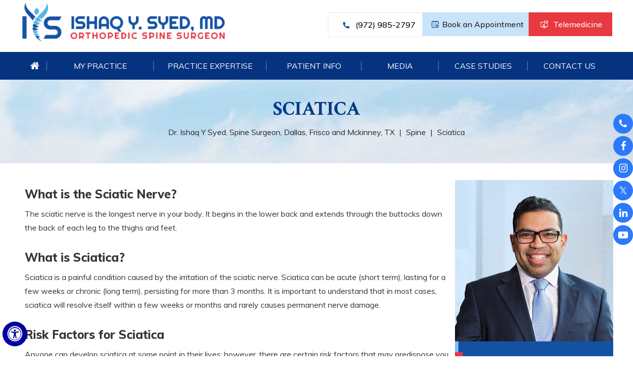

--- FILE ---
content_type: text/html
request_url: https://www.syedmd.com/sciatica-spine-surgeon-dallas-frisco-tx.html
body_size: 6473
content:
<!DOCTYPE html>
<html lang="en">

<head>


<title>Sciatica Treatment Dallas | Back Pain Treatment Frisco, Plano TX</title>
<meta name="description" content="Dr Ishaq Y Syed in Dallas, Frisco, Plano, McKinney and Garland, TX offers treatment for sciatica and back pain conditions. For appointments, please call (469) 800-7200.">
<meta name="keywords" content="Dr ishaq y syed, spine surgeon, sciatica treatment, back pain, back pain treatment">


    <meta charset="UTF-8">
<meta content="SKYPE_TOOLBAR_PARSER_COMPATIBLE" name="SKYPE_TOOLBAR">
<meta name="viewport" content="width=device-width, initial-scale=1, minimum-scale=1, user-scalable=1" />
<link rel="icon" href="/images/favicon.ico" type="image/x-icon">
<script src="/js/imgsupport.js"></script>
<link href="/css/ypo-style.css" rel="stylesheet" media="all" />
<link href="/css/font.css" rel="stylesheet" media="all" />
<link href="/css/style.css" rel="stylesheet" media="all" />
<script src="/js/jquery-3.4.1.min.js"></script>
<script src="/js/ypo-functions.js"></script>
<script src="/js/ypo-config.js"></script>

<meta name="geo.region" content="US-TX" />
<meta name="geo.placename" content="Dallas" />
<meta name="geo.position" content="39.78373;-100.445882" />
<meta name="ICBM" content="39.78373, -100.445882" />

<meta name="geo.region" content="US-TX" />
<meta name="geo.placename" content="Frisco" />
<meta name="geo.position" content="39.78373;-100.445882" />
<meta name="ICBM" content="39.78373, -100.445882" />

<meta name="geo.region" content="US-TX" />
<meta name="geo.placename" content="McKinney" />
<meta name="geo.position" content="39.78373;-100.445882" />
<meta name="ICBM" content="39.78373, -100.445882" />

<meta name="geo.region" content="US-TX" />
<meta name="geo.placename" content="Garland" />
<meta name="geo.position" content="39.78373;-100.445882" />
<meta name="ICBM" content="39.78373, -100.445882" />

<!-- Google tag (gtag.js) -->
<script async src="https://www.googletagmanager.com/gtag/js?id=G-164J2DS9ZG"></script>
<script>
  window.dataLayer = window.dataLayer || [];
  function gtag(){dataLayer.push(arguments);}
  gtag('js', new Date());

  gtag('config', 'G-164J2DS9ZG');
</script>

<!-- Google Tag Manager -->
<script>(function(w,d,s,l,i){w[l]=w[l]||[];w[l].push({'gtm.start':
new Date().getTime(),event:'gtm.js'});var f=d.getElementsByTagName(s)[0],
j=d.createElement(s),dl=l!='dataLayer'?'&l='+l:'';j.async=true;j.src=
'https://www.googletagmanager.com/gtm.js?id='+i+dl;f.parentNode.insertBefore(j,f);
})(window,document,'script','dataLayer','GTM-KDQHZ4V');</script>
<!-- End Google Tag Manager -->


<!-- Start cookies banner --><script defer src="https://ckm.yourpractice.online/1891wJA5bDsSxZz/script.js" type="text/javascript"></script><!-- End cookies banner -->
    <script type="application/ld+json"> { "@context": "http://schema.org", "@type": "WebSite", "name": "Ishaq Y. Syed, MD", "url": "https://www.syedmd.com/sciatica-spine-surgeon-dallas-frisco-tx.html", "sameAs": ["https://www.facebook.com/IshaqSyedMD", "https://www.twitter.com/ishaqsyedmd", "https://www.youtube.com/channel/UC8bycDPZMWB1_RRr4opYkgg/videos", "https://www.instagram.com/ishaqsyedmd/", "https://www.linkedin.com/in/ishaq-syed-md-7737902/"], "inLanguage": "en-US", "potentialAction": { "@type": "SearchAction", "target": "https://www.syedmd.com/pages/search_results?q={search_term}", "query-input": "required name=search_term" } } </script>
</head>

<body>
    <div id="Accessibility">
  <div class="dfwOff">
    <ul>
      <li class="adaOn"><a href="?dfw=on" aria-label="Switch to Accessibility View" title="Accessible Tool Options"><span data-icon="&#xf29a;"></span></a></li>
      <li class="adaClose"><a href="javascript:void(0);" id="adaClose" aria-label="Hide Accessible Options">Hide</a></li>
    </ul>
  </div>
  <div class="dfwOn">
    <div class="dfwHead">Accessibility Tools</div>
    <ul>
      <li id="dfw-WhiteMode"><a href="javascript:void(0);" aria-label="Light Mode" data-icon="&#xe826;">Light Mode</a></li>
      <li id="dfw-BlackMode"><a href="javascript:void(0);" aria-label="Contrast Mode" data-icon="&#xe827;">Contrast Mode</a></li>
      <li id="dfw-GreyMode"><a href="javascript:void(0);" aria-label="Grey Mode" data-icon="&#xe81c;">Grey Mode</a></li>
      <li class="fontPlus"><a href="javascript:void(0);" aria-label="Increase Font Size" data-icon="&#xe824;">Increase Font Size</a></li>
      <li class="fontMinus"><a href="javascript:void(0);" aria-label="Decrease Font Size" data-icon="&#xe823;">Decrease Font Size</a></li>
      <li class="fontReset"><a href="javascript:void(0);" aria-label="Make Font Reset" data-icon="&#xe825;">Reset Font Default</a></li>
      <li><a href="/accessibility.html" aria-label="More information about accessibility" accesskey="k" data-icon="&#xf29a;">Accessibility Options</a></li>
      <li class="adaOff"><a href="?dfw=off" aria-label="Reset to Normal Site View" data-icon="&#xf177;">Back to Main Site</a></li>
    </ul>
    <div class="dfwClose"><a href="javascript:void(0);" id="dfwClose" aria-label="close Accessible View">Hide</a></div>
  </div>
</div>

    <div id="Container">
        <!-- Google Tag Manager (noscript) -->
<noscript><iframe src="https://www.googletagmanager.com/ns.html?id=GTM-KDQHZ4V"
height="0" width="0" style="display:none;visibility:hidden"></iframe></noscript>
<!-- End Google Tag Manager (noscript) -->

<header id="Header-Container" data-skip="Header" data-sticky="200">
    <div id="Header">
        <div class="table-div">
            <div class="table-cell logo">
                <a class="logo1" href='/' aria-label="Ishaq Y. Syed, MD Orthopedic Spine Surgeon"><img alt="Ishaq Y. Syed, MD Orthopedic Spine Surgeon logo " src="/images/ishaq-y-syed-md-logo.png" /></a>
            </div>
            <div class="table-cell appoint">
                <div class="call-appoint">
                    <ul class="appoint-list">
                        <li class="h-appoint1"><span class="tel1"></span></li>
                        <li class="h-appoint2"><a href="/online-appointment-spine-surgeon-dallas-frisco-tx.html">Book an Appointment</a></li>
                        <li class="h-appoint3"><a href="/telemedicine-spine-surgeon-dallas-frisco-tx.html">Telemedicine</a></li>
                    </ul>
                </div>
            </div>
        </div>
    </div>
    <nav>
        <div id="Main-Menu" data-skip="Main-Menu">
            <ul class="menu">
                <li class="menu-home"><a href="/" accesskey="h" data-icon="&#xe801;" class="font-icon">Home</a></li>
                <li class="menu-about"><a href="/ishaq-y-syed-md-spine-surgeon-dallas-frisco-tx.html" accesskey="u">My Practice</a>
                    <ul>
                        <li><a href="/ishaq-y-syed-md-spine-surgeon-dallas-frisco-tx.html">Ishaq Y. Syed, MD</a></li>
                        <li><a href="/staff-spine-surgeon-dallas-frisco-tx.html">Staff</a></li>
                        <li><a href="/contact-us-spine-surgeon-dallas-frisco-tx.html">Practice Locations</a></li>
                    </ul>
                </li>
                <li class="menu-services"><a href="/practice-expertise-spine-surgeon-dallas-frisco-tx.html" accesskey="p">Practice Expertise</a>
                    <ul>
                        <li><a href="/anterior-cervical-discectomy-with-fusion-spine-surgeon-dallas-frisco-tx.html">Anterior Cervical Discectomy with Fusion </a></li>
                        <li><a href="/cervical-laminectomy-spine-surgeon-dallas-frisco-tx.html">Cervical Laminectomy</a></li>
                        <li><a href="/cervical-disc-replacement-spine-surgeon-dallas-frisco-tx.html">Cervical Disc Replacement</a></li>
                        <li><a href="/cervical-foraminotomy-spine-surgeon-dallas-frisco-tx.html">Cervical Forminotomy</a></li>
                        <li><a href="/thoracic-spine-decompression-spine-surgeon-dallas-frisco-tx.html">Thoracic Spine Decompression</a></li>
                        <li><a href="/thoracic-discectomy-spine-surgeon-dallas-frisco-tx.html">Thoracic Discectomy</a></li>
                        <li><a href="/kyphoplasty-spine-surgeon-dallas-frisco-tx.html">Balloon Kyphoplasty</a></li>
                        <li><a href="/lumbar-discectomy-spine-surgeon-dallas-frisco-tx.html">Lumbar Discectomy</a></li>
                        <li><a href="/lumbar-laminectomy-spine-surgeon-dallas-frisco-tx.html">Lumbar Laminectomy</a></li>
                        <li><a href="/lumbar-laminectomy-fusion-spine-surgeon-dallas-frisco-tx.html">Lumbar Laminectomy &amp; Fusion</a></li>
                        <li><a href="/minimally-invasive-spine-surgery-spine-surgeon-dallas-frisco-tx.html">Minimally Invasive Surgery</a></li>
                        <li><a href="/revision-spinal-surgery-spine-surgeon-dallas-frisco-tx.html">Revision Spinal Surgery  </a></li>
                        <li><a href="/spine-deformity-surgery-spine-surgeon-dallas-frisco-tx.html">Spine Deformity Surgery</a></li>
                        <li><a href="/scoliosis-spine-surgeon-dallas-frisco-tx.html">Scoliosis</a></li>
                        <li><a href="/complex-spine-surgery-spine-surgeon-dallas-frisco-tx.html">Complex Spine Surgery</a></li>
                        <li><a href="/second-opinion-spine-surgeon-dallas-frisco-tx.html">Second Opinion</a></li>
                    </ul>
                </li>
                <li class="menu-patient"><a href="/spine-spine-surgeon-dallas-frisco-tx.html" accesskey="i">Patient Info</a>
                    <ul>
                        <li><a href="/patient-education-videos-spine-surgeon-dallas-frisco-tx.html">Patient Education Videos</a></li>
                        <li><a href="/spine-spine-surgeon-dallas-frisco-tx.html">Spine Anatomy</a></li>
                        <li><a href="/spine-glossary-of-terms-spine-surgeon-dallas-frisco-tx.html">Spine Glossary of Terms</a></li>
                        <li><a href="/practice-expertise-spine-surgeon-dallas-frisco-tx.html#Conditions">Conditions</a></li>
                        <li><a href="/non-operative-treatment-spine-surgeon-dallas-frisco-tx.html">Non-Operative Treatment </a></li>
                        <li><a href="/physical-therapy-spine-surgeon-dallas-frisco-tx.html">Physical therapy for the Spine</a></li>
                        <li><a href="/first-visit-spine-surgeon-dallas-frisco-tx.html">First Visit</a></li>
                        <li><a href="/patient-forms-spine-surgeon-dallas-frisco-tx.html">Patient Forms</a></li>
                        <li><a href="/practice-expertise-spine-surgeon-dallas-frisco-tx.html#Procedure">Procedures</a></li>
                        <li><a href="/preparing-for-surgery-and-procedure-spine-surgeon-dallas-frisco-tx.html">Preparing for Surgery &amp; Procedure</a></li>
                        <li><a href="/post-operative-instructions-spine-surgeon-dallas-frisco-tx.html">Post–Op Instructions</a></li>
                        <li><a href="/telemedicine-spine-surgeon-dallas-frisco-tx.html">Televisits</a></li>
                        <li><a href="/useful-links-spine-surgeon-dallas-frisco-tx.html">Useful Links</a></li>
                        <li><a href="/patient-survey-f10497/">Patient testimonials</a></li>
                    </ul>
                </li>
                <li class="menu-media"><a href="/media-spine-surgeon-dallas-frisco-tx.html" accesskey="n">Media</a> </li>
                <li class="menu-appoint"><a href="/case-studies-spine-surgeon-dallas-frisco-tx.html" accesskey="s">Case Studies</a></li>
                <li class="menu-contact"><a href="/contact-us-spine-surgeon-dallas-frisco-tx.html" accesskey="c">Contact Us</a>
                    <ul>
                        <li><a href="/contact-us-spine-surgeon-dallas-frisco-tx.html">Practice Locations</a></li>
                        <li><a href="/telemedicine-spine-surgeon-dallas-frisco-tx.html">Televisits</a></li>
                        <li><a href="/physician-referral-spine-surgeon-dallas-frisco-tx.html">Physician Referral</a> </ul>
                    </li>
            </ul>
        </div>
        <div id="Mobile-Menu">
            <div class="toggleMenu"><a href="javascript:void(0);">Menu<span data-icon="&#xf0c9;"></span></a></div>
            <div class="Wrapper"></div>
        </div>
    </nav>
</header>
<div class="genaral-soc">
    <ul>
        <li class="appointment"><a href="/general-appointment-spine-surgeon-dallas-frisco-tx.html" aria-label="Follow Ishaq Y. Syed, MD. on Facebook" data-icon="&#xe802;"><span>Appointment</span></a></li>
        <li class="facebook"><a href="https://www.facebook.com/IshaqSyedMDSpineSurgeon" target="_blank" rel="noopener" aria-label="Follow Ishaq Y. Syed, MD. on Facebook" data-icon="&#xf09a;"><span>Facebook</span></a></li>
        <li class="instagram"><a href="https://www.instagram.com/ishaqsyedmd/" target="_blank" rel="noopener" aria-label="Follow Ishaq Y. Syed, MD. on instagram" data-icon="&#xf16d;"><span>Instagram</span></a></li>
        <li class="twitter"><a href="https://www.twitter.com/ishaqsyedmd" target="_blank" rel="noopener" aria-label="Follow Ishaq Y. Syed, MD. on Twitter" data-icon="&#120143;"><span>Twitter</span></a></li>
        <li class="linkin"><a href="https://www.linkedin.com/in/ishaq-syed-md-7737902/" target="_blank" rel="noopener" aria-label="Subscribe Ishaq Y. Syed, MD. on YouTube" data-icon="&#xf0e1;"><span>Linked In</span></a></li>
        <li class="youtube"><a href="https://www.youtube.com/channel/UC8bycDPZMWB1_RRr4opYkgg/videos" target="_blank" rel="noopener" aria-label="Subscribe Ishaq Y. Syed, MD. on YouTube" data-icon="&#xf16a;"><span>YouTube</span></a></li>
    </ul>
</div>
<script>
    $(window).scroll(function () {
        var scroll = $(window).scrollTop();
        if (scroll >= 100) {
            $("nav").addClass("stymnu");
        }
        else {
            $("nav").removeClass("stymnu");
        }
    });
</script>
          
        <div id="Banner-Container-S" role="presentation">
            <div id="Banner">
                <div id="Navigation">
                    <h1>Sciatica</h1>
                    <div class="navigation"><a href="/">Dr. Ishaq Y Syed, Spine Surgeon, Dallas, Frisco and Mckinney, TX</a> <span class="nav-span">|</span> <a href="/spine-spine-surgeon-dallas-frisco-tx.html">Spine</a> <span class="nav-span">|</span> Sciatica</div>
                </div>
            </div>
        </div>
        <div id="Content-Container" data-skip="Content">
            <div id="Content-Main">
                <div class="table-div">
                    <div id="Content" class="table-cell">
                        <article class="textMain ypocms YPOContent">

  
<h2 class="hTag3">What is the Sciatic Nerve?</h2>

<p>The sciatic nerve is the longest nerve in your body. It begins in the lower back and extends through the buttocks down the back of each leg to the thighs and feet.</p>

<h3>What is Sciatica?</h3>

<p>Sciatica is a painful condition caused by the irritation of the sciatic nerve. Sciatica can be acute (short term), lasting for a few weeks or chronic (long term), persisting for more than 3 months. It is important to understand that in most cases, sciatica will resolve itself within a few weeks or months and rarely causes permanent nerve damage.</p>

<h3>Risk Factors for Sciatica</h3>

<p>Anyone can develop sciatica at some point in their lives; however, there are certain risk factors that may predispose you to develop sciatica. These may include:</p>

<ul>
	<li>Increased age</li>
	<li>Poor physical fitness or inactive lifestyle</li>
	<li>Occupational risks</li>
	<li>Genetics</li>
	<li>Poor nutrition</li>
	<li>Medical conditions such as diabetes or cancer that has metastasized to the spine&nbsp;</li>
	<li>Smoking</li>
</ul>

<h3>Causes of Sciatica</h3>

<p>It is important to know that sciatica is a symptom but not a medical diagnosis. Some medical conditions that can cause sciatica include herniated discs, lumbar spinal stenosis, piriformis syndrome, spondylolisthesis, degenerative disc disease, diabetes, tumors, and trauma.</p>

<h3>Symptoms of Sciatica</h3>

<p>The most common symptom of sciatica is pain. The pain can vary from mild to debilitating depending on the degree of pressure exerted on the sciatic nerve. Patients having sciatic nerve experience other symptoms such as:&nbsp;</p>

<ul>
	<li>Pain in the buttock area and leg</li>
	<li>Sharp, intense, shooting pain down the leg</li>
	<li>Numbness, burning or tingling sensation in the leg or foot</li>
	<li>Weakness of the leg or foot</li>
	<li>Lower back pain that radiates down the buttock and leg</li>
	<li>Pain that increases with coughing, sneezing or straining</li>
	<li>Pain that increases with bending backward and with prolonged sitting or standing</li>
</ul>

<h3>Diagnosis of Sciatica</h3>

<p>Sciatica is diagnosed by reviewing your complete medical history, performing a physical examination and assessment of neuromuscular functions. Diagnostic procedures such as X-ray, MRI, CT scan, CT scan with myelogram, electromyogram, and nerve conduction tests may also be ordered.</p>

<h3>Treatment of Sciatica</h3>

<p>Sciatica can be treated with conservative approaches such as physical exercises, over-the-counter drugs, ice or hot packs, prescription medications, epidural steroid injections, massages, and manual manipulation.&nbsp;</p>

<p>In some cases, surgery may be recommended to treat the underlying condition causing sciatica such as herniated discs, lumbar spinal stenosis, spondylolisthesis, and degenerative disc disease.
&nbsp;</p>

                           
                        </article>
                    </div>
                    <aside id="Sidebar" class="table-cell" data-skip="Sidebar">
    <div class="dr-intra-s">
        <a href="/ishaq-y-syed-md-spine-surgeon-dallas-frisco-tx.html"><img alt="Ishaq Y. Syed, MD" src="/images/ishaq-y-syed-md-img-s-new.jpg"></a>
        <div class="intra-text">
            <div class="dr-name-s">Ishaq Y. Syed, MD</div>
            <p class="board-cert">Board Certified & Fellowship<br>
Trained Spine Surgeon</p>
            <div class="profile-more"><a href="/ishaq-y-syed-md-spine-surgeon-dallas-frisco-tx.html" aria-label="About Ishaq Y. Syed, MD">About My Practice </a></div>
        </div>
        </div>
    <div class="resources-s">
        <div class="res-head">Patient Education<span>& Resources</span></div>
        <ul>
            <li class="resources-tab1"><a href="/patient-forms-spine-surgeon-dallas-frisco-tx.html"><span></span>Patient Forms</a></li>
            <li class="resources-tab2"><a href="/first-visit-spine-surgeon-dallas-frisco-tx.html"><span></span>First Visit Guide</a></li>
            <li class="resources-tab3"><a href="/preparing-for-surgery-and-procedure-spine-surgeon-dallas-frisco-tx.html"><span></span>Preparing for Surgery </a></li>
            <li class="resources-tab4"><a href="/post-operative-instructions-spine-surgeon-dallas-frisco-tx.html"><span></span>Postoperative Instructions</a></li>
        </ul>
                    </div>
</aside>
                </div>
            </div>
        </div>
        <div id="Map-Container">
    <div id="Map-Section">
        <div class="add-intra">
            <!-- <ul id="flexisel3"> -->
            <ul id="flexisel3">
                <!-- <li>
                    <div class="ftr-adrs">
                        <p>3900 Junius St
                            <br> Suite 500
                            <br>Dallas, TX 75246</p>
                        <p class="add-line">Tel: <span class="tel1"></span></p>
                        <div class="add-more"><a href="/online-appointment-spine-surgeon-dallas-frisco-tx.html">Book An Appointment</a></div>
                    </div>
                </li>
                <li>
                    <div class="ftr-adrs">
                        <p>3800 Gaylord Pkwy
                            <br> Suite 810
                            <br>Frisco, TX 75034</p>
                        <p class="add-line">Tel: <span class="tel1"></span></p>
                        <div class="add-more"><a href="/online-appointment-spine-surgeon-dallas-frisco-tx.html">Book An Appointment</a></div>
                    </div>
                </li>
                <li>
                    <div class="ftr-adrs">
                        <p>5220 W University Dr
                            <br> Suite 220
                            <br>McKinney, TX 75071 </p>
                        <p class="add-line">Tel: <span class="tel1"></span></p>
                        <div class="add-more"><a href="/online-appointment-spine-surgeon-dallas-frisco-tx.html">Book An Appointment</a></div>
                    </div>
                </li>
                <li>
                    <div class="ftr-adrs">
                        <p>7217 Telecom Parkway
                            <br> Suite 100
                            <br>Garland, TX 75044 </p>
                        <p class="add-line">Tel: <span class="tel1"></span></p>
                        <div class="add-more"><a href="/online-appointment-spine-surgeon-dallas-frisco-tx.html">Book An Appointment</a></div>
                    </div>
                </li> -->


                <li>
                    <div class="ftr-adrs">
                        <p>Southwest Scoliosis and Spine Institute
                            <br> 12222 North Central Expressway,<br> Suite 420
                            <br>Dallas Texas 75243
                        </p>
                        <p class="add-line">Tel: <span class="tel4"></span></p>
                        <div class="add-more"><a href="/online-appointment-spine-surgeon-dallas-frisco-tx.html">Book An Appointment</a></div>
                    </div>
                </li>

                <li>
                    <div class="ftr-adrs">
                        <p>5575 Frisco Square Blvd
                            <br> Suite 240
                            <br>Frisco Texas 75034
                        </p>
                        <p class="add-line">Tel: <span class="tel4"></span></p>
                        <br />
                        <div class="add-more"><a href="/online-appointment-spine-surgeon-dallas-frisco-tx.html">Book An Appointment</a></div>
                    </div>
                </li>




            </ul>
        </div>
    </div>
</div>
<footer id="Footer-Container" data-skip="Footer">
    <div id="Footer">
        <div class="credi">
            <ul id="flexisel2" class="foot-credi">
                <li>
                    <a href="https://www.aaos.org" target="_blank" rel="nofollow"><img src="/images/aaos.jpg" alt="American Academy of Orthopaedic Surgeons"></a>
                </li>
                <li>
                    <a href="https://www.abos.org" target="_blank" rel="nofollow"><img src="/images/abos.png" alt="American Board of Orthopaedic Surgery"></a>
                </li>
                <li>
                    <a href="https://www.spine.org" target="_blank" rel="nofollow"><img src="/images/nass.jpg" alt="North American Spine Society"></a>
                </li>
                <li>
                    <a href="https://case.edu/medicine" target="_blank" rel="nofollow"><img src="/images/sm-cwru.jpg" alt="Case Western Reserve University"></a>
                </li>
                <li>
                    <a href="https://www.jhu.edu" target="_blank" rel="nofollow"><img src="/images/jhu.jpg" alt="Johns Hopkins University"></a>
                </li>
                <li>
                    <a href="http://www.sw-spine.com" target="_blank" rel="nofollow"><img src="/images/southwest-scoliosis.jpg" alt="Southwest scoliosis "></a>
                </li>
                <li>
                    <a href="https://www.rushu.rush.edu/education-and-training/graduate-medical-education/residency-programs" target="_blank" rel="nofollow"><img src="/images/rush-umc.jpg" alt="rush university medical center"></a>
                </li>
                <li>
                    <a href="https://www.tamu.edu" target="_blank" rel="nofollow"><img src="/images/hsc.jpg" alt="Texas A&M University"></a>
                </li>
                <li>
                    <a href="https://www.texmed.org" target="_blank" rel="nofollow"><img src="/images/tma.jpg" alt="Texas Medical Association"></a>
                </li>
                <li>
                    <a href="https://www.dallas-cms.org" target="_blank" rel="nofollow"><img src="/images/dcmc.jpg" alt="Dallas County Medical Society"></a>
                </li>
                <li>
                    <a href="https://orthoinfo.aaos.org" target="_blank" rel="nofollow"><img src="/images/oi-logo.jpg" alt="orthoinfo"></a>
                </li>
                <li>
                    <a href="https://smiss.org" target="_blank" rel="nofollow"><img src="/images/smiss.jpg" alt="smiss"></a>
                </li>
            </ul>
        </div>



        <div class="social-logo">

            <p>Follow Us</p>
            <ul>
                <li class="facebook"><a href="https://www.facebook.com/IshaqSyedMDSpineSurgeon" target="_blank" rel="noopener" aria-label="Follow Ishaq Y. Syed, MD. on Facebook" data-icon="&#xf09a;"><span>Facebook</span></a></li>
                <li class="instagram"><a href="https://www.instagram.com/ishaqsyedmd/" target="_blank" rel="noopener" aria-label="Follow Ishaq Y. Syed, MD. on instagram" data-icon="&#xf16d;"><span>Instagram</span></a></li>
                <li class="twitter"><a href="https://www.twitter.com/ishaqsyedmd" target="_blank" rel="noopener" aria-label="Follow Ishaq Y. Syed, MD. on Twitter" data-icon="&#120143;"><span>Twitter</span></a></li>
                <li class="linkin"><a href="https://www.linkedin.com/in/ishaq-syed-md-7737902/" target="_blank" rel="noopener" aria-label="Subscribe Ishaq Y. Syed, MD. on YouTube" data-icon="&#xf0e1;"><span>Linked In</span></a></li>
                <li class="youtube"><a href="https://www.youtube.com/channel/UC8bycDPZMWB1_RRr4opYkgg/videos" target="_blank" rel="noopener" aria-label="Subscribe Ishaq Y. Syed, MD. on YouTube" data-icon="&#xf16a;"><span>YouTube</span></a></li>
            </ul>
        </div>
        <div class="copyrights">

            <p style="text-align: center">The views and opinions expressed in this website are solely mine, Dr. Ishaq Syed and do not reflect the views or opinions of any hospital, physician employer group, or any other entity or organization.</p>
            <p><a href="/">Home</a> <a href="/disclaimer.html">Disclaimer</a> <a href="/privacy.html">Privacy</a> <a href="/sitemap.html">Sitemap</a> <a href="/feedback.html">Feedback</a> <a href="/tell-a-friend.html">Tell a Friend</a> <a href="/contact-us-spine-surgeon-dallas-frisco-tx.html">Contact Us</a> <a href="/accessibility-statement.php" class="acc">Accessibility Statement</a></p>
            <h2>&copy; Dr. Ishaq Y Syed, Orthopedic Spine Surgeon, Dallas, Frisco and Mckinney, TX</h2>
            <p class="crosslinks"><a href="https://www.dallashipknee.com/" target="_blank">Khalid Yousuf, MD</a> | <a href="https://www.dallaspaindoc.com/" target="_blank">Brite John Chalunkal, DO</a> | <a href="https://www.sheenablackmd.com/" target="_blank">Sheena Black, MD</a> | <a href="https://www.dallasshoulderdoc.com/" target="_blank">Brody Flanagin, MD</a> | <a href="https://www.babureddymd.com/" target="_blank">Veerabhadra “Babu” Reddy, MD</a> | <a href="https://www.dallashipandkneereplacement.com/" target="_blank">Dorian Wood, MD</a></p>
        </div>
        <div class="ypo-logo">
            <a href="http://www.sw-spine.com/" target="_blank">www.sw-spine.com</a>
            <a href="https://www.yourpracticeonline.net/" target="_blank"><img alt="Your Practice Online" src="/images/ypo-logo.png" /></a>
        </div>
    </div>
</footer>

    </div>
    <script src="/js/responsiveslides.js"></script>
<script src="/js/jquery.flexisel.js"></script>
<script src="/js/functions.js"></script>
<script>
    $(document).ready(function () {
        $('img').bind('contextmenu', function (e) {
            return false;
        });
    });
</script>
</body>

</html>

--- FILE ---
content_type: text/css
request_url: https://www.syedmd.com/css/ypo-style.css
body_size: 6162
content:
body {
	overflow-x: hidden;
	overflow-y: scroll;
	position: relative;
	font: normal 14px/20px Verdana, Arial, Helvetica, sans-serif
}
ul li {
	list-style: none
}
img {
	border: 0;
	max-width: 100%;
	vertical-align: middle
}
a,
a:hover {
	text-decoration: none;
	color: inherit
}
*,
::after,
::before {
	-webkit-box-sizing: border-box;
	-khtml-box-sizing: border-box;
	-moz-box-sizing: border-box;
	-ms-box-sizing: border-box;
	-o-box-sizing: border-box;
	box-sizing: border-box
}
a:focus {
	outline: 1px dotted #000
}
a:focus-within {
	outline: 1px dotted #000
}
.font-icon::before {
	content: attr(data-icon);
	font-family: fontello
}
.hr {
	padding: 10px 0;
	background: url(/images/hr-b.gif) repeat-x left center
}
.tel1,
.tel2,
.tel3,
.tel4,
.tel5,
.tel6,
.tel7,
.tel8,
.tel9 {
	display: inline-block
}
.clear-float {
	clear: both
}
.nodisplay {
	display: none
}
.fluid-div,
.theme-L,
.theme-R {
	width: 100%;
	height: 100%
}
.theme-L,
.theme-R {
	position: absolute;
	z-index: 1;
	padding: 0;
	margin: 0;
	top: 0
}
.theme-L {
	left: -100%
}
.theme-R {
	right: -100%
}
.form-table,
.table-div {
	width: 100%;
	display: table;
	table-layout: fixed
}
.form-row,
.table-row {
	display: table-row
}
.form-cell,
.table-cell {
	display: table-cell;
	vertical-align: top
}
.img-l {
	float: left
}
.img-r {
	float: right;
    border: 1px solid #ccc;
}
.img-c,
.textCenter {
	text-align: center
}
.multiBorder,
.videoBorder {
	position: relative;
	margin: 15px auto
}
.videoBorder {
	width: 90%;
	padding: 50% 0 0 0
}
.videoBorder embed,
.videoBorder iframe {
	position: absolute;
	margin: 0;
	padding: 0;
	border: 4px solid #333;
	width: 100%;
	height: 100%;
	top: 0;
	left: 0;
	z-index: 1
}
.multiBorder {
	width: 100%
}
.multiBorder embed,
.multiBorder iframe {
	margin: 0;
	padding: 0;
	border: 0;
	width: 100%
}
.rslides {
	width: 100%;
	height: 100%;
	position: relative
}
.rslides .slider {
	display: none;
	width: 100%;
	height: 100%;
	position: absolute;
	left: 0;
	top: 0;
	-webkit-backface-visibility: hidden;
	backface-visibility: hidden
}
#Banner {
	position: relative
}
.Banner-Tabs,
.Staff-Tabs {
	position: absolute;
	z-index: 9
}
.Banner-Tabs li a,
.Staff-Tabs li a {
	display: block;
	width: 100%;
	height: 100%
}
.Banner-Tabs li span {
	font: normal 10px/20px Verdana, Arial, Helvetica, sans-serif;
	color: #000;
	background: rgba(255, 255, 255, .7);
	position: absolute;
	z-index: 1;
	display: none;
	width: 100%;
	padding: 0 3px;
	left: 0;
	bottom: 100%
}
.Banner-Tabs li a:hover span,
.Banner-Tabs li.Banner_here a span {
	display: block
}
.Banner_auto,
.Banner_nav {
	position: absolute;
	z-index: 9;
	display: block;
	width: 20px;
	height: 20px;
	bottom: 5px;
	text-align: center
}
.Banner_auto {
	left: 30px
}
.Banner_auto span,
.Banner_nav span {
	position: absolute;
	z-index: 1;
	display: none;
	background: rgba(255, 255, 255, .7);
	bottom: 100%;
	font: normal 12px/20px Verdana, Arial, Helvetica, sans-serif;
	color: #000;
	padding: 2px 5px 5px 5px
}
.Banner_auto span {
	left: 50%;
	-webkit-transform: translate(-50%, 0);
	transform: translate(-50%, 0)
}
.slideNext::before,
.slidePause::before,
.slidePlay::before,
.slidePrev::before {
	font-family: fontello
}
.slidePlay::before {
	content: '\e815'
}
.slidePause::before {
	content: '\e814'
}
.slidePrev::before {
	content: '\e80e'
}
.slideNext::before {
	content: '\e810'
}
.Banner_auto:hover span,
.Banner_nav:hover span {
	display: block
}
.nbs-flexisel-container {
	position: relative;
	max-width: 100%
}
.nbs-flexisel-ul {
	position: relative;
	width: 99999px;
	margin: 0;
	padding: 0;
	text-align: center;
	overflow: auto;
	display: none
}
.nbs-flexisel-inner {
	overflow: hidden;
	margin: 0 auto;
	width: 95%
}
.nbs-flexisel-item {
	float: left;
	margin: 0;
	padding: 0;
	cursor: pointer;
	position: relative
}
.nbs-flexisel-item img {
	cursor: pointer;
	position: relative;
	margin: 10px 0
}
.nbs-flexisel-nav-left,
.nbs-flexisel-nav-right {
	position: absolute;
	z-index: 99;
	margin: 0;
	padding: 0;
	top: 0;
	height: 100%;
	width: 20px;
	cursor: pointer
}
.nbs-flexisel-nav-left,
.nbs-flexisel-nav-left::before {
	left: 0
}
.nbs-flexisel-nav-right,
.nbs-flexisel-nav-right::before {
	right: 0
}
.nbs-flexisel-nav-left::before,
.nbs-flexisel-nav-right::before {
	font: normal 20px/30px fontello;
	position: absolute;
	text-align: center;
	top: 50%;
	-webkit-transform: translate(0, -50%);
	transform: translate(0, -50%)
}
.nbs-flexisel-nav-left::before {
	content: '\e80e'
}
.nbs-flexisel-nav-right::before {
	content: '\e810'
}
.nbs-flexisel-nav-left.disabled,
.nbs-flexisel-nav-right.disabled {
	opacity: .4
}
#Scroller {
	cursor: pointer;
	right: 5px;
	position: fixed;
	z-index: 9999;
	width: 42px;
	height: 42px;
	text-align: center;
	bottom: 10px;
	display: none;
	opacity: .7
}
#Scroller:hover {
	opacity: 1
}
#Scroller span {
	font: normal 12px/20px Verdana, Arial, Helvetica, sans-serif;
	background: #fff;
	position: absolute;
	right: 95%;
	z-index: -1;
	padding: 0 15px 0 10px;
	top: 50%;
	-webkit-transform: translate(0, -50%);
	transform: translate(0, -50%);
	display: none
}
#Scroller:hover span {
	display: block
}
#Scroller a {
	display: block;
	width: 100%;
	height: 100%;
	position: relative;
	z-index: 1
}
#Scroller a::before {
	position: absolute;
	z-index: 9;
	left: 50%;
	top: 50%;
	font-family: fontello;
	-webkit-transform: translate(-50%, -50%);
	transform: translate(-50%, -50%);
	font-size: 16px
}
#Scroller.scrollUp a::before {
	content: '\e80f'
}
#Scroller.scrollDown a::before {
	content: '\e80d'
}
#Access-Container,
#Banner-Container,
#Banner-Container-S,
#Container,
#Content-Container,
#Footer-Container,
footer,
header,
nav,
section {
	width: 100%;
	margin: 0;
	padding: 0;
	position: relative
}
#Container {
	overflow: hidden
}
#Content,
#Sidebar {
	position: relative
}
header.stickyHeader {
	width: 100%;
	z-index: 999;
	position: relative
}
header.stickyHeader {
	top: 0
}
header.stickyHeader,
header.stickyHeader.stickyAnimate {
	-webkit-transition: all .9s ease;
	transition: all .9s ease
}
header.stickyHeader.stickyAnimate {
	position: fixed;
	background: #fff;
	transition: all .9s ease
}
#Main-Menu {
	display: block
}
#Mobile-Menu {
	display: none
}
.menu {
	font-size: 0
}
.menu li {
	display: inline-block;
	vertical-align: top;
	position: relative;
	text-align: center
}
.menu li a {
	display: block
}
.menu ul {
	position: absolute;
	z-index: 999;
	left: 0;
	display: none
}
.menu ul ul {
	left: 100%;
	top: 0
}
.menu ul li {
	height: auto;
	text-align: left;
	display: block
}
.menu li:focus>ul,
.menu li:hover>ul {
	display: block
}
.menu li:focus-within>ul {
	display: block
}
.menu li:last-child ul {
	right: 0;
	left: auto
}
.menu li:last-child li ul,
.menu li:last-child li:last-child ul {
	right: 100%
}
.menu li.menu-home {
	font-size: 0
}
.menu-home a {
	width: 100%;
	height: 100%
}
.menu-home a::before {
	vertical-align: middle;
	margin: auto
}
.toggleMenu {
	text-align: center;
	padding: 2px
}
.toggleMenu a {
	display: block;
	padding: 5px
}
.toggleMenu span {
	display: inline-block;
	vertical-align: middle;
	margin: 0 10px;
	width: 40px;
	height: 30px;
	font-size: 26px;
	line-height: 30px
}
.parentMenu li {
	position: relative;
	overflow: hidden
}
.parentMenu li a {
	padding: 10px 5px 10px 10px;
	display: block;
	position: relative;
	z-index: 1
}
.parentMenu li ul {
	display: none
}
.parentMenu li ul li a {
	padding: 10px 5px 10px 20px
}
.parentMenu li li ul li a {
	padding: 10px 5px 10px 40px
}
.parentMenu li li li ul li a {
	padding: 10px 5px 10px 60px
}
.parentMenu li li li li ul li a {
	padding: 10px 5px 10px 80px
}
.dropMenu {
	width: 100%;
	position: absolute;
	right: 0;
	top: 0;
	z-index: 0;
	display: block;
	cursor: pointer
}
.dropMenu::after {
	font-family: fontello;
	position: absolute;
	right: 15px;
	top: 50%;
	-webkit-transform: translate(0, -50%);
	-moz-transform: translate(0, -50%);
	-ms-transform: translate(0, -50%);
	-o-transform: translate(0, -50%);
	transform: translate(0, -50%)
}
.parentMenu li li.subparentList>a:first-child,
.parentMenu li.parentList>a:first-child {
	display: inline-block
}
.parentList .subparentList>.dropMenu::after,
.parentList>.dropMenu::after {
	content: '\e810'
}
.parentList .subparentList.actMenu>.dropMenu::after,
.parentList .subparentList:hover>.dropMenu::after,
.parentList.actMenu>.dropMenu::after,
.parentList:hover>.dropMenu::after {
	content: '\e80d'
}
.Wrapper {
	z-index: 9999
}
.Wrapper.mobileMenu {
	position: absolute;
	width: 100%;
	left: 0;
	display: none
}
.Wrapper.slideMenu {
	position: fixed;
	width: 90%;
	top: 0;
	display: block;
	height: 100%;
	overflow-y: scroll
}
#Container.slideLeft .Wrapper.slideMenu {
	left: -90%;
	-webkit-transition: left .9s ease-in-out;
	-moz-transition: left .9s ease-in-out;
	-ms-transition: left .9s ease-in-out;
	-o-transition: left .9s ease-in-out;
	transition: left .9s ease-in-out
}
#Container.slideLeft .Wrapper.slideMenu.showMenu {
	left: 0
}
#Container.slideRight .Wrapper.slideMenu {
	right: -90%;
	-webkit-transition: right .9s ease-in-out;
	-moz-transition: right .9s ease-in-out;
	-ms-transition: right .9s ease-in-out;
	-o-transition: right .9s ease-in-out;
	transition: right .9s ease-in-out
}
#Container.slideRight .Wrapper.slideMenu.showMenu {
	right: 0
}
#Container.slideLeft {
	left: 0;
	-webkit-transition: left .9s ease-in-out;
	-moz-transition: left .9s ease-in-out;
	-ms-transition: left .9s ease-in-out;
	-o-transition: left .9s ease-in-out;
	transition: left .9s ease-in-out
}
#Container.slideLeft.slideContainer {
	left: 90%;
	background: rgba(0, 0, 0, .4)
}
#Container.slideRight {
	right: 0;
	-webkit-transition: right .9s ease-in-out;
	-moz-transition: right .9s ease-in-out;
	-ms-transition: right .9s ease-in-out;
	-o-transition: right .9s ease-in-out;
	transition: right .9s ease-in-out
}
#Container.slideRight.slideContainer {
	right: 90%;
	background: rgba(0, 0, 0, .4)
}
.menuClose {
	position: absolute;
	z-index: 9;
	right: 0;
	background: rgba(0, 0, 0);
	width: 70px
}
.menuClose a {
	display: block;
	padding: 5px 20px 5px 10px;
	color: #fff
}
.menuClose a span::before {
	font-family: fontello;
	content: '\e816';
	position: absolute;
	right: 5px;
	top: 5px
}
.Wrapper .socialIcons,
.Wrapper .socialIcons li,
.Wrapper .socialIcons ul {
	margin: 0;
	padding: 0
}
.Wrapper .socialIcons li {
	display: inline-block;
	vertical-align: top
}
.navigation {
	font-weight: 700
}
.navigation a {
	font-weight: 400
}
.textMain a:hover {
	text-decoration: underline
}
.textMain p {
	padding: 5px 0 15px 0
}
.textMain ul {
	padding: 0 0 10px 0
}
.textMain ol {
	padding: 0 0 10px 30px
}
.textMain ol ul li,
.textMain ul li {
	background: url(/images/bullet-b.gif) no-repeat 10px 16px;
	padding: 5px 5px 5px 30px
}
.textMain ol li {
	padding: 5px 5px 5px 5px;
	list-style: decimal
}
.textMain ol ol,
.textMain ul ul {
	padding: 0 5px 5px 20px
}
.textMain ul ul li {
	background: 0 0;
	padding: 5px;
	list-style: circle
}
.textMain ol ol li {
	padding: 5px;
	list-style-type: lower-alpha
}
.textMain ol ul li {
	list-style: none
}
.textMain ul ul ul li {
	list-style: square
}
.textMain ol ol ol li {
	list-style: lower-roman
}
.textMain li p {
	padding: 5px
}
.textMain h1 {
	padding: 10px 0 10px 0
}
.textMain h1 span,
.textMain h2 span {
	display: block
}
.hTag2,
.hTag3,
.hTag4,
.textMain h2,
.textMain h3,
.textMain h4 {
	padding: 15px 0 5px 0
}
.hTag2 a,
.hTag3 a,
.hTag4 a,
.textMain h1 a,
.textMain h2 a,
.textMain h3 a,
.textMain h4 a {
	text-decoration: none
}
.textMain strong,
.textMainBold {
	font-weight: 700
}
.textMain p.textMainBold {
	padding: 15px 0 5px 0
}
.textMain em {
	font-style: italic
}
.PDFtext {
	font: normal 12px Verdana, Arial, Helvetica, sans-serif;
	color: #999
}
.mandatory {
	font: normal 14px Verdana, Arial, Helvetica, sans-serif;
	color: red
}
.ypo-showcase {
	position: absolute;
	bottom: 10px;
	left: 10px
}
.showcase {
	padding: 5px;
	border: 1px solid #003263
}
.ypo-l {
	padding: 10px;
	background: #fff;
	text-align: right
}
.ypo-r {
	background: #efefef;
	padding: 10px;
	text-align: left
}
.ypo-l img,
.ypo-r img {
	border: 1px solid #003263;
	padding: 2px
}
.ypo-l img {
	margin: 0 15px 10px 0;
	float: left
}
.ypo-r img {
	margin: 0 0 10px 15px;
	float: right
}
.textMain .blog-posts li,
.textMain .blog-posts ul,
.textMain .pagelet-posts li,
.textMain .pagelet-posts ul {
	margin: 0;
	padding: 0;
	background: 0 0
}
.textMain .blog-posts li,
.textMain .pagelet-posts li {
	padding: 15px 0;
	border-bottom: 1px solid #ccc
}
.textMain .blog-posts li h3 a,
.textMain .pagelet-posts li h3 a {
	text-decoration: none
}
.textMain .blog-posts li p,
.textMain .pagelet-posts li p {
	padding: 10px 0!important;
	margin: 0!important
}
.textMain .blog-posts li .read-more,
.textMain .pagelet-posts li .read-more {
	display: inline-block
}
.textMain .blog-posts li .read-more a,
.textMain .pagelet-posts li .read-more a {
	display: block;
	padding: 10px 15px;
	border: 2px solid #333;
	border-radius: 10px;
	text-decoration: none
}
.mediaList {
	margin: 0;
	padding: 10px 0
}
.textMain .mediaList ul {
	margin: 0;
	padding: 0
}
.textMain .mediaList li {
	display: inline-block;
	list-style: none;
	padding: 0;
	margin: 5px 3px;
	border-radius: 5px;
	background: 0 0;
	border: 2px solid #ccc
}
.mediaList li a {
	display: block;
	padding: 5px 10px 5px 10px;
	text-decoration: none
}
.mediaList li a::before {
	font-family: fontello;
	margin-right: 10px
}
.info a::before {
	content: '\e80b'
}
.video a::before {
	content: '\e808'
}
.accordion {
	margin: 10px 0
}
.accordTitle,
.textMain .accordTitle {
	padding: 0;
	margin: 10px 0;
	letter-spacing: 1px;
	position: relative;
	cursor: pointer;
	background: #e9f4fd
}
.accordTitle::after,
.textMain .accordTitle::after {
	font-family: fontello;
	position: absolute;
	right: 10px;
	top: 50%;
	-webkit-transform: translate(0, -50%);
	-moz-transform: translate(0, -50%);
	-ms-transform: translate(0, -50%);
	-o-transform: translate(0, -50%);
	transform: translate(0, -50%)
}
.accordTitle::after,
.textMain .accordTitle::after {
	content: '\e80b'
}
.accordTitle.showAccord::after,
.textMain .accordTitle.showAccord::after {
	content: '\e80c'
}
.accordTitle a,
.textMain .accordTitle a {
	padding: 10px 40px;
	display: inline-block;
	text-decoration: none;
	color: #0050a7
}
.accordTitle a,
.textMain .accordTitle a:hover {
	color: #0050a7
}
.accordContent,
.textMain .accordContent {
	display: none;
	padding: 10px;
	background: #f1f4f9
}
.textMain .accordion .showAccord {
	background: #1452a5
}
.textMain .accordion .showAccord a {
	color: #fff
}
.subList {
	padding: 10px 0
}
.textMain .subList li,
.textMain .subList ul {
	padding: 0;
	margin: 0;
	background: 0 0
}
.textMain .subList li {
	color: #fff;
	display: inline-block;
	vertical-align: top;
	padding: 2px;
	margin: 3px 0;
	width: 48%;
	min-width: 200px;
	background: 0 0;
	border: 2px solid #ccc
}
.textMain .subList li a {
	display: block;
	padding: 5px 15px;
	text-decoration: none
}
.relList {
	padding: 10px 0
}
.textMain .relList li,
.textMain .relList ul {
	padding: 0;
	margin: 0;
	background: 0 0
}
.textMain .relList li {
	display: inline-block;
	vertical-align: top;
	padding: 2px;
	margin: 3px 0
}
.textMain .relList li a {
	display: block;
	text-decoration: none
}
.social-logo li {
	display: inline-block;
	vertical-align: top
}
.social-logo li span {
	display: none
}
.notImg {
	width: 100px;
	height: 100px;
	border-radius: 50%;
	font: normal 60px/100px Verdana, Arial, Helvetica, sans-serif;
	margin: 0 auto;
	text-align: center
}
.notImg::before {
	font-family: fontello;
	line-height: 100px;
	content: '\e817'
}
.textMain .notFound {
	font: normal 20px/30px Verdana, Arial, Helvetica, sans-serif;
	text-align: center;
	padding: 50px 0
}
.textMain .notFound h2 {
	font: normal 100px/120px Verdana, Arial, Helvetica, sans-serif
}
.textMain .notFound h2 span {
	font: normal 50px/60px Verdana, Arial, Helvetica, sans-serif
}
.thankImg {
	width: 100px;
	height: 100px;
	border-radius: 50%;
	font: normal 60px/100px Verdana, Arial, Helvetica, sans-serif;
	background: #060;
	color: #fff;
	margin: 0 auto;
	text-align: center
}
.dfw-whitemode .thankImg {
	background: #00e;
	color: #fff
}
.dfw-blackmode .thankImg {
	background: #fc0;
	color: #000
}
.thankImg::before {
	font-family: fontello;
	line-height: 100px;
	content: '\e813'
}
.textMain .thankYou {
	font: normal 16px/30px Verdana, Arial, Helvetica, sans-serif;
	text-align: center;
	padding: 50px 0
}
.textMain .thankYou h2 {
	font: normal 60px/100px Verdana, Arial, Helvetica, sans-serif
}
.textMain .thankYou h2 span {
	font: normal 60px/100px Verdana, Arial, Helvetica, sans-serif;
	display: inline-block;
	color: #060
}
.pdf-icon::before {
	font-family: fontello
}
.pdf-icon::before {
	content: '\f1c1';
	color: red;
	font-size: 20px;
	margin-right: 10px
}
.adobe {
	background: url(/images/adobe.png) no-repeat 10px 10px #f8f8f8;
	border: 1px solid #d7d7d7;
	max-width: 450px;
	position: relative;
	font: 400 11px/14px Verdana, Arial, Helvetica, sans-serif;
	padding: 5px 10px 10px 50px;
	z-index: 5;
	margin: 30px 0 10px 0
}
.adobe span {
	font-weight: 600;
	display: block
}
.textMain .adobeMore {
	background: #e11c23;
	display: inline-block;
	vertical-align: top;
	text-transform: uppercase;
	font: 600 11px/14px Verdana, Arial, Helvetica, sans-serif
}
.textMain .adobeMore a {
	padding: 10px 20px;
	display: block;
	text-decoration: none;
	color: #fff
}
.textMain .adobeMore a:hover {
	color: #fff
}
.adobeRec {
	background: #e11c23;
	color: #fff;
	position: absolute;
	top: -26px;
	padding: 5px 15px 5px 25px;
	left: -10px
}
.adobeRec::before {
	content: '';
	z-index: 2;
	position: absolute;
	bottom: -20px;
	left: 0;
	border-top: 10px solid #e11c23;
	border-left: 10px solid transparent;
	border-bottom: 10px solid transparent
}
.dfwOff,
.dfwOn {
	display: none
}
.dfwActive.dfwOff,
.dfwActive.dfwOn {
	display: block
}
.dfwOff {
	position: fixed;
	z-index: 99999;
	left: 5px;
	bottom: 20px;
	width: 50px;
	height: 50px
}
.dfwOff li {
	position: absolute
}
.dfwOff.adaHide {
	left: -40px
}
.adaOn {
	width: 100%;
	height: 100%;
	z-index: 1
}
.adaOn span {
	width: 100%;
	height: 100%;
	display: block;
	font-family: fontello;
	font-size: 30px
}
.adaOn span::before {
	position: absolute;
	top: 50%;
	left: 50%;
	-webkit-transform: translate(-50%, -50%);
	transform: translate(-50%, -50%)
}
.adaClose {
	font: bold 11px/24px Verdana, Arial, Helvetica, sans-serif;
	color: #fff;
	left: 50%;
	top: 50%;
	-webkit-transform: translate(-50%, -50%);
	transform: translate(-50%, -50%)
}
.adaClose a {
	border-radius: 5px;
	display: block;
	padding: 0 8px;
	background: #00059f
}
.dfwOff:focus .adaClose,
.dfwOff:hover .adaClose {
	left: 85%;
	-webkit-transform: translate(0, -50%);
	transform: translate(0, -50%)
}
.dfwOff:focus-within .adaClose {
	left: 85%;
	-webkit-transform: translate(0, -50%);
	transform: translate(0, -50%)
}
.dfwClose {
	position: absolute;
	font: bold 11px/24px Verdana, Arial, Helvetica, sans-serif;
	left: 50%;
	top: 0;
	z-index: -1
}
.dfwClose a {
	border-radius: 0 5px 5px 0;
	display: block;
	padding: 0 8px;
	background: #fff;
	border: 1px solid #000;
	color: #000
}
.dfw-whitemode .dfwClose a {
	background: #000;
	border: 1px solid #000;
	color: #fff
}
.dfw-blackmode .dfwClose a {
	background: #fff;
	border: 1px solid #fff;
	color: #000
}
.dfw-greymode .dfwClose a {
	background: #ccc;
	border: 1px solid #000;
	color: #000
}
.dfwOn.dfwActive.dfwHide .dfwClose {
	visibility: visible;
	left: 70%
}
.dfwOn.dfwActive.dfwHide .dfwClose a {
	padding: 0 30px 0 8px
}
.dfwOn.dfwActive.dfwHide .dfwClose a::before {
	position: absolute;
	z-index: 1;
	content: '\f29a';
	left: calc(100% - 24px);
	top: 50%;
	-webkit-transform: translate(0, -50%);
	transform: translate(0, -50%);
	font: 400 20px/24px fontello
}
.dfwOn.dfwActive.dfwHide:focus .dfwClose,
.dfwOn.dfwActive.dfwHide:hover .dfwClose,
.dfwOn:focus .dfwClose,
.dfwOn:hover .dfwClose {
	left: 100%
}
.dfwOn.dfwActive.dfwHide:focus-within .dfwClose,
.dfwOn:focus-within .dfwClose {
	left: 100%
}
.dfwOn {
	position: fixed;
	left: 0;
	top: 50%;
	-webkit-transform: translate(0, -50%);
	transform: translate(0, -50%);
	font: normal 12px/20px Verdana, Arial, Helvetica, sans-serif;
	z-index: 9999;
	width: 200px;
	background: #fff;
	border: 1px solid #000;
	color: #000
}
.dfwOn.dfwHide {
	left: -200px
}
.dfwOn li {
	border-bottom: 1px dotted #ccc
}
.dfwOn li:last-child {
	border-bottom: none
}
.dfwOn li a {
	padding: 10px 15px;
	display: block
}
.dfwOn li a::before {
	margin-right: 10px
}
.dfw-whitemode .dfwOn {
	background: #fff;
	border: 1px solid #000;
	color: #000
}
.dfw-blackmode .dfwOn {
	background: #000;
	border: 1px solid #fff;
	color: #fff
}
.adaClose,
.dfwClose,
.dfwOff,
.dfwOff.adaHide,
.dfwOff:focus .adaClose,
.dfwOff:hover .adaClose,
.dfwOn,
.dfwOn.dfwActive.dfwHide:focus .dfwClose,
.dfwOn.dfwActive.dfwHide:hover .dfwClose,
.dfwOn.dfwHide,
.dfwOn:focus .dfwClose,
.dfwOn:hover .dfwClose {
	-webkit-transition: all .5s ease-in-out;
	transition: all .5s ease-in-out
}
.dfwOff:focus-within .adaClose,
.dfwOn.dfwActive.dfwHide:focus-within .dfwClose,
.dfwOn:focus-within .dfwClose {
	-webkit-transition: all .5s ease-in-out;
	transition: all .5s ease-in-out
}
.dfwHead {
	font: bold 14px/20px Verdana, Arial, Helvetica, sans-serif;
	padding: 15px;
	position: relative;
	z-index: 1;
	background: #fff
}
.dfw-whitemode .dfwHead,
.dfw-whitemode .dfwHide {
	background: #fff;
	color: #000
}
.dfw-blackmode .dfwHead,
.dfw-blackmode .dfwHide {
	background: #000;
	color: #fff
}
.dfw-greymode #Container {
	-webkit-filter: grayscale(100%);
	filter: grayscale(100%)
}
.dfw-invertmode #Container {
	-webkit-filter: invert(100%);
	filter: invert(100%)
}
.dfw-whitemode .dfwHide a {
	border: 2px solid #000
}
.dfw-blackmode .dfwHide a {
	border: 2px solid #fff
}
.dfwHide .dfwHide {
	right: -10px
}
.dfwHide .dfwHide a {
	padding-left: 20px
}
.dfwHide.dfwOn:focus .dfwHide,
.dfwHide.dfwOn:hover .dfwHide {
	right: -65px
}
.dfwHide.dfwOn:focus-within .dfwHide {
	right: -65px
}
.dfwHide.dfwOn:focus .dfwHide a,
.dfwHide.dfwOn:hover .dfwHide a {
	padding-left: 50px
}
.dfwHide.dfwOn:focus-within .dfwHide a {
	padding-left: 50px
}
.dfw-skip {
	overflow: hidden;
	vertical-align: top;
	right: 5px;
	top: 0;
	position: absolute;
	font: normal 12px/20px Verdana, Arial, Helvetica, sans-serif;
	display: none;
	z-index: 99;
	padding: 2px
}
#skip-header.dfw-skip {
	top: 0
}
#skip-sidebar.dfw-skip {
	right: 0
}
.dfw-skip a {
	display: block;
	padding: 0 5px
}
.dfw-whitemode #Container,
.dfw-whitemode #Container:not(a) {
	color: #000
}
.dfw-whitemode #Container * a,
.dfw-whitemode #Container * a:hover,
.dfw-whitemode #Container a,
.dfw-whitemode #Container a:hover,
.dfw-whitemode #dfw-WhiteMode.dfw-active a {
	color: #00e
}
.dfw-blackmode #Container,
.dfw-blackmode #Container:not(a) {
	color: #fff
}
.dfw-blackmode #Container * a,
.dfw-blackmode #Container * a:hover,
.dfw-blackmode #Container a,
.dfw-blackmode #Container a:hover,
.dfw-blackmode #dfw-BlackMode.dfw-active a {
	color: #fc0
}
.dfw-greymode #Container,
.dfw-greymode #Container:not(a) {
	color: #333
}
.dfw-greymode #Container * a,
.dfw-greymode #Container * a:hover,
.dfw-greymode #Container a,
.dfw-greymode #Container a:hover,
.dfw-greymode #dfw-GreyMode.dfw-active a {
	color: #000
}
.accessible_on #Container::after,
.accessible_on #Container::before,
.accessible_on .theme-L,
.accessible_on .theme-R,.accessible_on .stories-s-Tabs li a {
	display: none
}
.accessible_on #Content,
.accessible_on #Sidebar,
.accessible_on .dfw-skip,
.accessible_on .social-logo li span {
	display: block
}
.dfw-whitemode,
.dfw-whitemode .dfw-skip {
	background: #fff
}
.dfw-blackmode,
.dfw-blackmode .dfw-skip {
	background: #000
}
.dfw-whitemode .Wrapper,
.dfw-whitemode .menu ul {
	background: #eee
}
.dfw-blackmode .Wrapper,
.dfw-blackmode .menu ul,
.dfw-blackmode .textMain .useFul li span,
.dfw-greymode .notImg,
.dfw-greymode .thankImg {
	background: #333
}
.dfw-whitemode .notImg,
.dfw-whitemode .thankImg {
	background: #00e
}
.dfw-blackmode .notImg,
.dfw-blackmode .thankImg {
	background: #fc0
}
.dfw-whitemode .awards span,
.dfw-whitemode .presentations span,
.dfw-whitemode .publications span {
	filter: invert(1)
}
.accessible_on #Credibility-Section li {
	display: inline-block;
	vertical-align: top;
	margin: 4px 1px
}
.accessible_on .services-tab .elbow,
.accessible_on .services-tab .shoulder {
	padding: 20px 0 0 5px
}
.accessible_on .con-pro ul li:hover {
	transform: scale(1)
}
.dfw-greymode .ypo-logo {
	filter: invert(1)
}
.accessible_on #Approach-Section p,
.accessible_on #Reviews-Section,
.accessible_on #Services,
.accessible_on #Services p,
.accessible_on .ApproachHead,
.accessible_on .PDFtext,
.accessible_on .ResourcesHead,
.accessible_on .about-pr,
.accessible_on .adobeRec,
.accessible_on .copyrights a,
.accessible_on .copyrights p,
.accessible_on .direct,
.accessible_on .dr-intra-s,
.accessible_on .lvt-hd,
.accessible_on .menu li:active,
.accessible_on .navigation,
.accessible_on .news-intra,
.accessible_on .notFound,
.accessible_on .noteDisclaimer,
.accessible_on .pt-rm li,
.accessible_on .pt-rm li a,
.accessible_on .publications-s,
.accessible_on .recent,
.accessible_on .services-tab .intra-head1,
.accessible_on .subhead,
.accessible_on .test-tab1 a,
.accessible_on .textMain,
.accessible_on .textMain h1,
.accessible_on .textMain h1 span,
.accessible_on .textMain h2,
.accessible_on .textMain h2 span,
.accessible_on .textMain h3,
.accessible_on .textMain h3 span,
.accessible_on .textMain h4,
.accessible_on .textMain h4 span,
.accessible_on .textMain ul.stf-lst li,
.accessible_on .treating-intra1,
.accessible_on .treating-intra2,.accessible_on .mandatory {
	color: inherit!important
}
.accessible_on #Resources-Container,
.accessible_on #Reviews-Container,
.accessible_on .adobe,
.accessible_on .adobeRec,
.accessible_on .awards a,
.accessible_on .awards-list li a:hover,
.accessible_on .dr-intra-s,
.accessible_on .dwn a,
.accessible_on .dwn a:hover,
.accessible_on .elbow,
.accessible_on .facebook a,
.accessible_on .menu li li,
.accessible_on .menu-home a,
.accessible_on .news-more a,
.accessible_on .news-more a:hover,
.accessible_on .noteDisclaimer,
.accessible_on .parentMenu li,
.accessible_on .presentations a,
.accessible_on .publications a,
.accessible_on .publications-more a,
.accessible_on .publications-more a:hover,
.accessible_on .publications-s,
.accessible_on .resources-list li a,
.accessible_on .resources-list li a:hover,
.accessible_on .resources-s .heading1,
.accessible_on .shoulder,
.accessible_on .specialities-more a,
.accessible_on .specialities-more a:hover,
.accessible_on .specialties-tab1 .spediv,
.accessible_on .specialties-tab2 .spediv,
.accessible_on .specialties-tab3 .spediv,
.accessible_on .textMain .adobeMore,
.accessible_on .textMain .mediaList li,
.accessible_on .textMain .relList li,
.accessible_on .textMain .subList li,
.accessible_on .textMain .useFul li,
.accessible_on .textMain .useFul li span,
.accessible_on .textMain .write-review a,
.accessible_on .textMain .write-review a:hover,
.accessible_on .textMain ul ul li,
.accessible_on .treating-intra1,
.accessible_on .treating-intra2,
.accessible_on .twitter a,
.accessible_on .youtube a,
.accessible_on .ypo-l,
.accessible_on .ypo-r,
.accessible_on adobeMore,.accessible_on .serHead,.accessible_on .services li a.sn-nbp,.accessible_on .spinalHead,.accessible_on .services li a.thoracic,.accessible_on .services li a.cervical,.accessible_on .services li a.lumbar,.accessible_on .services li a.thoracic,.accessible_on .services li a.spine,.accessible_on .services li a.sn-cpx-ss,.accessible_on .services li a.sn-stenosis,.accessible_on .services li a.sn-spondy,.accessible_on .services li a.sn-cradic,.accessible_on .services li a.sn-mini-is,.accessible_on .profile-text-intra::before,.accessible_on .spinal-list-l li,.accessible_on .spinal-list-r li,.accessible_on .ResourcesHead,.accessible_on .webp #Technology-Section::after,.accessible_on .webp #Technology-Section::before,.accessible_on .technology-intra::before,.accessible_on .technology-intra::after,.accessible_on #Technology-Section::after,.accessible_on .pt-head::before,.accessible_on .webp #Resources-Section::after,.accessible_on #Resources-Section::after,.accessible_on .resources-intra::before,.resources-intra li.resources-tab1 span,.resources-intra li.resources-tab2 span,.resources-intra li.resources-tab3 span,.resources-intra li.resources-tab4 span,.accessible_on .resources-s li.resources-tab1 span,.accessible_on .resources-s li.resources-tab2 span,.accessible_on .resources-s li.resources-tab3 span,.accessible_on .resources-s li.resources-tab4 span,.accessible_on .pt-main::before,.accessible_on .pt-main::after,.accessible_on .resources-intra::after,.accessible_on .resources-intra li,.accessible_on .accordTitle::after, .accessible_on .textMain .accordTitle::after,.accessible_on .specialties-tab1,.accessible_on .specialties-tab4,.accessible_on .h-appoint1::before,.accessible_on .h-appoint2::before,.accessible_on .h-appoint3::before,.dfw-whitemode .textMain .patient-stories li,.dfw-blackmode .textMain .patient-stories li,.accessible_on .menu li a::after {
	background: 0 0!important
}
.accessible_on .textMain a:hover {
    text-decoration: none;
}
.accessible_on .con-pro ul li .rollover {
    height: 106px !important;
}
.accessible_on .rollover p a {
    padding: 10px 0px;
    
}
.accessible_on .rollover p {
margin:5px !important;
}
.accessible_on .con-pro ul li:hover .reMore, .accessible_on .con-pro ul li .reMore {
    right: 0px;
}
.accessible_on .con-pro ul li .eduMore {
left:-3px;
}
.accessible_on .textMain .con-pro ul li,.accessible_on .con-pro ul li .reMore,.accessible_on .con-pro ul li .eduMore,.accessible_on .ReadMore a {
    border: 1px solid #ccc;
    
}
.accessible_on .rollover a {
    text-decoration: none;
}
.accessible_on .rollover {
    position:relative;
    visibility: visible;
}
.accessible_on .con-pro ul li:hover .rollover {
    visibility: visible;
}
.accessible_on .con-pro h2 img {
    filter: invert(0);
}
.dfw-blackmode .con-pro h2 img {
    filter: invert(1);
}
.accessible_on .reMore,.accessible_on .con-pro ul li:hover {
    transition:none;
    transform:none;
    box-shadow:none;
}
.accessible_on .textMain .testimonial-list li:hover,.accessible_on .contactTable,.accessible_on .contactTable:hover {
    box-shadow: none;
    border-color: none;
}
.accessible_on .review-more a {
    display: inline-block;
}
 .accessible_on .textMain .con-pro ul li, .accessible_on .textMain .con-pro ul li,
 .accessible_on .con-pro ul li:hover, .accessible_on .con-pro ul li:hover, .accessible_on .con-pro ul li:hover .rollover, .accessible_on .eduMore,.accessible_on .reMore {
    background: none !important;
}

.accessible_on .textMain .conditions-page .resp-tabs-list.hor_1 li a,.accessible_on .textMain .patient-stories li, .accessible_on .textMain .patient-stories-detail li {
    box-shadow: none;
}
.accessible_on .services li a span {
    padding: 30px 0px !important;
}
.accessible_on #Banner-Container-S {
    min-height: 200px;
}
.accessible_on #Navigation {
    padding-top: 25px;
}
.accessible_on .resources-intra li,.accessible_on .textMain .patient-stories li, .accessible_on .textMain .patient-stories-detail li {
    border:1px solid #ccc !important;
}
.accessible_on .textMain .specialtiesList li a:hover {
    text-decoration: none;
}
.dfw-whitemode .awards-list ul,
.dfw-whitemode .dfw-skip,
.dfw-whitemode .dr-intra-s,
.dfw-whitemode .dwn a,
.dfw-whitemode .elbow,
.dfw-whitemode .news-more a,
.dfw-whitemode .publications-more a,
.dfw-whitemode .publications-s,
.dfw-whitemode .resources-list li a,
.dfw-whitemode .shoulder,
.dfw-whitemode .showcase,
.dfw-whitemode .specialities-more a,
.dfw-whitemode .specialties-tab1 .spediv,
.dfw-whitemode .specialties-tab2 .spediv,
.dfw-whitemode .specialties-tab3 .spediv,
.dfw-whitemode .textMain ul.stf-lst li,
.dfw-whitemode .treating-intra1,
.dfw-whitemode .treating-intra2,
.dfw-whitemode .ypo-l img,
.dfw-whitemode .ypo-r img,.dfw-whitemode .resources-s {
	border: 1px solid #000
}
.dfw-blackmode .awards-list ul,
.dfw-blackmode .dfw-skip,
.dfw-blackmode .dr-intra-s,
.dfw-blackmode .dwn a,
.dfw-blackmode .elbow,
.dfw-blackmode .news-more a,
.dfw-blackmode .publications-more a,
.dfw-blackmode .publications-s,
.dfw-blackmode .resources-list li a,
.dfw-blackmode .shoulder,
.dfw-blackmode .showcase,
.dfw-blackmode .specialities-more a,
.dfw-blackmode .specialties-tab1 .spediv,
.dfw-blackmode .specialties-tab2 .spediv,
.dfw-blackmode .specialties-tab3 .spediv,
.dfw-blackmode .textMain ul.stf-lst li,
.dfw-blackmode .treating-intra1,
.dfw-blackmode .treating-intra2,
.dfw-blackmode .ypo-l img,
.dfw-blackmode .ypo-r img,.dfw-blackmode .resources-s {
	border: 1px solid #fff
}
.dfw-greymode .showcase,
.dfw-greymode .ypo-l img,
.dfw-greymode .ypo-r img,.dfw-greymode .resources-s,.dfw-greymode .awards-list ul,
.dfw-greymode .dfw-skip,
.dfw-greymode .dr-intra-s,
.dfw-greymode .dwn a,
.dfw-greymode .elbow,
.dfw-greymode .news-more a,
.dfw-greymode .publications-more a,
.dfw-greymode .publications-s,
.dfw-greymode .resources-list li a,
.dfw-greymode .shoulder,
.dfw-greymode .showcase,
.dfw-greymode .specialities-more a,
.dfw-greymode .specialties-tab1 .spediv,
.dfw-greymode .specialties-tab2 .spediv,
.dfw-greymode .specialties-tab3 .spediv,
.dfw-greymode .textMain ul.stf-lst li,
.dfw-greymode .treating-intra1,
.dfw-greymode .treating-intra2 {

	border: 1px solid #333
}
.dfw-whitemode .textMain .mediaList li,
.dfw-whitemode .textMain .relList li,
.dfw-whitemode .textMain .subList li {
	border: 2px solid #000
}
.dfw-blackmode .cookie-main li.cookie-button a,
.dfw-blackmode .textMain .mediaList li,
.dfw-blackmode .textMain .relList li,
.dfw-blackmode .textMain .subList li {
	border: 2px solid #fff
}
.dfw-greymode .cookie-main li.cookie-button a,
.dfw-greymode .textMain .mediaList li,
.dfw-greymode .textMain .relList li,
.dfw-greymode .textMain .subList li {
	border: 2px solid #333
}
.dfw-whitemode .videoBorder iframe {
	border: 4px solid #000
}
.dfw-blackmode .videoBorder iframe {
	border: 4px solid #fff
}
.dfw-greymode .videoBorder iframe {
	border: 4px solid #333
}
.dfw-whitemode .accordContent,
.dfw-whitemode .textMain .accordContent,
.dfw-whitemode .ypo-l,
.dfw-whitemode .ypo-r {
	border-bottom: 1px dashed #000
}
.dfw-blackmode .accordContent,
.dfw-blackmode .textMain .accordContent,
.dfw-blackmode .ypo-l,
.dfw-blackmode .ypo-r {
	border-bottom: 1px dashed #fff
}
.dfw-greymode .accordContent,
.dfw-greymode .textMain .accordContent,
.dfw-greymode .ypo-l,
.dfw-greymode .ypo-r {
	border-bottom: 1px dashed #333
}
.accessible_on .menu li.menu-home,
.accessible_on .social-logo,
.accessible_on .social-logo li {
	width: auto
}
.accessible_on a:focus {
	outline: 2px solid red
}
.accessible_on a:focus-within {
	outline: 2px solid red
}
.dfw-greymode .hr,
.dfw-whitemode .hr {
	background: url(/images/hr-b.gif) repeat-x left center
}
.dfw-blackmode .hr {
	background: url(/images/hr-w.gif) repeat-x left center
}
.dfw-whitemode .ypo-logo img {
	-webkit-filter: invert(100%);
	filter: invert(100%)
}
.dfw-blackmode .ypo-logo img {
	-webkit-filter: invert(0);
	filter: invert(0)
}
.dfw-whitemode .textMain ul li {
	background: url(/images/bullet-b.gif) no-repeat 15px 15px
}
.dfw-blackmode .textMain ul li {
	background: url(/images/bullet-w.gif) no-repeat 15px 15px
}
.dfw-whitemode #Container.slideLeft.slideContainer,
.dfw-whitemode #Container.slideRight.slideContainer {
	background: rgba(0, 0, 0, .4)
}
.dfw-blackmode #Container.slideLeft.slideContainer,
.dfw-blackmode #Container.slideRight.slideContainer {
	background: rgba(255, 255, 255, .4)
}
.dfw-greymode #Container.slideLeft.slideContainer,
.dfw-greymode #Container.slideRight.slideContainer {
	background: rgba(204, 204, 204, .4)
}
.accessible_on .accordTitle,
.accessible_on .textMain .accordTitle {
	border: none;
	padding: 10px 0;
	margin: 0
}
.accessible_on .accordContent,
.accessible_on .textMain .accordContent {
	border: none;
	display: block;
	padding: 0;
	margin: 0
}
.dfw-blackmode .gdpCookie {
	background: rgba(0, 0, 0, .8);
	color: #fff;
	border: 1px solid #fff
}
.dfw-greymode .gdpCookie {
	background: rgba(204, 204, 204, .8);
	color: #333;
	border: 1px solid #333
}
@media screen and (max-width: 640px) {
	.dfwOn li.table-cell {
		text-align: center;
		padding: 5px 0
	}
	.accessible_on .dfw-skip {
		display: none
	}
}
@media screen and (max-width: 480px) {
	#Scroller {
		display: none
	}
}

--- FILE ---
content_type: text/css
request_url: https://www.syedmd.com/css/font.css
body_size: -166
content:
@font-face{font-family:fontello;src:url(fonts/fontello.eot);src:url(fonts/fontello.eot#iefix) format('embedded-opentype'),url(fonts/fontello.woff) format('woff'),url(fonts/fontello.ttf) format('truetype'),url(fonts/fontello.svg#fontello) format('svg');font-weight:400;font-style:normal}body,h1,h2,h3,h4,h5,h6,li,ol,p,ul{margin:0;padding:0}

--- FILE ---
content_type: text/css
request_url: https://www.syedmd.com/css/style.css
body_size: 13944
content:
/* ---------- Theme CSS ---------- */

#Map-Container,
#Services-Container,
#Care-Container,
#Spinal-Container,
#Profile-Container,
#Team-Container,
#Pathway-Container,
#Education-Container,
#Testimonials-Container,
#Resources-Container,
#Technology-Container,
#Reviews-Container,
.nav,
#Undergraduate-Container,
#Credibility-Container {
    width: 100%;
    margin: 0px;
    padding: 0px;
    position: relative;
}

#Accessibility,
#Header,
#Banner,
#Undergraduate-Section,
#Content-Main,
#Footer,
#Pathway-Section,
#Main-Menu,
#Mobile-Menu,
#Services,
#Care-Section,
#Spinal-Section,
#Team-Section,
#Resources-Section,
#Map-Section,
#Technology-Section,
#Reviews-Section,
#Profile-Section,
#Education-Section,
#Credibility-Section,
#Testimonials-Section {
    max-width: 1200px;
    min-width: 300px;
    margin: 0px auto;
    padding: 0px;
    position: relative;
}


/* Default Custom CSS */

.img-l {
    margin: 0px 15px 10px 0px;
}

.img-r {
    margin: 0px 0px 10px 15px;
}

.img-c {
    margin: 10px;
}

img {
    pointer-events: none;
}


/* Selection CSS */

#Container::selection {
    background: #CCC;
    color: #000;
}


/* ADA Icon CSS */

.adaOn span {
    background: #00059f;
    color: #fff;
    border-radius: 50%;
}


/* Scroller CSS */

#Scroller a {
    background: #fff;
    border: 2px solid #000;
    color: #000;
    border-radius: 50%;
}

.genaral-soc {
    position: fixed;
    right: 0px;
    width: 40px;
    height: 180px;
    z-index: 9999;
    top: 210px;
}

.genaral-soc ul {
    font-size: 0px;
    padding: 20px 0px;
}

.genaral-soc li {
    display: block;
    vertical-align: top;
    width: 40px;
    height: 40px;
    font-size: 20px;
    background: #2c7afa;
    border-radius: 50%
}

.genaral-soc .font-icon {
    color: #fff;
    text-align: center;
    padding: 10px 0px 0px;
}

.genaral-soc li {
    margin: 0px 0px 5px;
}

.genaral-soc li a {
    width: 100%;
    height: 100%;
    display: block;
}

.genaral-soc li a:hover {
    color: #01625a;
}

.genaral-soc span {
    display: none;
}

header.stickyHeader {
    width: 100%;
    z-index: 9;
    position: fixed;
    transition: all 0.5s ease;
}

header.stickyHeader.stickyAnimate {
    position: fixed;
    transition: all 0.5s ease;
    z-index: 99999999;
    background: #ffffffc2;
}

header.stickyHeader.stickyAnimate #Header {
    padding: 20px 5px 10px;
    transition: all 0.5s ease;
}

header.stickyHeader.stickyAnimate nav {
    margin: 0px 0px 0px;
    transition: all 0.5s ease;
    background: rgba(5, 51, 128, 0.64);
}

header.stickyHeader.stickyAnimate .logo {
    width: 290px;
    transition: all 0.5s ease;
}

header.stickyHeader.stickyAnimate .h-appoint1 {
    transition: all 0.5s ease;
}

header.stickyHeader.stickyAnimate .h-appoint3 a,
header.stickyHeader.stickyAnimate .h-appoint2 a,
header.stickyHeader.stickyAnimate .h-appoint1 {
    font: 500 15px/30px 'Muli', sans-serif;
    transition: all 0.5s ease;
}


/* Header CSS */

#Header {
    padding: 25px 5px 15px;
    transition: all 0.5s ease;
}

#Header .table-cell {
    vertical-align: middle;
}

.logo {
    position: relative;
    vertical-align: middle;
    width: 410px;
    transition: all 0.5s ease;
}

.logo img {
    margin: -20px 0px 0px;
}

.appoint-list {
    display: inline-block;
    vertical-align: top;
}

.appoint-list li {
    display: inline-block;
    vertical-align: top;
}

.suncoast {
    margin: 0px 13% 0px 0px
}

.appoint-list {
    margin-bottom: 10px;
}

.call-appoint {
    text-align: right;
}

.appoint-list {
    width: 100%;
}

.appoint-list li {
    position: relative;
    margin: 0px -3px 0px;
}

.h-appoint1 {
    font: 500 16px/48px 'Muli', sans-serif;
    transition: all 0.5s ease;
}

.h-appoint1 a {
    padding: 0px 15px 0px 55px;
    color: #000000;
    border: 1px solid #dbedfe;
    display: block;
}

.h-appoint1 a:hover {
    color: #2c2cff;
}

.h-appoint1::before {
    position: absolute;
    content: '';
    background: url(/images/phone-icn.png) no-repeat center;
    width: 19px;
    height: 19px;
    top: 0;
    bottom: 0;
    margin: auto;
    left: 27px;
}

.h-appoint2 a {
    padding: 0px 12px 0px 40px;
    color: #202020;
    background: #c9e3fb;
    font: 500 16px/48px 'Muli', sans-serif;
    display: block;
    transition: all 0.5s ease;
}

.h-appoint2::before {
    position: absolute;
    content: '';
    background: url(/images/appoin-icon.png) no-repeat center;
    width: 22px;
    height: 18px;
    top: 0;
    bottom: 0;
    margin: auto;
    left: 15px;
}

.h-appoint2 a:hover {
    background: #e73940;
    color: #fff;
}

.h-appoint3 a {
    padding: 0px 20px 0px 50px;
    color: #fff;
    background: #e73940;
    font: 500 16px/48px 'Muli', sans-serif;
    display: block;
    transition: all 0.5s ease;
}

.h-appoint3::before {
    position: absolute;
    content: '';
    background: url(/images/telmedi-icon.png) no-repeat center;
    width: 22px;
    height: 18px;
    top: 0;
    bottom: 0;
    margin: auto;
    left: 20px;
}

.h-appoint3 a:hover {
    background: #c9e3fb;
    color: #000;
}


/* Menu CSS */

nav {
    margin: 5px 0px 0px;
    background: #053380;
    transition: all 0.5s ease;
}

.menu {
    text-align: center;
}

.menu li {
    font: 400 16px/26px 'Muli', sans-serif;
    height: 56px;
    text-transform: uppercase;
}

.menu li:active {
    background: #e73940;
}

.menu li li {
    font: 400 12px/20px 'Muli', sans-serif;
}

.menu li a {
    padding: 15px 0px;
    color: #fefeff;
    position: relative;
}

.menu li a::after {
    content: "";
    position: absolute;
    width: 1px;
    height: 20px;
    background: #608ac2;
    right: 0px;
    top: 0px;
    bottom: 0px;
    margin: auto;
}

.menu-contact a::after {
    display: none;
}

.menu li a:hover {
    color: #000;
}

.menu ul li {
    background: #0057aa;
}

.menu li.menu-contact ul li {
    width: 190px;
}

.menu ul li a {
    padding: 11px 15px 11px 20px;
}

.menu-patient ul,
.menu-services ul {
    width: 670px;
    font-size: 0px;
    text-align: left;
    left: -238px;
    background: #c9e3fb;
}

.menu-patient ul li,
.menu-services ul li {
    display: inline-block;
    width: 50%;
    margin: 0px;
    background: none;
}

.menu li.menu-home {
    width: 50px;
}

.menu-home a::before {
    font-size: 20px;
}

.menu-home {
    width: 11%;
}

.menu-about {
    width: 18%;
}

.menu-services {
    width: 19%;
}

.menu-patient {
    width: 16%;
}

.menu-contact {
    width: 14%;
}

.menu-media {
    width: 13%;
}

.menu-appoint {
    width: 15%;
}

.menu li {
    position: relative;
}

.menu li a:hover {
    color: #fff;
    background: #e73940;
}

.menu li li::before {
    display: none;
}

.menu li li::before {
    display: none;
}

.menu-services li {
    width: 180px;
}

.menu-patient li {
    width: 266px;
}

.menu ul li a {
    color: #000;
}

.menu li li a:hover {
    color: #fff;
}

.menu ul li {
    background: #c9e3fb;
    border-bottom: 1px solid #00059f;
}

.menu li.menu-about ul li {
    width: 250px;
}

.menu ul li:hover {
    background: #ffffff;
}


/* Mobile Menu CSS */

.toggleMenu {
    font: 700 16px/30px 'Muli', sans-serif;
}

.toggleMenu a {
    border-radius: 5px;
    color: #fff;
}

.Wrapper {
    font: 400 16px/20px 'Muli', sans-serif;
    background: #00059f;
}

.parentMenu li a,
.dropMenu::after {
    color: #fff;
}

.parentMenu li:hover {
    background: #169bef;
}

.parentMenu li li:hover {
    background: #000;
}


/* Home Banner CSS */

#Banner-Container #Banner {
    height: 630px;
}

#Banner-Container .banner1 {
    background: url(/images/banner1-new.jpg) no-repeat center bottom;
}

#Banner-Container .banner1 .theme-L {
    background: url(/images/banner1-l.jpg) no-repeat right bottom;
}

#Banner-Container .banner1 .theme-R {
    background: url(/images/banner1-r.jpg) no-repeat left bottom;
}

#Banner-Container .banner2 {
    background: url(/images/banner2.jpg) no-repeat center bottom;
}

#Banner-Container .banner2 .theme-L {
    background: url(/images/banner2-l.jpg) no-repeat right bottom;
}

#Banner-Container .banner2 .theme-R {
    background: url(/images/banner2-r.jpg) no-repeat left bottom;
}

#Banner-Container .banner3 {
    background: url(/images/banner3.jpg) no-repeat center bottom;
}

#Banner-Container .banner3 .theme-L {
    background: url(/images/banner3-l.jpg) no-repeat right bottom;
}

#Banner-Container .banner3 .theme-R {
    background: url(/images/banner3-r.jpg) no-repeat left bottom;
}

#Banner-Container .banner4 {
    background: url(/images/banner4.jpg) no-repeat center bottom;
}

#Banner-Container .banner4 .theme-L {
    background: url(/images/banner4-l.jpg) no-repeat right bottom;
}

#Banner-Container .banner4 .theme-R {
    background: url(/images/banner4-r.jpg) no-repeat left bottom;
}

#Banner-Container .banner5 {
    background: url(/images/banner5.jpg) no-repeat center bottom;
}

#Banner-Container .banner5 .theme-L {
    background: url(/images/banner5-l.jpg) no-repeat right bottom;
}

#Banner-Container .banner5 .theme-R {
    background: url(/images/banner5-r.jpg) no-repeat left bottom;
}


/* Banner Content CSS */

.banner-board {
    font: 300 22px/20px 'Muli', sans-serif;
    color: #292929;
}

.banner-name {
    font: 700 70px/60px 'Crimson Text', serif;
    color: #003986;
    padding: 10px 0px 20px 0px;
}

.banner-spe {
    font: 700 16px/20px 'Muli', sans-serif;
    color: #010101;
}

.banner-content {
    position: absolute;
    font: 400 16px/20px 'Muli', sans-serif;
    right: 2%;
    top: 36%;
    padding: 15px;
}

.banner-head {
    font: 200 32px/35px 'Muli', sans-serif;
    color: #073b76;
}

.banner-content p {
    font: 700 60px/60px 'Crimson Text', serif;
    color: #003986;
}

.banner-content p span {
    display: block;
}

.banner-more-left {
    text-align: left !important;
}

.banner-more {
    font: 500 16px/22px 'Muli', sans-serif;
    text-align: center;
    margin: 25px 0px 0px;
}

.banner-more a {
    background: #e73940;
    transition: 0.5s ease all;
    display: inline-block;
    color: #fff;
    text-transform: none;
    padding: 13px 15px;
    min-width: 140px;
    border-radius: 50px;
}

.banner-more a:hover {
    background: #003986;
}


/* Banner Tabs CSS */

.Banner-Tabs {
    bottom: 5px;
    right: 5px;
}

.Banner-Tabs li,
.Staff-Tabs li {
    display: inline-block;
    position: relative;
    width: 12px;
    height: 12px;
    border: 2px solid #fff;
    border-radius: 50%;
}

.Banner-Tabs li.Banner_here,
.Staff-Tabs li.Staff_here {
    background: #dcb98a;
}

.Banner-Tabs span {
    display: none !important;
}


/* Banner Navigation CSS */

.Banner_nav.slidePrev {
    left: 5px;
}

.Banner_nav.slideNext {
    left: 55px;
}

.Banner_nav.slidePrev span {
    left: 0px;
}

.Banner_nav.slideNext span {
    right: 0px;
}


/* Subpage Banner CSS */

#Banner-Container-S {
    background: url(/images/banner-s-bg.jpg) no-repeat center bottom;
}

#Banner-Container-S {
    padding: 45px 0px 0px;
    min-height: 331px;
}

.down-arrow-b {
    position: absolute;
    right: 0px;
    left: 0px;
    bottom: 20px;
    margin: 0px auto;
    height: 34px;
    width: 34px;
    content: "";
    z-index: 9;
}

.Banner_auto,
.Banner_nav {
    display: none;
}


/* Services CSS */

.webp #Services-Container {
    background: url(/images/services-bg.webp) no-repeat center bottom;
}

.jpx #Services-Container {
    background: url(/images/services-bg.wdp) no-repeat center bottom;
}

.jp2 #Services-Container {
    background: url(/images/services-bg.jp2) no-repeat center bottom;
}

#Services-Container {
    background: url(/images/services-bg.jpg) no-repeat center bottom;
}

#Services {
    padding: 50px 0px 30px;
    color: #3a3b3b;
    min-height: 490px;
    overflow: hidden;
}

.serHead {
    font: 700 60px/60px 'Crimson Text', serif;
    text-align: center;
    padding: 0px 0px 10px;
    background: url(/images/services-line.png) no-repeat center bottom;
    margin: 0px 0px 35px;
}

#services a {
    text-align: center;
    color: #000000;
    text-transform: uppercase;
    display: block;
}

#services span {
    color: #454545;
    text-align: center;
    font: 300 24px/24px 'Muli', sans-serif;
    display: block;
    padding: 0 0 30px 0;
}

.services li a {
    display: inline-block;
    width: 230px;
    margin: 0 41px;
}

.services li a span {
    padding: 230px 0 0 0 !important;
    text-transform: initial !important;
    text-align: center;
    font: 300 24px/24px 'Muli', sans-serif;
    display: block;
}

.services li a.cervical {
    background: url(/images/cervical-icon.png) no-repeat center top;
}

.services li a.cervical:hover {
    background: url(/images/cervical-icon-h.png) no-repeat center top;
}

.services li a.lumbar {
    background: url(/images/lumbar-icon.png) no-repeat center top;
}

.services li a.lumbar:hover {
    background: url(/images/lumbar-icon-h.png) no-repeat center top;
}

.services li a.thoracic {
    background: url(/images/thoracic-icon.png) no-repeat center top;
}

.services li a.thoracic:hover {
    background: url(/images/thoracic-icon-h.png) no-repeat center top;
}

.services li a.spine {
    background: url(/images/trauma-icon.png) no-repeat center top;
}

.services li a.spine:hover {
    background: url(/images/trauma-icon-h.png) no-repeat center top;
}

.services li a.sn-cpx-ss {
    background: url(/images/cpx-ss.png) no-repeat center top;
}

.services li a.sn-cpx-ss:hover {
    background: url(/images/cpx-ss-h.png) no-repeat center top;
}

.services li a.sn-nbp {
    background: url(/images/sn-nbp.png) no-repeat center top;
}

.services li a.sn-nbp:hover {
    background: url(/images/sn-nbp-h.png) no-repeat center top;
}

.services li a.sn-stenosis {
    background: url(/images/sn-stenosis.png) no-repeat center top;
}

.services li a.sn-stenosis:hover {
    background: url(/images/sn-stenosis-h.png) no-repeat center top;
}

.services li a.sn-spondy {
    background: url(/images/sn-spondy.png) no-repeat center top;
}

.services li a.sn-spondy:hover {
    background: url(/images/sn-spondy-h.png) no-repeat center top;
}

.services li a.sn-cradic {
    background: url(/images/sn-cradic.png) no-repeat center top;
}

.services li a.sn-cradic:hover {
    background: url(/images/sn-cradic-h.png) no-repeat center top;
}

.services li a.sn-mini-is {
    background: url(/images/sn-mini-is.png) no-repeat center top;
}

.services li a.sn-mini-is:hover {
    background: url(/images/sn-mini-is-h.png) no-repeat center top;
}

#Services .nbs-flexisel-nav-left {
    background: url(/images/spe-arr-l.png) no-repeat center center;
    width: 24px;
    left: 0px;
    bottom: 30px;
    height: 51px;
    top: 0px;
    margin: auto;
}

#Services .nbs-flexisel-nav-right {
    background: url(/images/spe-arr-r.png) no-repeat center center;
    width: 24px;
    right: 0px;
    bottom: 30px;
    height: 51px;
    top: 0px;
    margin: auto;
}

#Services .nbs-flexisel-nav-right::before,
#Services .nbs-flexisel-nav-left::before {
    display: none;
}

.spediv {
    margin: 0px -15px;
}

.webp #Care-Container {
    background: url(/images/care-bg.webp) no-repeat center top;
}

.jpx #Care-Container {
    background: url(/images/care-bg.wdp) no-repeat center top;
}

.jp2 #Care-Container {
    background: url(/images/care-bg.jp2) no-repeat center top;
}

#Care-Container {
    background: url(/images/care-bg.jpg) no-repeat center top;
}

#Care-Section {
    padding: 77px 0px 0px;
    min-height: 290px;
    text-align: center;
}

#Care-Section .heading1 {
    font: 700 60px/60px 'Crimson Text', serif;
    color: #1a1a1a;
    padding: 0px 0px 20px;
}

#Care-Section p {
    font: 300 16px/24px 'Muli', sans-serif;
}

#Care-Section span {
    display: block;
}


/* Profile CSS */

#Profile-Container {
    background: url(/images/profile-bg.jpg) no-repeat center center;
}

#Profile-Section {
    min-height: 640px;
    padding: 55px 0px 0px;
}

.profile-img {
    position: relative;
}

.profile-img img {
    margin: 84px 0px 0px 0px;
}

.profile-text {
    width: 55%;
}

.profile-text-intra {
    background: #1452a5;
    padding: 30px 46px 0px 46px;
    height: 570px;
    margin: 15px 0px 0px;
    position: relative;
}

.profile-text-intra::before {
    content: "";
    position: absolute;
    width: 27px;
    height: 39px;
    background: url(/images/profil-bg-befor.png) no-repeat center center;
    left: 0px;
    top: 0px;
}

.profile-text-intra::after {
    content: "";
    position: absolute;
    width: 27px;
    height: 39px;
    background: url(/images/profil-bg-after.png) no-repeat center center;
    right: 0px;
    bottom: 0px;
}

.mobile-img {
    display: none;
}

.profile-text h1 {
    font: 700 60px/60px 'Crimson Text', serif;
    color: #fff;
    margin: 5px 0px 0px;
}

.dr-name {
    font: 300 21px/26px 'Muli', sans-serif;
    color: #c0defa;
    display: block;
    padding: 10px 0px 25px;
}

.profile-text p {
    font: 300 15px/27px 'Muli', sans-serif;
    color: #fff;
}

.profile-view {
    margin: 25px 0px 22px;
}

.profile-view li {
    text-align: center;
    display: inline-block;
}

.profile-view li a {
    padding: 0px 20px 0px;
    border-radius: 40px;
    font: 400 16px/48px 'Muli', sans-serif;
    background: #e73940;
    border-radius: 50px;
    color: #fff;
    transition: 0.5s ease all;
    display: block;
}

.profile-view li a:hover {
    background: #1452a5;
    border-radius: 20px;
    color: #fff;
}

.pro-logo li {
    display: inline-block;
    vertical-align: middle;
    position: relative;
}

.pro-logo li::after {
    content: "";
    position: absolute;
    width: 1px;
    height: 55px;
    background: #608ac2;
    right: 0px;
    top: 0px;
    bottom: 0px;
    margin: auto;
}

.abos-s::after {
    display: none;
}

.pro-logo img {
    padding: 0px 10px;
}

.public {
    width: 110px;
    height: 110px;
    font: 400 16px/20px 'Muli', sans-serif;
    position: absolute;
    right: -110px;
    bottom: 0px;
    z-index: 9;
    text-align: center;
    background: #e73940;
}

.public a {
    display: block;
    color: #fff;
    height: 100%;
    padding: 20px 0px 0px;
}

.public span {
    height: 38px;
    width: 27px;
    margin: 0px auto 10px;
    display: block;
    background: url(/images/public-icon.png) no-repeat center center;
}

.public:hover {
    background: #1452a5;
}

#Undergraduate-Section {
    padding: 45px 0px 40px;
}

#Undergraduate-Section li {
    width: 24%;
    display: inline-block;
    vertical-align: top;
    text-align: center;
    border-right: 1px solid #b2b2b2;
}

#Undergraduate-Section li:last-child {
    border: none;
}


/* News CSS */

#Spinal-Container {
    background: #f7f7f7;
}

#Spinal-Section {
    min-height: 730px;
    background: url(/images/spinal-bg.png) no-repeat center top;
    padding: 33px 0px 0px;
    text-align: center;
}

.spinalHead {
    font: 700 60px/60px 'Crimson Text', serif;
    text-align: center;
    padding: 0px 0px 22px;
    background: url(/images/services-line.png) no-repeat center bottom;
    margin: 0px 0px 26px;
    color: #1a1a1a;
}

.spinal-img {
    display: inline-block;
}

.spinal-list-l {
    float: left;
    margin: 6% 0 0 0;
    width: 330px;
    text-align: right !important;
}

.spinal-list-l li {
    border-bottom: 1px dotted #9c9d9e;
    font: 300 20px/24px 'Muli', sans-serif;
    background: url(/images/list-icon.png) no-repeat center right;
}

.spinal-list-r li {
    border-bottom: 1px dashed #9c9d9e;
    font: 300 20px/24px 'Muli', sans-serif;
    background: url(/images/list-icon.png) no-repeat center left;
}

.spinal-list-l li:first-child,
.spinal-list-r li:first-child {
    border-top: 1px dashed #9c9d9e;
}

.spinal-list-l a {
    padding: 30px 30px 30px 0px;
    color: #1d1d1d;
    display: block;
}

.spinal-list-r a {
    padding: 30px 0px 30px 30px;
    color: #1d1d1d;
    display: block;
}

.spinal-list-r {
    float: right;
    margin: 6% 0 0 0;
    text-align: left !important;
    width: 360px;
}

.spinal-list-l a:hover,
.spinal-list-r a:hover {
    color: #1555ab;
}

#Pathway-Container {
    background: #c7e1fa;
}

#Pathway-Section {
    min-height: 515px;
}

.ResourcesHead {
    font: 700 60px/60px 'Crimson Text', serif;
    text-align: center;
    padding: 40px 0px 22px;
    background: url(/images/services-line.png) no-repeat center bottom;
    margin: 0px 0px 60px;
}

#Pathway-Section li {
    display: inline-block;
    width: 195px;
    height: 245px;
    margin: 0px 0px 8px;
    text-transform: uppercase;
    font: 500 20px/20px 'Muli', sans-serif;
    font-size: 16px;
    vertical-align: top;
    min-width: 140px;
    text-align: center;
    position: relative;
}

#Pathway-Section li a {
    color: #1452a5;
    height: 100%;
    display: block;
}

.care-tab1 {
    background: url(/images/initial-img.png) no-repeat center center;
}

.care-tab1::before {
    position: absolute;
    top: -35px;
    left: 0px;
    right: 0px;
    height: 48px;
    width: 30px;
    background: url(/images/start-icon.png) no-repeat 0px 0px;
    content: "";
    margin: auto;
}

.care-tab1::after {
    position: absolute;
    top: 20px;
    right: -37px;
    height: 105px;
    height: 105px;
    width: 132px;
    background: url(/images/initial-after.png) no-repeat 0px 0px;
    content: "";
    margin: auto;
}

.care-tab1 span,
.care-tab3 span,
.care-tab5 span {
    position: absolute;
    bottom: 0px;
    left: 0px;
    right: 0px;
    margin: auto;
}

.care-tab2 {
    background: url(/images/treatment-img.png) no-repeat center center;
}

.care-tab2::after,
.care-tab4::after {
    position: absolute;
    bottom: 47px;
    right: -38px;
    height: 105px;
    height: 82px;
    width: 208px;
    background: url(/images/treatment-after.png) no-repeat 0px 0px;
    content: "";
    margin: auto;
}

.care-tab3 {
    background: url(/images/preparing-img.png) no-repeat center center;
}

.care-tab3::after,
.care-tab5::after {
    position: absolute;
    top: 46px;
    right: -38px;
    height: 105px;
    height: 78px;
    width: 208px;
    background: url(/images/preparing-after.png) no-repeat 0px 0px;
    content: "";
    margin: auto;
}

.care-tab4 {
    background: url(/images/procedure-home-img.png) no-repeat center center;
}

.care-tab5 {
    background: url(/images/post-img.png) no-repeat center center;
}

.care-tab6 {
    background: url(/images/rehabilitation-img.png) no-repeat center center;
}

.care-tab6::after {
    position: absolute;
    bottom: 47px;
    right: -38px;
    height: 105px;
    height: 82px;
    width: 208px;
    background: url(/images/rehabilitation-after.png) no-repeat 0px 0px;
    content: "";
    margin: auto;
}


/* Technology CSS */

#Technology-Section {
    padding: 70px 0px 184px;
    position: relative;
}

.webp #Technology-Section::after {
    content: "";
    position: absolute;
    width: 580px;
    height: 714px;
    background: url(/images/tech-img.webp) no-repeat center center;
    right: 20px;
    top: 12px;
}

.jpx #Technology-Section::after {
    content: "";
    position: absolute;
    width: 580px;
    height: 714px;
    background: url(/images/tech-img.wdp) no-repeat center center;
    right: 20px;
    top: 12px;
}

.jp2 #Technology-Section::after {
    content: "";
    position: absolute;
    width: 580px;
    height: 714px;
    background: url(/images/tech-img.jp2) no-repeat center center;
    right: 20px;
    top: 12px;
}

.png #Technology-Section::after {
    content: "";
    position: absolute;
    width: 580px;
    height: 714px;
    background: url(/images/tech-img.png) no-repeat center center;
    right: 20px;
    top: 12px;
}

#Technology-Section::after {
    content: "";
    position: absolute;
    width: 580px;
    height: 714px;
    background: url(/images/tech-img.png) no-repeat center center;
    right: 20px;
    top: 12px;
}

.technology-intra {
    background: #1452a5;
    height: 548px;
    width: 650px;
    padding: 60px 140px 0px 60px;
    position: relative;
}

.technology-intra::before {
    content: "";
    position: absolute;
    width: 162px;
    height: 107px;
    background: url(/images/tech-befor.png) no-repeat center center;
    right: -78px;
    top: 0px;
}

.technology-intra::after {
    content: "";
    position: absolute;
    width: 132px;
    height: 163px;
    background: url(/images/tech-after.png) no-repeat center center;
    right: 50px;
    bottom: -105px;
}

.lat-cls {
    font: 200 30px/36px 'Muli', sans-serif;
    color: #c0defa;
    letter-spacing: 1px;
}

.min-head {
    font: 700 50px/50px 'Crimson Text', serif;
    color: #fff;
    padding: 0px 0px 35px;
}

.technology-intra p {
    font: 200 16px/24px 'Muli', sans-serif;
    color: #fff;
    padding: 0px 0px 40px;
}

.technologyMore li {
    display: inline-block;
    vertical-align: top;
    font: 500 16px/40px 'Muli', sans-serif;
    border-radius: 40px;
    margin: 0px 2px;
    border: 1px solid #e73940;
}

.technologyMore li a {
    border-radius: 40px;
    display: block;
    padding: 6px 40px;
    transition: 0.5s ease all;
    color: #fff;
    background: #e73940;
}

.technologyMore li a:hover {
    background: #1452a5;
    ;
    color: #fff;
}


/* Reviews CSS */

#Reviews-Container {
    background: #c7e1fa;
}

#Reviews-Section {
    height: auto;
    padding: 60px 0px 0px;
    color: #fff;
}

.hv-reviews {
    text-align: center;
}

.hv-reviews li {
    display: inline-block;
    vertical-align: top;
    width: 46%;
    margin: 10px 1%;
}

.pt-head {
    font: 700 57px/60px 'Crimson Text', serif;
    text-align: center;
    margin: 0px auto 0px;
    padding: 150px 0px 13px;
    position: relative;
    color: #272727;
}

.pt-head::before {
    background: url(/images/reviw-bg.png) no-repeat 0px 0px;
    position: absolute;
    width: 132px;
    height: 151px;
    content: "";
    top: 0px;
    right: 0px;
    left: 0px;
    margin: auto;
}

.pt-rm {
    margin-top: 190px;
    margin-bottom: 10px;
    text-align: center;
}

.pt-main {
    position: relative;
    width: 75%;
    margin: 0px auto;
    text-align: center;
}

.pt-main::before {
    position: absolute;
    content: '';
    background: url(/images/qoats-left.png) no-repeat right bottom;
    width: 95px;
    height: 64px;
    left: -132px;
    top: -14px;
}

.pt-main::after {
    position: absolute;
    content: '';
    background: url(/images/qoats-right.png) no-repeat right bottom;
    width: 95px;
    height: 64px;
    right: -114px;
    top: -4px;
}

.pt-text {
    font: 300 16px/30px 'Muli', sans-serif;
    color: #1c1c1c;
}

.pt-text span {
    display: block;
    color: #1555ab;
    font: 400 20px/30px 'Crimson Text', serif;
    padding: 15px 0px 15px;
}

.pt-rm li {
    display: inline-block;
    vertical-align: top;
    font: 500 16px/40px 'Muli', sans-serif;
    border-radius: 40px;
    margin: 0px 2px;
    border: 1px solid #e73940;
}

.pt-rm li a {
    border-radius: 40px;
    display: block;
    padding: 6px 20px;
    transition: 0.5s ease all;
    color: #272727;
}

.pt-rm li a:hover {
    background: #e73940;
    color: #fff;
}

.stories-s-Tabs {
    text-align: center;
    position: absolute;
    z-index: 99;
    bottom: -160px;
    right: -92px;
    left: 0px;
    margin: 0px auto;
    transform: translate(-50%, 0);
    -webkit-transform: translate(-50%, 0);
    -moz-transform: translate(-50%, 0);
    -ms-transform: translate(-50%, 0);
    -o-transform: translate(-50%, 0);
    transform: translate(-50%, 0);
    width: 96px;
}

.stories-s-Tabs li {
    width: 15px;
    height: 15px;
    display: inline-block;
    vertical-align: top;
    margin: 2px;
}

.stories-s-Tabs li a {
    display: block;
    width: 100%;
    height: 100%;
    border: 5px solid #8bbafb;
    border-radius: 50%;
}

.stories-s-Tabs li a:hover,
.stories-s-Tabs li.stories-s_here a {
    border: 5px solid #537fb6;
}

.stories-s_auto {
    display: none;
}

.textMain .patient-stories li,
.textMain .patient-stories-detail li {
    background: none;
    position: relative;
    text-align: left;
    margin: 30px 1%;
    padding: 5px 15px;
    -webkit-box-shadow: inset 0 0 5px 1px rgba(51, 51, 51, 0.2);
    -moz-box-shadow: inset 0 0 5px 1px rgba(51, 51, 51, 0.2);
    -ms-box-shadow: inset 0 0 5px 1px rgba(51, 51, 51, 0.2);
    -o-box-shadow: inset 0 0 5px 1px rgba(51, 51, 51, 0.2);
    box-shadow: inset 0 0 5px 1px rgba(51, 51, 51, 0.2);
}

.textMain .patient-stories li .listpage-name {
    text-align: right;
}

.textMain .patient-stories li .rv-name {
    display: block;
    text-align: right;
    padding-bottom: 16px;
}

.textMain .patient-stories li::before,
.textMain .patient-stories-detail li::before {
    border-top: 3px solid #ccc;
    border-left: 3px solid #ccc;
    top: -10px;
    left: -10px;
}

.textMain .patient-stories li::before,
.textMain .patient-stories li::after,
.textMain .patient-stories-detail li::before,
.textMain .patient-stories-detail li::after {
    position: absolute;
    content: '';
    width: 35px;
    height: 35px;
}

.textMain .patient-stories li::after,
.textMain .patient-stories-detail li::after {
    border-right: 3px solid #ccc;
    border-bottom: 3px solid #ccc;
    right: -10px;
    bottom: -10px;
}

.textMain .hg-web {
    text-align: center;
}

#Resources-Section {
    padding: 90px 0px 40px;
    position: relative;
}

.res-head {
    font: 700 52px/50px 'Crimson Text', serif;
    color: #fff;
}

.res-head span {
    font: 700 52px/60px 'Crimson Text', serif;
    color: #80c0fd;
    display: block;
}

.webp #Resources-Section::after {
    content: "";
    position: absolute;
    width: 1023px;
    height: 594px;
    right: -217px;
    top: 44px;
    background: url(/images/multi-m-img.webp) no-repeat center center;
}

.jpx #Resources-Section::after {
    content: "";
    position: absolute;
    width: 1023px;
    height: 594px;
    right: -217px;
    top: 44px;
    background: url(/images/multi-m-img.wdp) no-repeat center center;
}

.jp2 #Resources-Section::after {
    content: "";
    position: absolute;
    width: 1023px;
    height: 594px;
    right: -217px;
    top: 44px;
    background: url(/images/multi-m-img.jp2) no-repeat center center;
}

.png #Resources-Section::after {
    content: "";
    position: absolute;
    width: 1023px;
    height: 594px;
    right: -217px;
    top: 44px;
    background: url(/images/multi-m-img.png) no-repeat center center;
}

#Resources-Section::after {
    content: "";
    position: absolute;
    width: 1023px;
    height: 594px;
    right: -217px;
    top: 44px;
    background: url(/images/multi-m-img.png) no-repeat center center;
}

.resources-intra {
    background: #1452a5;
    height: 490px;
    width: 564px;
    padding: 50px 0px 0px 40px;
    position: relative;
    margin: 0px 0px 0px 45px;
}

.resources-intra::before {
    content: "";
    position: absolute;
    width: 54px;
    height: 81px;
    background: url(/images/resources-bofer.png) no-repeat center center;
    left: -54px;
    bottom: -1px;
}

.resources-intra::after {
    content: "";
    position: absolute;
    width: 48px;
    height: 79px;
    background: url(/images/resources-after.png) no-repeat center center;
    right: -48px;
    top: 0px;
}

.resources-intra li {
    display: block;
    font: 400 16px/50px 'Muli', sans-serif;
    margin: 0px 0px 0px;
    text-align: left;
    background: url(/images/reso-list-line.png) no-repeat bottom center;
    width: 334px;
}

.resources-intra li:last-child {
    border: none;
}

.resources-intra li a {
    display: block;
    color: #000000;
    transition: background 700ms ease-out;
    height: 100%;
    color: #fff;
    padding: 10px 0px;
}

.resources-intra li span {
    width: 45px;
    height: 40px;
    margin: 0px 40px 0px 0px;
    display: inline-block;
    vertical-align: middle;
}

.resources-intra li.resources-tab1 span {
    background: url(/images/resources-sprite.png) no-repeat 10px 0px;
}

.resources-intra li.resources-tab2 span {
    background: url(/images/resources-sprite.png) no-repeat 10px -70px;
}

.resources-intra li.resources-tab3 span {
    background: url(/images/resources-sprite.png) no-repeat 10px -150px;
}

.resources-intra li.resources-tab4 span {
    background: url(/images/resources-sprite.png) no-repeat 10px -230px;
}

.resources-intra li.resources-tab1:hover span {
    background: url(/images/resources-sprite-h.png) no-repeat 10px 0px;
}

.resources-intra li.resources-tab2:hover span {
    background: url(/images/resources-sprite-h.png) no-repeat 10px -70px;
}

.resources-intra li.resources-tab3:hover span {
    background: url(/images/resources-sprite-h.png) no-repeat 10px -150px;
}

.resources-intra li.resources-tab4:hover span {
    background: url(/images/resources-sprite-h.png) no-repeat 10px -230px;
}

.resources-intra li a:hover {
    color: #bd3e54;
}

/*.webp #Map-Container {
    background: url(/images/map-bg.webp) no-repeat center top;
}

.jpx #Map-Container {
    background: url(/images/map-bg.wdp) no-repeat center top;
}

.jp2 #Map-Container {
    background: url(/images/map-bg.jp2) no-repeat center top;
}*/

#Map-Container {
    background: url(/images/homepage-loc-map-img.jpg) no-repeat center top;
}

#Map-Section {
    height: 300px;
    padding: 240px 0px 0px;
    position: relative;
}

.add-intra {
    position: absolute;
    bottom: -100px;
    z-index: 9;
    width: 100%;
}

.add-intra ul {
    text-align: center;
    padding: 5px 0px 0px;
}

.add-intra li {
    display: inline-block;
    vertical-align: top;
    position: relative;
    height: 270px;
}

.ftr-adrs {
    padding: 25px 0px 0px;
    width: 98.4%;
    margin: 0px 0.8%;
    background: #80c0fd;
}

.add-intra li::before {
    background: #1452a5;
    height: 15px;
    width: 15px;
    content: "";
    position: absolute;
    left: 0px;
    bottom: 0px;
}

.add-intra li::after {
    background: #1452a5;
    height: 15px;
    width: 15px;
    content: "";
    position: absolute;
    right: 0px;
    bottom: 0px;
}

.add-intra a {
    color: #fff;
}

.add-intra p {
    font: 300 20px/22px 'Muli', sans-serif;
    color: #fff;
    padding: 0px 0px 10px;
}

.add-line {
    font: 700 26px/30px 'Muli', sans-serif !important;
    color: #fff;
}

.add-line a:hover {
    color: #1654a9;
}

.add-more {
    font: 500 18px/48px'Muli', sans-serif;
    text-align: center;
    margin: 31px auto 0px;
}

.add-more a {
    background: #e73940;
    transition: 0.5s ease all;
    display: inline-block;
    color: #fff;
    border-radius: 20px 20px 0px 0px;
    padding: 0px 16.8px
}

.add-more a:hover {
    background: #1654a9;
}


/* Navigation CSS */

#Navigation {
    text-align: center;
    color: #292929;
    padding-top: 150px;
}

.navigation {
    font: 400 16px/24px 'Muli', sans-serif;
    padding: 10px;
}

#Navigation h1 {
    font: 700 40px/50px 'Crimson Text', serif;
    text-transform: uppercase;
    color: #003986;
}

.navigation a {
    color: #292929;
}

.navigation a:hover {
    color: #003986;
}


/* Text CSS */

.textMain {
    padding: 30px 10px 50px 10px;
    font: 400 16px/28px 'Muli', sans-serif;
    color: #343434;
}

.textMain a {
    color: #0050a7;
}

.textMain a:hover {
    color: #000;
}

.textMain h1 {
    font: 600 30px/34px 'Muli', sans-serif;
    color: #414141;
}

.textMain h1 span {
    font: normal 20px/24px 'Muli', sans-serif;
    color: #4d4d4d;
}

.textMain h2,
.hTag2,
.textMain h3.hTag2,
.textMain h4.hTag2 {
    font: 700 30px/40px 'Muli', sans-serif;
    color: #2c7afa;
}

.textMain h2 span {
    font: 400 18px/22px 'Muli', sans-serif;
    color: #000000;
}

.textMain h2 a,
.hTag2 a,
.textMain h3.hTag2 a,
.textMain h4.hTag2 a {
    color: #0050a7;
}

.textMain h3,
.hTag3,
.textMain h2.hTag3,
.textMain h4.hTag3 {
    font: 800 24px/32px 'Muli', sans-serif;
    color: #343434;
}

.textMain h3 a,
.hTag3 a,
.textMain h2.hTag3 a,
.textMain h4.hTag3 a {
    color: #0050a7 !important;
}

.textMain h4,
.hTag4,
.textMain h2.hTag4,
.textMain h3.hTag4 {
    font: 600 26px/28px 'Crimson Text', serif;
    color: #0050a7;
}

.textMain h4 a,
.hTag4 a,
.textMain h2.hTag4 a,
.textMain h3.hTag4 a {
    color: #014cbe;
}

#form-element-list.placeholderlist li label.error {
    bottom: 8% !important;
}


/* Sidebar CSS */

#Sidebar {
    width: 320px;
    padding: 30px 0px 10px 0px;
}

.dr-intra-s {
    text-align: center;
    padding: 3px 0px 30px;
    position: relative;
    color: #fff;
}

.intra-text {
    background: url(/images/profile-s-bg.jpg) no-repeat 0px 0px;
    height: 221px;
}

.dr-name-s {
    font: 700 34px/40px 'Crimson Text', serif;
    padding: 30px 0px 15px;
}

.board-cert {
    font: 300 15px/20px 'Muli', sans-serif;
    color: #c0defa;
}

.board-spec {
    font: 500 18px/20px 'Muli', sans-serif;
    padding: 15px 0px;
}

.profile-more {
    margin: 30px auto 0px;
    width: 180px;
    position: relative;
}

.profile-more a {
    color: #fff;
    background: #e73940;
    font: 300 16px/40px 'Muli', sans-serif;
    display: block;
    border-radius: 40px;
}

.profile-more a:hover {
    background: #7bbdfa;
    color: #fff;
}

.resources-s {
    height: 402px;
    background: url(/images/resorc-bg-s.jpg) no-repeat 0px 0px;
    margin: 20px 0px 0px;
}

.resources-s .res-head {
    font: 700 34px/40px 'Crimson Text', serif;
    color: #fff;
    text-align: center;
    padding: 10px 0px 0px;
}

.resources-s .res-head span {
    color: #80c0fd;
    font: 700 34px/30px 'Crimson Text', serif;
    display: block;
}

.resources-s ul {
    text-align: center;
    width: 90%;
    margin: 20px auto 0px;
}

.resources-s li {
    display: block;
    font: 400 18px/50px 'Muli', sans-serif;
    margin: 0px 0px 0px;
    text-align: left;
    border-bottom: 1px solid #386fb9;
}

.resources-s li:last-child {
    border: none;
}

.resources-s li a {
    display: block;
    color: #000000;
    transition: background 700ms ease-out;
    height: 100%;
    color: #fff;
    padding: 10px 0px;
}

.resources-s li span {
    width: 45px;
    height: 40px;
    margin: 0px 20px 0px 0px;
    display: inline-block;
    vertical-align: middle;
}

.resources-s li.resources-tab1 span {
    background: url(/images/resources-sprite.png) no-repeat 10px 0px;
}

.resources-s li.resources-tab2 span {
    background: url(/images/resources-sprite.png) no-repeat 10px -70px;
}

.resources-s li.resources-tab3 span {
    background: url(/images/resources-sprite.png) no-repeat 10px -150px;
}

.resources-s li.resources-tab4 span {
    background: url(/images/resources-sprite.png) no-repeat 10px -230px;
}

.resources-s li.resources-tab1:hover span {
    background: url(/images/resources-sprite-h.png) no-repeat 10px 0px;
}

.resources-s li.resources-tab2:hover span {
    background: url(/images/resources-sprite-h.png) no-repeat 10px -70px;
}

.resources-s li.resources-tab3:hover span {
    background: url(/images/resources-sprite-h.png) no-repeat 10px -150px;
}

.resources-s li.resources-tab4:hover span {
    background: url(/images/resources-sprite-h.png) no-repeat 10px -230px;
}

.resources-s li a:hover {
    color: #bd3e54;
}

.specialtiesList h2 {
    color: #003986;
    font: 700 34px/40px 'Crimson Text', serif;
}

.specialtiesList h3 {
    color: #003986;
    font: 700 34px/40px 'Crimson Text', serif;
}

.specialties-tab1 {
    width: 542px;
    background: url(/images/conditions-bg.png) no-repeat 0px 0px;
    height: 400px;
}

.textMain .specialtiesList ul {
    margin: 20px 0px 0px;
}

.textMain .specialtiesList li {
    background: url(/images/spec-list-s.png) no-repeat center left;
    width: 45%;
    display: inline-block;
    margin: 0px 13px 5px;
    padding: 0px;
}

.subhead {
    color: #343434;
    font: 700 24px/30px 'Muli', sans-serif;
    padding: 20px 0px 20px;
}

.textMain .specialtiesList li a {
    display: inline-block;
    color: #343434;
    font: 400 16px/20px 'Muli', sans-serif;
    padding: 7px 0px 7px 30px;
    text-decoration: none;
}

.textMain .specialtiesList li a:hover {
    text-decoration: underline;
    color: #88bfbe;
}

.specialties-tab4 {
    width: 500px;
    background: url(/images/procedures-img.png) no-repeat 0px 0px;
    height: 872px;
}

.spe-list1,
.spe-list2,
.spe-list3,
.spe-list4,
.spe-list5 {
    position: relative;
}

.spe-list1::after {
    content: "";
    position: absolute;
    width: 1px;
    height: 200px;
    background: #dbdbdb;
    right: 0px;
    top: 0px;
    bottom: 0px;
    margin: auto;
    left: -61px;
}

.spe-list2::after {
    content: "";
    position: absolute;
    width: 1px;
    height: 70px;
    background: #dbdbdb;
    right: 0px;
    top: 0px;
    bottom: 0px;
    margin: auto;
    left: -61px;
}

.spe-list3::after {
    content: "";
    position: absolute;
    width: 1px;
    height: 110px;
    background: #dbdbdb;
    right: 0px;
    top: 0px;
    bottom: 0px;
    margin: auto;
    left: -61px;
}

.spe-list4::after {
    content: "";
    position: absolute;
    width: 1px;
    height: 200px;
    background: #dbdbdb;
    right: 0px;
    top: 0px;
    bottom: 0px;
    margin: auto;
    left: -61px;
}

.spe-list5::after {
    content: "";
    position: absolute;
    width: 1px;
    height: 175px;
    background: #dbdbdb;
    right: 0px;
    top: 0px;
    bottom: 0px;
    margin: auto;
    left: -61px;
}

.dp-profile-img {
    position: relative;
    float: right;
    margin: 144px 5px 20px 0px;
    width: 530px;
    text-align: center;
}

.profile-page #Content-Container {
    background: url(/images/profile-page-bg.jpg) no-repeat center 10.3%;
}

.profile-page .contentp {
    text-align: justify !important;
}

.pro-name {
    color: #1452a5;
    font: 700 70px/80px 'Crimson Text', serif;
    margin: 15px 0px 30px 0px;
    position: relative;
}

.pro-name::before {
    background: url(/images/name-bg.png) no-repeat center top;
    content: "";
    width: 222px;
    height: 4px;
    left: 0px;
    bottom: -15px;
    position: absolute;
}

.board {
    color: #1452a5;
    font: 500 22px/30px 'Muli', sans-serif;
    display: block;
    padding: 0px 0px 10px;
}


/* Credibility */

#Credibility-Section .nbs-flexisel-nav-left::before,
#Credibility-Section .nbs-flexisel-nav-right::before {
    display: none;
}

#Credibility-Section {
    padding: 26px 0px;
}

#Credibility-Section li {
    position: relative;
}


/* Footer CSS */

.webp footer {
    background: url(/images/footer-bg.webp) no-repeat 0px 0px #1653a9;
}

.jpx footer {
    background: url(/images/footer-bg.wdp) no-repeat 0px 0px #1653a9;
}

.jp2 footer {
    background: url(/images/footer-bg.jp2) no-repeat 0px 0px #1653a9;
}

footer {
    background: url(/images/footer-bg.jpg) no-repeat 0px 0px #1653a9;
}

#Footer {
    padding: 110px 2px 30px;
    min-height: 534px;
}

.foot-credi li {
    position: relative;
}

.foot-credi li::after {
    content: "";
    position: absolute;
    width: 1px;
    height: 60px;
    background: #608ac2;
    right: 0px;
    top: 0px;
    bottom: 0px;
    margin: auto;
}

#Footer .nbs-flexisel-ul {
    border-bottom: 1px solid #608ac2 !important;
}

#Footer .nbs-flexisel-nav-left::before,
#Footer .nbs-flexisel-nav-right::before {
    display: none;
}

.copyrights {
    text-align: center;
}

.copyrights p {
    color: #fff;
    font: 300 16px/20px 'Muli', sans-serif;
    padding: 10px 0px 10px;
    position: relative;
    margin: 5px 0px 0px;
}

.copyrights a {
    color: #fff;
    padding: 8px 18px;
    position: relative;
}

.copyrights a::after {
    content: "";
    position: absolute;
    width: 5px;
    height: 5px;
    background: #ffcc00;
    right: 0px;
    top: 0px;
    bottom: 0px;
    margin: auto;
}

.acc::after {
    display: none;
}

.copyrights a:hover {
    color: #169bef;
}

.copyrights h2 {
    color: #fff;
    font: 400 16px/24px 'Muli', sans-serif;
    padding: 5px 0px 5px;
    text-transform: uppercase;
    letter-spacing: 1px;
    margin: 0px 0px 10px;
}

.social-logo {
    text-align: center;
    margin: 35px auto 20px;
    width: 255px;
}

.social-logo p {
    font: 300 24px/30px 'Muli', sans-serif;
    color: #fff;
    padding: 0px 0px 10px;
}

.social-logo ul {
    font-size: 0px;
}

.social-logo li {
    display: inline-block;
    vertical-align: top;
    width: 40px;
    height: 40px;
    font-size: 30px;
    line-height: 46px;
    margin: 0px 5px;
}

.social-logo li a {
    width: 100%;
    height: 100%;
    display: block;
    color: #ffffff;
}

.social-logo li a:hover {
    color: #169bef;
}

.ypo-logo {
    text-align: center;
}

.ypo-logo a {
    display: block !important;
    padding: 0px 0px 20px 0px;
    color: #fff;
    text-decoration: underline;
}

/* Services Page */


/* Contact Page */

.contactTable {
    border-spacing: 5px;
    border: 2px solid #ccc;
}

.contactTable:hover {
    -webkit-box-shadow: 0px 0px 10px 1px rgba(51, 51, 51, 0.2);
    -moz-box-shadow: 0px 0px 10px 1px rgba(51, 51, 51, 0.2);
    -ms-box-shadow: 0px 0px 10px 1px rgba(51, 51, 51, 0.2);
    -o-box-shadow: 0px 0px 10px 1px rgba(51, 51, 51, 0.2);
    box-shadow: 0px 0px 10px 1px rgba(51, 51, 51, 0.2);
}

.contact-address {
    width: 300px;
    padding: 10px;
    position: relative;
}

.contact-address p.textMainBold {
    padding: 5px 0px;
}

.contact-address p {
    position: relative;
    padding: 5px 10px 5px 30px;
}

.contact-address p::before {
    position: absolute;
    left: 5px;
    top: 5px;
}

.contact-map {
    position: relative;
}

.contact-map iframe {
    width: 100%;
    height: 100%;
    position: absolute;
    z-index: 9;
    border: 0px;
}


/* Submit Testimonials */

.textMain .write-review {
    font: normal 16px/20px 'Muli', sans-serif;
    float: right;
    position: relative;
}

.textMain .write-review a {
    display: block;
    padding: 5px 15px;
    text-decoration: none;
    background: #0057aa;
    color: #fff;
}

.textMain .write-review a:hover {
    background: #169bef;
}

.textMain .write-review a::before {
    margin-right: 15px;
}


/* Usefull Links Page */

.textMain .useFul {
    margin: 15px 0px;
    padding: 0px;
}

.textMain .useFul img {
    padding: 5px;
}

.textMain .useFul li.us-bg img {
    background: #1452a7;
}

.textMain .useFul ul {
    margin: 0px;
    padding: 0px;
    font-size: 0px;
    text-align: center;
}

.textMain .useFul li {
    margin: 1%;
    padding: 0px;
    display: inline-block;
    vertical-align: middle;
    width: 45%;
    min-width: 290px;
    font: 400 16px/20px 'Muli', sans-serif;
    background: none;
    border: 2px solid #ccc;
}

.textMain .useFul li span {
    display: block;
    padding: 15px 0px;
    background: #ccc;
    margin: 0px 0px 15px 0px;
}

.textMain .useFul li img {
    margin: 10px 0px;
    height: 68px;
}

.textMain .useFul li a {
    display: block;
    padding: 5px;
    text-decoration: none;
}


/* Relative List */

.textMain .relList li {
    border: 2px solid #ccc;
}

.textMain .relList li a {
    padding: 5px 15px;
}

#Content-Container {
    border-bottom: 1px solid #ececec;
}

.textMain .conditions-page #parentHorizontalTab {
    background: none;
    text-transform: none;
}

.textMain .conditions-page .resp-tabs-list.hor_1 {
    display: block;
    text-align: center;
    margin: 20px 0 0 0;
    padding: 0;
}

.textMain .conditions-page .resp-tabs-list li {
    display: inline-block;
    vertical-align: top;
}

.textMain .conditions-page .resp-tabs-list li {
    cursor: pointer;
    display: inline-block !important;
    font: 400 15px/18px 'Muli', sans-serif;
    text-transform: uppercase;
    height: auto;
    padding: 0px 0px !important;
    background: #0050a7;
     !important;
    border-radius: 3px 3px 0px 0px;
    margin: 12px 6px;
    text-align: center;
}

.textMain .conditions-page .resp-tabs-list.hor_1 li a {
    text-decoration: none;
    padding: 15px 50px !important;
    display: block;
    color: #ffffff;
    --color-smoke: #012048;
    box-shadow: -1px 4px 4px var(--color-smoke);
    position: relative;
}

.textMain .conditions-page .resp-tabs-list.hor_1 li a:hover {
    color: #fff;
}

.textMain .conditions-page .resp-tabs-list.hor_1 li a::before {
    border-bottom: 3px solid #141d26;
    position: absolute;
    transition: width 1s;
    left: 0;
    content: '';
    width: 0px;
    bottom: 0px;
}

.textMain .conditions-page .resp-tabs-list.hor_1 li a:hover::before {
    color: #012A84;
    width: 100%;
}

.textMain .conditions-page .resp-tabs-container {
    padding: 0px;
    clear: left;
    background: #fff;
}

.textMain .conditions-page h2.resp-accordion {
    cursor: pointer;
    padding: 5px;
    display: none;
}

.textMain .conditions-page .resp-tab-content {
    display: none;
    padding: 15px;
}

.textMain .conditions-page .resp-tab-active {
    border-bottom: none;
}

.textMain .conditions-page .resp-tabs-list li.resp-tab-active {
    vertical-align: top;
    position: relative;
    background: #141d26 !important;
}

.textMain .conditions-page .resp-tabs-list li.resp-tab-active::before {
    vertical-align: top;
    position: absolute;
}

.textMain .conditions-page .resp-content-active,
.textMain .conditions-page .resp-accordion-active {
    display: block;
}

.textMain .conditions-page .resp-tab-content {
    border: none;
    min-height: auto;
    margin: 30px 0 0 0;
}

.textMain .conditions-page h2.resp-accordion {
    font-size: 13px;
    border: 1px solid #c1c1c1;
    border-top: 0px solid #c1c1c1;
    margin: 0px;
    padding: 10px 15px;
}

.textMain .conditions-page h2.resp-tab-active {
    border-bottom: 0px solid #c1c1c1 !important;
    margin-bottom: 0px !important;
    padding: 10px 15px !important;
}

.textMain .conditions-page h2.resp-tab-title:last-child {
    border-bottom: 12px solid #c1c1c1 !important;
    background: blue;
}

.textMain .con-pro ul li {
    background: #e7ecee;
    background: -moz-linear-gradient(left, #E6F2FF 0%, #ECF2FE 77%, #F2F2FC 100%);
    background: -webkit-linear-gradient(left, #E6F2FF 0%, #ECF2FE 77%, #F2F2FC 100%);
    background: linear-gradient(to right, #E6F2FF 0%, #ECF2FE 77%, #F2F2FC 100%);
    display: inline-block;
    vertical-align: top;
    margin: 5px;
    min-height: 450px;
    width: 31%;
    padding: 25px;
    opacity: 1;
    position: relative;
    height: auto;
    overflow: hidden;
    transition: transform 0.25s cubic-bezier(0.215, 0.61, 0.355, 1), box-shadow 0.25s cubic-bezier(0.215, 0.61, 0.355, 1);
    transform: perspective(600px) translate3d(0, 0, 0);
    text-align: left;
}

.con-pro ul li::before {
    display: none;
}

.con-pro ul li a {
    text-decoration: none;
    color: #000;
}

.con-pro ul li:hover {
    color: #0f0f0f;
    transition: background 0.5s;
    background: #2c2c2c9c;
    transform: scale(1.01);
    box-shadow: 0 0 10px 1px rgba(0, 0, 0, 0.3);
    -webkit-box-shadow: 0 0 10px 1px rgba(0, 0, 0, 0.3);
}

.con-pro ul li a:hover {
    color: #0f0f0f;
}

.con-pro h3 {
    font: 700 20px/22px 'Muli', sans-serif;
    padding: 8px;
    color: #275699;
}

.con-pro p {
    font: 400 15px/26px 'Muli', sans-serif;
    padding: 8px;
    margin: 5px !important;
    clear: both;
}

.readMore a {
    display: block;
    background: #275699;
    width: 115px;
    text-align: center;
    padding: 10px;
    text-decoration: none;
    color: #fff;
    box-shadow: 2px 2px 1px #87a4cc;
}

.readMore a:hover {
    background: #2c2c2c;
    color: #fff;
}

.rollover {
    visibility: hidden;
    color: #fc0;
    opacity: 1;
    position: absolute;
    z-index: 999;
    left: 0px;
    top: 40%;
    margin: 15px auto 0px;
    text-align: center;
    width: 100%;
    text-transform: uppercase;
}

.rollover p {
    position: relative;
    width: 135px;
    -webkit-transition: all 0.2s ease-in-out;
    -moz-transition: all 0.2s ease-in-out;
    -ms-transition: all 0.2s ease-in-out;
    -o-transition: all 0.2s ease-in-out;
    transition: all 0.2s ease-in-out;
    display: inline-block;
    vertical-align: top;
    font: 400 15px/32px 'Muli', sans-serif;
}

.rollover p a {
    display: block;
    padding: 44px 0px 0px 0px;
}

.con-pro ul li:hover .rollover {
    visibility: visible;
    -webkit-transition: all 0.2s ease-in-out;
    -moz-transition: all 0.2s ease-in-out;
    -ms-transition: all 0.2s ease-in-out;
    -o-transition: all 0.2s ease-in-out;
    transition: all 0.2s ease-in-out;
}

.con-pro ul li .eduMore {
    left: -35px;
}

.con-pro ul li .reMore {
    right: -35px;
}

.con-pro ul li:hover .eduMore {
    left: -3px;
}

.con-pro ul li:hover .reMore {
    right: -3px;
}

.eduMore {
    background: url(/images/edumore-bg.png) no-repeat center 12px #fff;
}

.reMore {
    background: url(/images/remore-bg.png) no-repeat center 12px #fff;
}

.hip-th,
.shoulder-th {
    padding: 5px 15px 5px 0px;
    float: left;
}

.readMore-cond a {
    display: block;
    background: #24272e;
    width: 115px;
    text-align: center;
    padding: 10px;
    text-decoration: none;
    color: #fff;
    box-shadow: 2px 2px 1px #87a4cc;
}

.readMore-cond a:hover {
    background: #c4162f;
    color: #fff;
}

.floats {
    float: left;
}

.align-center-bx {
    text-align: center;
    font: 400 48px/52px 'Muli', sans-serif;
    font-size: 0;
}

.bodyoverlay {
    z-index: 999;
    width: 100%;
    height: 100%;
    top: 0;
    left: 0;
    display: none;
    position: absolute;
    background-color: #000000;
    opacity: .6;
}

.cond-proc-window {
    width: 330px;
    border-radius: 6px;
    box-shadow: 0 0 5px #ccc;
    background: #f25252;
    position: fixed;
    bottom: 5%;
    right: 4%;
    z-index: 999;
    text-align: center;
    color: #fff;
    text-align: center;
    padding: 0;
}

.cond-proc-window p {
    font: 400 16px/28px 'Muli', sans-serif !important;
    padding: 10px 36px 10px 50px;
    cursor: pointer;
}

.cond-proc-window p::before {
    margin: 0 8px 0 -19px;
    font-size: 21px;
}

.cond-proc-window .clsbtn {
    color: #fff;
}

.cond-proc-window li {
    cursor: pointer;
}

.cond-proc-pop-up {
    position: fixed;
    width: 50%;
    padding: 10px;
    background: #f4f8fb;
    border-radius: 15px;
    box-shadow: 0 0 5px #b5bbc4;
    margin: 0 auto;
    display: none;
    z-index: 9999;
    border: 2px solid #ccc;
    left: 8%;
    top: 24%;
    -webkit-transform: translate(24%, -14%);
    -moz-transform: translate(24%, -14%);
    -ms-transform: translate(24%, -14%);
    -o-transform: translate(24%, -14%);
    transform: translate(24%, -14%);
}

.proc-r,
.cond-l {
    display: inline-block;
    vertical-align: top;
    width: 49%;
}

.cond-proc-pop-up .clspop {
    right: 10px;
    top: 6px;
}

.cond-proc-pop-up .hTag4 {
    padding-left: 12px;
}

.textMain .cond-proc-window .hTag4 {
    padding: 10px 0 10px 13px;
}

.textMain .cond-proc-window ul {
    padding: 0 0 0 0;
    margin: 0;
}

.dr-imp-sec.post {
    min-height: 424px;
}

.ReadMore {
    margin: 0px 0px 0px 15px;
}

.ReadMore a {
    font: 400 16px/20px 'Muli', sans-serif;
    color: #fff;
    text-transform: uppercase;
    margin: 0px 15px 0px auto;
}

.hTag2.bg-cond {
    text-align: center;
}

.textMain .contactus {
    text-align: center;
}

.hours-list {
    padding: 15px 0px 5px;
    width: 92%;
    background: #0057aa;
    margin: 0px auto;
    text-align: center;
    color: #fff;
}

.hours-list .font-icon {
    font-size: 30px;
}

.hours-list span {
    padding: 0px 20px 0px;
}

.hours-list a {
    color: #fff;
}

.hours-list .textMainBold {
    font-size: 24px;
    padding: 0px 0px 0px !important;
}

.contact-info {
    text-align: center;
}

.contactTable {
    margin-bottom: 20px;
    margin-top: 25px;
    -webkit-box-shadow: 0px 0px 10px 1px rgba(51, 51, 51, 0.2);
    -moz-box-shadow: 0px 0px 10px 1px rgba(51, 51, 51, 0.2);
    -ms-box-shadow: 0px 0px 10px 1px rgba(51, 51, 51, 0.2);
    -o-box-shadow: 0px 0px 10px 1px rgba(51, 51, 51, 0.2);
    box-shadow: 0px 0px 10px 1px rgba(51, 51, 51, 0.2);
}

.contact-pg-main.c-pg-odd {
    margin-right: 1.5%;
}

.contact-pg-main {
    width: 46%;
    display: inline-block;
    vertical-align: top;
    min-width: 310px;
}

.contact-address {
    width: auto;
    display: block;
    padding: 10px;
    position: relative;
    background: #0057aa;
    color: #fff;
    min-height: 235px;
}

.textMain .contact-address p a {
    color: #fff;
}

.textMain .contactus p {
    padding: 1px 0px;
}

.textMain .contactus {
    text-align: center;
}

.contact-address p.textMainBold {
    padding: 5px 0px;
    text-align: center;
    font: 500 21px/30px 'Muli', serif;
}

.contact-address p {
    position: relative;
    padding: 5px 10px 0px 30px;
    font: 400 16px/28px 'Muli', sans-serif;
}

.contact-address p::before {
    position: absolute;
    left: 5px;
    top: 5px;
}

.contact-map {
    position: relative;
    display: block;
    width: auto;
    height: 295px;
}

.contactTable {
    display: block;
    width: auto;
    min-height: 560px !important;
}

.contact-map iframe {
    width: 100%;
    height: 100%;
    position: relative;
    z-index: 9;
    border: 0px;
}

.contact-tab-left,
.contact-tab-right {
    display: inline-block;
    vertical-align: top;
    width: 49%;
    text-align: left;
}

.textMain .subList li {
    border: none;
}

.textMain .subList li a {
    padding: 20px;
    text-align: center;
    background: #1352a2;
    color: #fff;
    transition: background 700ms ease-out;
}

.textMain .subList li a:hover {
    background: #169bef;
}

.textMain .relList li {
    border: none;
}

.textMain .relList li a {
    padding: 15px 50px 15px 20px;
    text-align: center;
    background: url(/images/related-icon.png) no-repeat 90% center #1352a2;
    color: #fff;
    transition: background 700ms ease-out;
}

.textMain .relList li a:hover {
    background: url(/images/related-icon.png) no-repeat 90% center #e73940;
}

.pt-list {
    margin: 0 0 20px 0;
    border-left: 4px solid #e6e6e6;
    padding: 0 20px 20px 20px
}

.patientname {
    font: 400 30px/40px 'Muli', sans-serif;
    padding: 0 0 30px 0 !important
}

.testimonials-content {
    text-indent: 70px;
    position: relative
}

.patientname span {
    display: block;
    font: 400 14px/20px 'Muli', sans-serif
}

.pdf-list {
    padding: 10px 0;
}

.textMain .pdf-list li {
    background: url(/images/pdf-icon.png) no-repeat left 5px;
    list-style: none;
    padding: 4px 0 4px 28px;
    font-weight: 500;
}

.nav-span {
    padding: 0px 5px;
}

.ReadMore {
    display: none;
}

.home-acc .accordTitle a,
.home-acc .textMain .accordTitle a {
    text-transform: uppercase;
}

.textMain .artho-list li {
    display: inline-block;
    vertical-align: top;
    margin: 10px 0px;
    font: 400 16px/20px 'Muli', sans-serif;
    text-transform: uppercase;
    background: none;
    padding: 0px;
}

.textMain .artho-list li a {
    padding: 20px 30px;
    text-align: center;
    background: #eaeaea;
    transition: background 700ms ease-out;
    color: #646464;
    display: block;
}

.textMain .artho-list li span {
    display: block;
    font: 800 20px/20px 'Muli', sans-serif;
    color: #3e79b9;
}

.textMain .artho-list li a:hover span {
    color: #fff;
}

.textMain .artho-list li a:hover {
    background: #0050a7;
    color: #fff !important;
    text-decoration: none;
}

.SurgeryLocations {
    text-align: center;
}

.SurgeryLocations .contact-pg-main {
    width: 48%;
    display: inline-block;
    vertical-align: top;
    min-width: 310px;
    margin: 0px 0px 30px;
    text-align: left;
}

.SurgeryLocations .contact-tab-left,
.SurgeryLocations .contact-tab-right {
    display: inline-block;
    vertical-align: top;
    width: 100%;
    text-align: left;
}

.faqs-acc .accordTitle {
    line-height: 24px;
}

.specialties-s p {
    line-height: 21px;
    padding: 0px 0px 10px;
}

.accordTitle::after,
.textMain .accordTitle::after {
    background: #e73940;
    text-align: center;
    padding: 10px 15px;
    right: 0px;
    color: #fff;
}

.noteDisclaimer {
    text-align: center;
    background: #0057aa;
    color: #fff;
}


/* ADA */

.accessible_on #Main-Menu,
.accessible_on .social-logo li a {
    border: none
}

.accessible_on #Header-Container {
    position: inherit;
    top: 0px;
}

.accessible_on .genaral-soc {
    display: none;
}

.accessible_on #Main-Menu,
.accessible_on .textMain .conditions-page .resp-tabs-list.hor_1 li a::before {
    border-bottom: none;
}

.accessible_on .social-logo li {
    height: 26px;
    font-size: 16px;
    line-height: 18px;
    margin: 5px;
}

.accessible_on .services li {
    display: inline-block;
    width: 23%;
    border: 1px solid #ccc;
}

.accessible_on .services li a.cervical:hover {
    background: url(/images/cervical-icon.png) no-repeat center top;
}

.accessible_on .services li a.lumbar:hover {
    background: url(/images/lumbar-icon.png) no-repeat center top;
}

.accessible_on .services li a.thoracic:hover {
    background: url(/images/thoracic-icon.png) no-repeat center top;
}

.accessible_on .services li a.spine:hover {
    background: url(/images/trauma-icon.png) no-repeat center top;
}

.accessible_on .con-pro ul li:hover {
    box-shadow: inherit;
}

.accessible_on .soc-dis,
.accessible_on .social-logo .font-icon::before,
.accessible_on .menu li::before,
.accessible_on .contact-map,
.accessible_on .public {
    display: none;
}


.accessible_on #Header-Container,
.accessible_on #Services-Container,
.accessible_on #Profile-Container,
.accessible_on #Advanced-Container,
.accessible_on #Care-Container,
.accessible_on #Education-Container,
.accessible_on #Testimonials-Container,
.accessible_on #Map-Container,
.accessible_on #Content-Container,
.accessible_on #Team-Container,
.accessible_on #Resources-Container,
.accessible_on nav,
.accessible_on #Undergraduate-Container,
.accessible_on #Spinal-Container,
.accessible_on #Pathway-Container,
.accessible_on #Technology-Container,
.accessible_on #Reviews-Container,
.accessible_on #Banner-Container-S {
    border-bottom: 1px solid #ccc;
}

.accessible_on .serList,
.accessible_on .about-dr a,
.accessible_on .about-appoint a,
.accessible_on .NewsMore a,
.accessible_on .AdvancedMore a,
.accessible_on .careMore a,
.accessible_on .reviewList li a,
.accessible_on .Book-on a,
.accessible_on .add-right,
.accessible_on .serviPage .serMore a,
.accessible_on .textMain .profile-view-S li,
.accessible_on .profile-more a,
.accessible_on .textMain .relList li a,
.accessible_on .contact-address,
.accessible_on .textMain .conditions-page .resp-tabs-list li,
.accessible_on .textMain .con-pro ul li,
.accessible_on .artho-list li a,
.accessible_on .h-appoint2 a,
.accessible_on .h-appoint3 a,
.accessible_on .pt-rm li a,
h-appoint1 a,
.accessible_on .profile-view li a,
.accessible_on .appoint-list li a,
.accessible_on .public,
.accessible_on .technologyMore li a {
    border: 1px solid #ccc !important;
}

.accessible_on .h-appoint2 a:hover,
.accessible_on .serList,
.accessible_on #Profile-Container,
.accessible_on .profile-text,
.accessible_on .about-dr a,
.accessible_on .about-appoint a,
.accessible_on .about-dr a:hover,
.accessible_on .about-appoint a:hover,
.accessible_on #Main-Menu,
.accessible_on .NewsMore a:hover,
.accessible_on .arthroscopic,
.accessible_on .AdvancedMore a,
.accessible_on .AdvancedMore a:hover,
.accessible_on #Advanced-Section,
.accessible_on .patient-careintra p,
.accessible_on .careMore a,
.accessible_on .careMore a:hover,
.accessible_on .educationMore a:hover,
.accessible_on #Education-Container,
.accessible_on .testimonials-intra,
.accessible_on .reviewList li a,
.accessible_on .reviewList li a:hover,
.accessible_on .Book-on a,
.accessible_on .Book-on a:hover,
.accessible_on .social-logo,
.accessible_on #Map-Section,
.accessible_on .add-right,
.accessible_on .textMain .serList,
.accessible_on .serviPage .serMore a,
.accessible_on .serviPage .serMore a:hover,
.accessible_on .textMain .profile-view-S li,
.accessible_on .profile-view-S li a:hover,
.accessible_on .profile-more a,
.accessible_on .multi-media,
.accessible_on .resources-s,
.accessible_on #Header-Container,
.accessible_on .copyrights p,
.accessible_on .textMain .relList li a,
.accessible_on .textMain .relList li a:hover,
.accessible_on .contact-address,
.accessible_on .textMain .conditions-page .resp-tabs-list li,
.accessible_on .con-pro ul li:hover,
.accessible_on .textMain .con-pro ul li,
.accessible_on .profile-text-intra,
.accessible_on .h-appoint2 a,
.accessible_on .h-appoint3 a,
.accessible_on .pt-rm li a,
.accessible_on #Footer-Container,
.accessible_on .profile-intra,
.accessible_on .textMain .conditions-page .resp-tabs-container,
.accessible_on .textMain .subList li a,
.accessible_on .KnowMore a,
.accessible_on .artho-list li a,
.accessible_on .artho-list li a:hover,
.accessible_on .public a,
.accessible_on nav,
.accessible_on .menu li a:hover,
.accessible_on #Services-Container,
.accessible_on #Care-Container,
.accessible_on #Spinal-Container,
.accessible_on #Spinal-Section,
.accessible_on #Pathway-Container,
.accessible_on .technology-intra,
.accessible_on .technologyMore li a,
.accessible_on .technologyMore li a:hover,
.accessible_on .resources-intra,
.accessible_on .intra-text,
.accessible_on .hours-,
.accessible_on .public,
.accessible_on .public:hover,
.accessible_on .hours-list,
.accessible_on .accordContent,
.accessible_on .textMain .accordContent,
.accessible_on.profile-page #Content-Container,
.accessible_on .accordTitle,
.accessible_on .textMain .accordTitle,
.accessible_on #Banner-Container-S {
    background: inherit !important;
}

.accessible_on #Services p,
.accessible_on .about-hd,
.accessible_on .profile-text h1,
.accessible_on .dr-name,
.accessible_on .dr-name span,
.accessible_on .focused li,
.accessible_on .TeamHead,
.accessible_on .team-phy span,
.accessible_on .news p,
.accessible_on .arthroscopic,
.accessible_on .pt-head,
.accessible_on .patient-careintra p,
.accessible_on .educationHead,
.accessible_on .education p,
.accessible_on .TestimonialsHead,
.accessible_on #Testimonials-Section p,
.accessible_on .copyrights h2,
.accessible_on .locationsHead,
.accessible_on .social-logo p,
.accessible_on .add-right p,
.accessible_on .pro-name,
.accessible_on .board,
.accessible_on .spec,
.accessible_on .dr-name-s,
.accessible_on .board-cert,
.accessible_on .board-cert span,
.accessible_on .multi-media p,
.accessible_on .resources-s .heading1,
.accessible_on .contact-address,
.accessible_on .testimonials-intra p,
.accessible_on .testimonials-intra span,
.accessible_on .profile-text p,
.accessible_on .lat-cls,
.accessible_on .min-head,
.accessible_on .technology-intra p,
.accessible_on .minimally-intra p,
.accessible_on .further,
.accessible_on .further1 li,
.accessible_on .further2 li,
.accessible_on .specialties-s p,
.accessible_on .textMain h3 a,
.accessible_on .hTag3 a,
.accessible_on .textMain h2.hTag3 a,
.accessible_on .textMain h4.hTag3 a,
.accessible_on .con-pro ul li:hover,
.accessible_on .spediv span,
.accessible_on #Care-Section .heading1,
.accessible_on .res-head,
.accessible_on .res-head span,
.accessible_on .hours-list,
.accessible_on .spinalHead,
.accessible_on .pt-text,
.accessible_on .pt-text span,
.accessible_on #Navigation h1,
.accessible_on #Navigation {
    color: inherit !important;
}

.accessible_on .menu-home a::before,
.accessible_on .profile-text-intra::after,
.accessible_on .profile-more::after,
.accessible_on .contact-map-s,
.accessible_on .credi,
.accessible_on .pro-logo {
    display: none;
}

.accessible_on .sub-add .contactTable-s {
    border-spacing: inherit;
    box-shadow: inherit;
}

.accessible_on #Resources-Section::after {
    top: 27px;
}

.accessible_on nav .dfw-skip {
    right: -73px;
}

.accessible_on .add-right {
    float: none;
    margin: 0px auto;
}

.accessible_on .menu li.menu-home {
    font-size: 15px;
}

.dfw-greymode #dfw-GreyMode.dfw-active a,
.dfw-greymode .menu ul,
.dfw-greymode .Wrapper {
    background: #ccc;
}

.accessible_on .dr-intra-s {
    margin: 0px 0px 42px
}

.accessible_on .profile-intra {
    bottom: -183px
}

.accessible_on .resources-s li:hover span {
    filter: inherit;
}

.accessible_on .specialties-Mobile li {
    width: 24%;
    display: inline-block;
    text-align: center;
}

.accessible_on .minimally-intra {
    float: none;
    width: 100%;
    text-align: center;
}

.accessible_on .mini-heading span {
    display: inline-block;
}

.accessible_on .further1 li {
    width: 20%;
}

.accessible_on .further2 li {
    width: 15%;
}

.accessible_on .testimonials-intra {
    box-shadow: inherit;
}

.accessible_on #dfw-GreyMode .logo img {
    background: #000 !important;
    padding: 5px;
}

.col-md-6 {
    width: 50%;
}

.contactform .form-group {
    margin-top: 2em;
}

.contactform .form-group select {
    border: 1px solid #000;
    height: 40px;
    border-radius: 0;
}

.contactform .form-group input,
.contactform .form-group textarea {
    border: none;
    border-bottom: 1px solid #000;
    border-radius: 0;
    padding: 20px 0;
    box-shadow: none;
    background: transparent;
}

.contactform .form-group select option,
.contactform .form-group input::-webkit-input-placeholder,
.contactform .form-group textarea::-webkit-input-placeholder {
    color: #000;
}

.contactform .form-control:focus,
.contactform .form-group input,
.contactform .form-group textarea {
    box-shadow: none;
}

textarea {
    padding: 0 !important;
}

textarea.form-control {
    padding: 6px 12px !important;
}

.btn-submit {
    background: #f5954b;
    border-radius: 0;
    padding: 8px 40px;
    color: #fff;
}

.contactform .form-group input,
.contactform .form-group textarea {
    width: 100%;
}

.specialties-Mobile .nbs-flexisel-item {
    cursor: default;
}

.textMain .hg-web li {
    display: inline-block;
    padding: 0px;
    background: none;
    color: #fff;
    margin: 5px;
    border-radius: 2px;
}

.textMain .test-pg-rev li {
    background: none;
    position: relative;
    text-align: left;
    margin: 30px 1%;
    padding: 5px 15px;
    -webkit-box-shadow: inset 0 0 5px 1px rgba(51, 51, 51, 0.2);
    -moz-box-shadow: inset 0 0 5px 1px rgba(51, 51, 51, 0.2);
    -ms-box-shadow: inset 0 0 5px 1px rgba(51, 51, 51, 0.2);
    -o-box-shadow: inset 0 0 5px 1px rgba(51, 51, 51, 0.2);
    box-shadow: inset 0 0 5px 1px rgba(51, 51, 51, 0.2);
}

.textMain .test-pg-rev li .listpage-name {
    text-align: right;
}

.textMain .test-pg-rev li .rv-name {
    display: block;
    text-align: right;
    padding-bottom: 16px;
}

.textMain .test-pg-rev li::before {
    border-top: 3px solid #ccc;
    border-left: 3px solid #ccc;
    top: -10px;
    left: -10px;
}

.textMain .test-pg-rev li::before,
.textMain .test-pg-rev li::after {
    position: absolute;
    content: '';
    width: 35px;
    height: 35px;
}

.textMain .test-pg-rev li::after {
    border-right: 3px solid #ccc;
    border-bottom: 3px solid #ccc;
    right: -10px;
    bottom: -10px;
}

.textMain .hg-web {
    text-align: center;
}

.staff-sec {
    border: 2px solid #4e91fd;
    margin: 0 0 10px 0;
    padding-bottom: 18px;
    width: 44%;
    min-width: 500px;
}

.staff-head {
    padding: 10px 10px 10px 20px;
    background: #4e91fd;
    color: #fff;
    border: 2px solid #4e91fd;
    font-size: 20px;
}

.table-cell.staff-img {
    width: 180px;
    padding: 15px 0 0 20px;
}

.staff-sec img {
    border-radius: 50%;
    border: 2px solid #4e91fd;
    width: 134px;
}

.textMain .table-cell.staff-text {
    padding: 10px 0 0 20px;
}

.textMain .table-cell.staff-text p {
    padding: 0 0 0 25px;
    position: relative;
    margin-bottom: 10px;
}

.table-cell.staff-text p::before {
    color: #015a60;
    position: absolute;
    left: 0;
}

.table-cell.staff-text p a {
    text-decoration: none;
}

.textMain .staff-sec h2 {
    padding: 2px 0px 5px 0px;
}

.textMain p.rm-btn a {
    display: inline-block;
    padding: 6px 20px;
    background: #4e91fd;
    color: #fff;
}

.textMain ul.stf-lst li {
    display: inline-block;
    vertical-align: top;
    text-align: center;
    border: 1px solid #1553A8;
    background: none;
    text-align: center;
    padding: 4px;
    margin: 8px 4px;
    font: 700 23px/35px 'Crimson Text', serif;
    color: #1553A8;
    width: 40%;
    min-width: 248px;
    min-height: 338px;
}

.textMain ul.stf-lst li span {
    display: block;
    font: 400 20px/28px 'Crimson Text', serif;
}

.textMain ul.stf-lst li img {
    width: 220px;
}

.stf-name {
    padding: 8px;
}

.textMain ul.stf-lst {
    text-align: center;
}

.stf-group img {
    width: 48%;
    margin: 8px 0.8%;
    min-width: 305px;
}

.stf-group2 img {
    margin: 8px 4px;
    min-width: 305px;
}

.stf-group {
    text-align: center;
}

.dwn {
    margin: 40px auto;
    text-align: center;
}

.dwn a {
    background: #053380 url(/images/pdf-icon.png) no-repeat 15px center;
    padding: 15px 20px 15px 40px;
    color: #fff;
    border-radius: 20px;
}

.dwn a:hover {
    background: #2c7afa url(/images/pdf-icon.png) no-repeat 15px center;
    text-decoration: none;
}

.textMain #Staff ul {
    text-align: center;
}

.textMain #Staff ul li {
    background: none;
    padding: 0px;
}

.Staff-Tabs {
    bottom: 0px;
    right: 0px;
    left: 0px;
}

#Staff {
    position: relative;
    min-height: 410px;
}

.Staff-Tabs li {
    height: 12px;
    border: 2px solid #000;
}

.Staff-Tabs li.Staff_here {
    border: 2px solid #2c7afa;
}

.textMain #Staff .Staff-Tabs ul li {
    width:
}

.credi {
    overflow: hidden;
}

#Staff.dr-stf {
    min-height: 450px;
}

.textMain .vt-vidbr ul {
    font-size: 0px;
    text-align: center;
}

.textMain .vt-vidbr ul li {
    padding: 0px;
    background: none;
    width: 47%;
    margin: 10px 1%;
    display: inline-block;
    vertical-align: top;
    min-width: 280px;
}

.vt-vidbr .videoBorder {
    width: 100%;
}

.textMain .smiss-vid {
    text-align: center;
}

.textMain .smiss-vid p {
    display: inline-block;
    padding: 15px 12px;
    background: #80c0fd;
    color: #fff;
}

.textMain .smiss-main h2 {
    padding-bottom: 40px;
    text-align: center;
}

.textMain p.ae-vp {
    font: 400 20px/28px 'Crimson Text', serif;
    padding: 0px;
}

.credi .nbs-flexisel-inner {
    background: #fff;
}

.textMain .smiss-vid a {
    color: #e73940;
}

.lvt-hd {
    text-align: center;
    padding: 20px 0px 10px;
    font: 600 30px/36px 'Muli', sans-serif;
    color: #272727;
}

.crosslinks {
    margin-bottom: 20px !important;
}

.crosslinks a::after {
    background: none !important;
}

.crosslinks a {
    padding: 8px 10px !important;


}

.mda-rm {
    display: inline-block;
    font-weight: 700;

    padding: 0 !important;
    margin: 4px 0px;
    background: #e73940;
    border-radius: 7px;
    color: #fff;
}

.mda-rm a {
    display: block;
    color: inherit;

    padding: 8px 10px !important;

    text-decoration: none;
}

.mda-rm a:hover {
    text-decoration: none !important;

    color: inherit !important;
}



@media screen and (max-width: 1080px) {
    .dr-name {
        padding: 8px 0px 18px;
    }

    .profile-text-intra {
        padding: 40px 10px 0px 18px;
    }

    .pro-logo li {
        width: 32%;
    }

    .profile-view li a {
        font: 400 15px/40px 'Muli', sans-serif;
    }

    .logo {
        width: 308px;
    }

    .profile-text {
        width: 52%;
    }

    .pro-logo {
        text-align: center;
    }

    .pro-logo li {
        padding: 2px;
    }

    .profile-text h1 {
        font: 700 40px/40px 'Crimson Text', serif;
    }

    .dp-profile-img {
        margin: 144px 5px 20px 25px;
        width: 36%;
    }

    .dr-name {
        font: 300 18px/26px 'Muli', sans-serif;
    }

    .spinal-list-r {
        width: 308px;
    }

    .spinal-list-l {
        width: 290px;
    }

    .care-tab1::before,
    .care-tab1::after,
    .care-tab2::after,
    .care-tab4::after,
    .care-tab3::after,
    .care-tab5::after,
    .care-tab6::after {
        display: none;
    }

    #Pathway-Section li {
        width: 16%;
        text-align: center;
        height: 202px;
    }

    #Pathway-Section ul {
        text-align: center;
    }

    .care-tab1 span,
    .care-tab3 span,
    .care-tab5 span,
    .care-tab2 span,
    .care-tab4 span,
    .care-tab6 span {
        position: absolute;
        bottom: 0px;
        left: 0px;
        right: 0px;
        margin: auto;
    }

    .care-tab1 {
        background: url(/images/initial-img.png) no-repeat center top;
    }

    .care-tab2 {
        background: url(/images/initial-img.png) no-repeat center top;
    }

    .care-tab3 {
        background: url(/images/initial-img.png) no-repeat center top;
    }

    .care-tab4 {
        background: url(/images/initial-img.png) no-repeat center top;
    }

    .care-tab5 {
        background: url(/images/initial-img.png) no-repeat center top;
    }

    .care-tab6 {
        background: url(/images/initial-img.png) no-repeat center top;
    }

    #Technology-Section::after {
        right: -26px;
        background-size: 70%;
    }

    #Resources-Section::after {
        right: -267px;
        top: 121px;
        background-size: 69%;
    }

    .spe-list1::after,
    .spe-list2::after,
    .spe-list3::after,
    .spe-list4::after,
    .spe-list5::after {
        display: none;
    }
}

@media screen and (max-width: 1025px) {
    .profile-text {
        width: 47%;
    }

    #Navigation {
        padding-top: 0px;
    }

    #Header {
        height: auto;
    }

    header.stickyHeader.stickyAnimate,
    header.stickyHeader,
    header.stickyHeader.stickyAnimate #Header,
    header.stickyHeader.stickyAnimate nav,
    #Header,
    nav,
    .logo,
    .h-appoint1,
    .h-appoint2 a,
    .h-appoint3 a,
    header.stickyHeader.stickyAnimate .logo,
    header.stickyHeader.stickyAnimate .h-appoint1,
    header.stickyHeader.stickyAnimate .h-appoint3 a,
    header.stickyHeader.stickyAnimate .h-appoint2 a {
        transition: none;
    }
}

@media screen and (max-width: 1023px) {
    #Header-Container {
        position: inherit;
    }

    #Header-Container .table-cell {
        display: block;
    }

    header.stickyHeader.stickyAnimate #Header {
        height: inherit;
        padding: inherit;
    }

    .logo {
        text-align: center;
        margin: 10px auto;
        width: 355px;
    }

    .appoint-list {
        margin-bottom: 0px;
    }

    .menu {
        text-align: center;
    }

    .call-appoint {
        text-align: center;
    }

    #Header {
        padding: 15px 0px 0px;
    }

    #Banner-Container #Banner {
        height: 552px;
    }

    #Banner-Container-S {
        padding: 23px 0px 20px;
        min-height: inherit;
    }

    #Banner-Container .banner1,
    #Banner-Container .banner2,
    #Banner-Container .banner3,
    #Banner-Container .banner4,
    #Banner-Container .banner5 {
        background-position: center;
        background-size: cover;
    }

    #Banner-Container #Banner {
        height: 410px;
    }

    .appoint {
        margin: 0px auto;
    }

    #Education-Section {
        min-height: inherit;
    }

    .copyrights p {
        font-size: 14px;
    }

    #Resources-Container {
        background-size: cover;
    }

    .ResourcesHead {
        font: 700 28px/40px 'Muli', sans-serif;
        padding: 17px 0px 24px;
        text-align: center;
    }

    #Resources-Section {
        min-height: inherit;
    }

    .textMain .specialtiesList li {
        width: 90%;
    }
}

@media screen and (max-width: 960px) {
    .profile-text-intra {
        padding: 40px 10px 40px 18px;
    }

    .pro-logo li {
        width: auto;
    }

    .dr-name {
        font: 300 15px/26px 'Muli', sans-serif;
    }

    .pro-name {
        color: #000000;
        font: 900 36px/60px 'Muli', sans-serif;
        margin: 10px 0px 0px;
    }

    .board {
        font-size: 24px;
    }

    .spec {
        font: 400 16px/20px 'Muli', sans-serif;
    }

    .textMain .profile-view-S li {
        margin: 4px 0px;
    }

    .menu li {
        font: 400 14px/26px 'Muli', sans-serif;
    }

    .menu-services {
        width: 22%;
    }

    .menu-media {
        width: 10%;
    }

    .menu-contact {
        width: 13%;
    }

    .menu-about {
        width: 17%;
    }

    #Care-Section span {
        display: inline-block;
    }

    .spinal-img {
        display: none;
    }

    .profile-img,
    .profile-img img {
        display: none;
    }

    .mobile-img {
        display: block;
        text-align: center;
    }

    #Profile-Section .table-cell {
        display: block;
    }

    #Profile-Section {
        background: #aab2f0;
        min-height: inherit;
    }

    .profile-text {
        padding: 14px 0px 0px 0px;
        width: auto;
        text-align: center;
    }

    .profile-text-intra {
        height: inherit;
    }

    #Technology-Section::after {
        right: -79px;
        background-size: 53%;
    }

    header.stickyHeader.stickyAnimate .logo {
        width: 355px;
    }

    header.stickyHeader.stickyAnimate .h-appoint3 a {
        font: 500 16px/48px 'Muli', sans-serif;
        padding: 0px 20px 0px 50px;
    }

    header.stickyHeader.stickyAnimate .h-appoint2 a {
        font: 500 16px/48px 'Muli', sans-serif;
        padding: 0px 12px 0px 40px;
    }

    header.stickyHeader.stickyAnimate .h-appoint1 a {
        padding: 0px 15px 0px 55px;
    }

    header.stickyHeader.stickyAnimate .h-appoint1 {
        font: 500 16px/48px 'Muli', sans-serif;
    }

    header.stickyHeader.stickyAnimate #Header {
        padding: 15px 0px 0px;
    }
}

@media screen and (max-width: 780px) {
    #Services p span {
        display: inherit;
    }

    .ApproachHead {
        font: 700 30px/30px 'Muli', sans-serif;
        color: #000000;
        padding: 0px 0px 14px;
        text-align: center;
    }

    .textMain .con-pro ul li {
        width: 48%;
    }

    #Pathway-Section li {
        width: 29%;
    }

    .ResourcesHead {
        margin: 0px 0px 24px;
    }

    .specialties-tab4 {
        width: 50%;
    }

    #Technology-Section::after {
        width: 397px;
        height: 612px;
    }

    #Resources-Section::after {
        display: none;
    }

    .resources-intra {
        width: 477px;
        margin: 0px auto;
    }

    #Resources-Section {
        padding: 20px 0px 20px;
    }

    .genaral-soc {
        display: none;
    }

    .banner-board {
        font: 300 16px/20px 'Muli', sans-serif;
    }

    .banner-name {
        font: 700 50px/60px 'Crimson Text', serif;
    }
}

@media screen and (max-width: 767px) {
    .banner-head {
        font: 200 24px/35px 'Muli', sans-serif;
    }

    .banner-content p {
        font: 700 44px/46px 'Crimson Text', serif;
    }

    #Main-Menu {
        display: none;
    }

    #Mobile-Menu {
        display: block;
        background: #1352a2;
    }

    .appoint-list li {
        margin: 5px;
    }

    .dp-profile-img {
        margin: 0px auto;
        width: 300px;
        float: none;
        text-align: center;
    }

    .textMain .profile-view-S li {
        margin: 4px auto;
    }

    .pro-name {
        text-align: center;
    }

    .dp-profile-img {
        position: inherit;
        top: inherit;
        left: 0px;
        right: 0px;
    }

    .add-line {
        font: 700 18px/30px 'Muli', sans-serif !important;
    }

    .add-more {
        font: 500 16px/40px'Muli', sans-serif;
        margin: 18px auto 0px;
        width: 210px;
    }

    #Reviews-Section {
        height: inherit;
        padding: 30px 0px 30px;
    }

    .pt-head {
        font: 700 30px/50px 'Crimson Text', serif;
    }

    #Spinal-Section {
        min-height: inherit;
        background: #eeefee;
        padding: 33px 0px 0px;
        text-align: center;
    }

    .spinal-list-l,
    .spinal-list-r {
        float: none;
        margin: 0px auto;
        width: 300px;
        text-align: left !important;
    }

    .spinal-list-l a,
    .spinal-list-r a {
        padding: 10px 0px 10px 30px;
    }

    .spinal-list-l li {
        background: url(/images/list-icon.png) no-repeat center left;
    }

    .pro-logo li::after {
        display: none;
    }

    #Technology-Section::after,
    .technology-intra::before,
    .technology-intra::after {
        display: none;
    }

    #Technology-Section {
        padding: 20px 5px 20px;
        background: #1452a5;
        ;
    }

    .technology-intra {
        height: inherit;
        width: 100%;
        padding: 0px;
        text-align: center;
    }

    .specialties-tab1,
    .specialties-tab4 {
        display: none;
    }

    .textMain .specialtiesList li {
        width: 44%;
    }

    .pro-name::before {
        display: none;
    }

    .profile-page #Content-Container {
        background: none;
    }

    .genaral-soc {
        display: none;
    }

    .appoint-list li a {
        transition: none;
    }
}

@media screen and (max-width: 640px) {
    .pt-rm {
        margin-top: 210px;
    }

    #Services {
        padding: 20px 0px 30px;
    }

    nav {
        margin: 0px;
    }

    .textMain {
        padding: 10px 10px 50px 10px;
    }

    .contact-tab-left,
    .contact-tab-right,
    .contact-tab-time {
        display: block;
        width: auto;
    }

    .textMain .hg-web li {
        width: 100px;
    }

    .logo,
    .appoint-list li,
    #Header {
        transition: none;
    }

    /* Menu CSS */
    #Content,
    #Sidebar {
        display: block;
    }

    #Sidebar {
        margin: 0px auto;
    }

    .contactTable .table-cell {
        display: block;
        width: 100%;
    }

    .contact-address {
        border-radius: 10px 10px 0px 0px;
    }

    .contact-map {
        height: 250px;
        border-radius: 0px 0px 10px 10px;
    }

    .textMain .useFul li {
        width: 95%;
    }

    .contact-pg-main {
        width: 100%;
        display: block;
        vertical-align: top;
        min-width: 310px;
        margin: 0px 0px 10px 0px;
    }

    .textMain .write-review {
        float: none;
        text-align: center;
        width: 220px;
        margin: 0px auto;
    }

    .textMain .conditions-page .resp-tabs-list.hor_1 {
        display: none;
    }

    .textMain .conditions-page h2.resp-accordion {
        display: block;
    }

    .textMain .conditions-page h2.resp-accordion {
        font-size: 19px;
    }

    .foot-credi li::after {
        display: none;
    }

    .add-intra p {
        font: 300 18px/22px 'Muli', sans-serif;
    }

    .social-logo {
        margin: 10px auto 10px;
    }

    #Banner-Container {
        display: none;
    }

    .textMain .con-pro ul li {
        min-height: inherit;
        width: 99%;
    }

    .pt-rm li {
        font: 500 16px/30px 'Muli', sans-serif;
        margin-bottom: 4px;
    }

    .hv-reviews li {
        width: 98%;
        display: block;
        margin-bottom: 8px;
        min-width: 305px;
    }

    .stories-s-Tabs {
        bottom: -195px;
    }

    #Undergraduate-Container {
        display: none;
    }

    .textMain .specialtiesList li {
        width: 90%;
    }
}

@media screen and (max-width: 480px) {
    nav {
        position: fixed;
        top: 0px;
        z-index: 99999999999999;
    }

    #Header,
    header.stickyHeader.stickyAnimate #Header {
        padding: 75px 0px 0px;
    }

    #Header {
        border-bottom: 1px solid #ccc;
    }

    .stymnu nav,
    nav {
        background: none;
    }

    #Header-Container {
        position: relative;
    }

    header.stickyHeader.stickyAnimate {
        transition: none;
    }

    .textMain .hg-web li {
        margin: 18px 3px 2px;
        width: 80px;
    }

    .logo,
    header.stickyHeader.stickyAnimate .logo {
        width: 300px;
    }

    .h-appoint2 a {
        padding: 0px 10px 0px 30px;
    }

    .h-appoint2::before {
        left: 6px;
    }

    .appoint-list li {
        margin: 5px -1px;
    }

    .about-dr {
        margin: 0px auto 0px;
    }

    #Navigation h1 {
        font: 900 20px/30px 'Muli', sans-serif;
    }

    .dwn a {
        background: #0050a7 url(/images/pdf-icon.png) no-repeat 6px center;
        padding: 15px 10px 15px 26px;
        color: #fff;
        border-radius: 20px;
    }

    .pt-main::before,
    .pt-main::after {
        display: none;
    }

    .pt-main {
        width: 94%;
    }

    .pt-rm li a {
        padding: 6px 6px;
    }

    .spinalHead {
        font: 700 30px/30px 'Crimson Text', serif;
    }

    .profile-text-intra {
        padding: 40px 5px 10px 5px;
    }

    .profile-view li {
        margin: 5px;
    }

    .dr-name {
        font: 300 20px/22px 'Muli', sans-serif;
    }

    .pro-logo img {
        padding: 10px 15px;
    }

    #Resources-Section {
        padding: 0px 0px 0px;
    }

    .res-head {
        font: 700 34px/40px 'Crimson Text', serif;
    }

    .res-head span {
        font: 700 32px/40px 'Crimson Text', serif;
    }

    .resources-intra {
        width: 100%;
        margin: 0px auto;
        text-align: center;
        padding: 20px 0px 0px 5px;
        height: inherit;
    }

    .add-intra {
        position: inherit;
        bottom: inherit;
        z-index: inherit;
        width: 100%;
    }

    #Map-Section {
        height: inherit;
        padding: 10px 0px 10px;
        position: relative;
    }

    .add-intra li {
        background: #80c0fd;
        height: 220px;
    }

    #Map-Container {
        background-size: cover;
    }

    #Footer {
        padding: 10px 2px 30px;
        min-height: inherit;
    }

    .stymnu #Mobile-Menu {
        background: rgba(5, 51, 128, 0.64);
    }
}

@media screen and (max-width: 479px) {
    .lvt-hd {
        font: 600 24px/30px 'Muli', sans-serif;
    }

    .services-tab .specialities-more {
        position: relative;
        bottom: auto;
        right: auto;
    }

    .copyrights a {
        display: inline-block;
        padding: 5px 13px;
    }

    .pt-head {
        font: 700 20px/30px 'Muli', sans-serif;
        min-height: 200px;
    }

    #Reviews-Section {
        padding: 20px 0px 50px;
        height: inherit;
    }

    .resources-list li {
        margin: 0px 0px 8px;
    }

    .add-right {
        width: 100%;
        padding: 10px 0px 0px 2px;
        margin: 0px auto;
    }

    .serHead {
        font: 700 30px/40px 'Muli', sans-serif;
    }

    .pt-rm li {
        font: 500 12px/30px 'Muli', sans-serif;
        margin: 0px 1px 5px;
    }

    .pt-rm li a {
        padding: 6px 10px;
    }

    .pt-text {
        min-height: 242px;
    }

    .profile-text h1 {
        font: 700 25px/35px 'Roboto', serif;
    }

    .dr-name span {
        letter-spacing: 0px;
    }

    .pro-name {
        color: #000000;
        font: 900 29px/40px 'Muli', sans-serif;
    }

    .textMain .subList,
    .textMain .relList ul {
        text-align: center;
    }

    .textMain .subList li,
    .textMain .relList li {
        width: 250px;
    }

    .con-pro h3 {
        font: 700 16px/22px 'Muli', sans-serif;
    }

    .textMain .con-pro ul li {
        padding: 5px;
    }

    .rollover p {
        width: 117px;
    }

    .textMain h2,
    .hTag2,
    .textMain h3.hTag2,
    .textMain h4.hTag2 {
        font: 700 20px/30px 'Muli', sans-serif;
        color: #000;
    }

    .ReadMore {
        display: block;
    }

    .rollover {
        display: none;
    }

    .con-pro ul li:hover {
        background: inherit;
        transform: inherit;
        box-shadow: inherit;
        -webkit-box-shadow: inherit;
    }

    .h-appoint3 a {
        padding: 0px 5px 0px 25px;
    }

    .h-appoint3::before {
        left: 2px;
    }

    header.stickyHeader.stickyAnimate .h-appoint2 a {
        padding: 0px 4px 0px 28px;
    }

    header.stickyHeader.stickyAnimate .h-appoint3 a {
        padding: 0px 10px 0px 30px;
    }

    .h-appoint2 a {
        padding: 0px 4px 0px 28px;
    }

    #Services {
        min-height: 406px;
    }

    #Care-Section {
        padding: 30px 0px 20px;
        min-height: inherit;
    }

    #Care-Section .heading1 {
        font: 700 36px/30px 'Crimson Text', serif;
    }

    .stories-s-Tabs {
        bottom: -218px;
    }

    .min-head {
        font: 700 30px/32px 'Crimson Text', serif;
        padding: 10px 0px 35px;
    }

    .technologyMore li a {
        padding: 9px 18px;
    }

    .technologyMore li {
        font: 500 16px/20px 'Muli', sans-serif;
    }
}


--- FILE ---
content_type: application/javascript
request_url: https://www.syedmd.com/js/ypo-config.js
body_size: 496
content:
jQuery(function ($) {
    $('body').ypoPlugin({
        fontFamily: ['Muli:200,300,400,500,600,700,800', 'Crimson+Text:400,600,700']
        , multiMedia: 'MTY2ODg4OS42'
        , scroller: true
        , menuWidth: true
        , mobileMenu: false
        , slideMenu: true
        , slideType: 'right'
        , siteMap: true
        , countryCode: ['+1']
        , show_countryCode: false
        // , phoneNumbers: ["(469) 800-7200", "(469) 800-7319", "(469) 800-7026", "(972) 985-2797"]
        , phoneNumbers: ["(972) 985-2797", "(469) 800-7319", "(469) 800-7026", "(972) 985-2797"]
        , phoneInfos: ["Telephone Number of Ishaq Y. Syed, MD", "Telephone Number of Ishaq Y. Syed, MD", "Telephone Number of Brittany","Telephone Number of Ishaq Y. Syed, MD"]
        , phoneLinks: ["/general-appointment-spine-surgeon-dallas-frisco-tx.html"]
        , faxNumbers: ["(941) 485-7495"]
        , faxInfos: ["Fax Number of Ishaq Y. Syed, MD"]
        , responseHeight: false
        , responseHeight_upto: 480
        , responseList: ["#Banner"]
        , swapBanner: false
        , swapBanner_after: 480
        , leftSidebar: false
        , leftSidebar_upto: 700
        , accordion: true
        , tabAccord: false
        , tabAccord_upto: 640
        , stickyHeader: true
        , stickyHieght: 0
        , onView: false
        , onViewList: ('')
        , ypoForms: false
        , accessibility: true
        , fontResize: false
        , fontResizeList: ('#Services p,.serList li,.focused li,.news p,.arthroscopic p,.patient-careintra p,.education p,#Testimonials-Section p,.add-right p,.copyrights p, #Services li, .profile-text p, .spediv p, #Approach-Section p, .resources-s li, .profile-more a, .resources-list li, .publications-s p, .resources-intra li, .pt-text, .technology-intra p, #Care-Section p, .menu li li, .h-appoint2 a, .h-appoint3 a, .h-appoint1 a, .board-cert, .textMain .specialtiesList li a,#Container p,#Container li,#Container a,#Container span')
        , removeElements: ('#Banner-Container, #Map-Container')
        , removeId: ('#Slider1, #flexisel1, #Slider2, #Slider3')
        , removeClass: ('rslides')
    });
});

--- FILE ---
content_type: application/javascript
request_url: https://www.syedmd.com/js/ypo-functions.js
body_size: 6204
content:
function ypoScript(e){var t=document.createElement("script"),a=new Date;t.async=!0,t.src=e+"?v="+a.getTime(),document.getElementsByTagName("body")[0].appendChild(t)}function callYpoScript(e,t){var a=document.createElement("script"),s=new Date;a.async=!0,a.src=e+"?v="+s.getTime(),a.onload=function(){t()},document.getElementsByTagName("body")[0].appendChild(a)}function onYouTubeIframeAPIReady(){var e=[];$("iframe").filter(function(){return 0==this.src.indexOf("https://www.youtube.com/")}).each(function(t,a){this.id||(this.id="embeddedvideoiframe"+t),e.push(new(void 0).Player(this.id,{playerVars:{rel:0},events:{onStateChange:function(t){t.data==(void 0).PlayerState.PLAYING&&$.each(e,function(e,a){this.getIframe().id!=t.target.getIframe().id&&this.pauseVideo()}),function(e){!function(e){var t;0==e?t="#FFFF00":1==e?t="#33691E":2==e?t="#DD2C00":3==e?t="#AA00FF":5==e&&(t="#FF6DOO");t&&(a.style.borderColor=t)}(e.data)}(t)}}}))})}!function(e,t){e.fn.ypoPlugin=function(a){var s=e.extend({fontFamily:[],multiMedia:"",scroller:!1,menuWidth:!1,mobileMenu:!1,slideMenu:!1,slideType:"",siteMap:!1,countryCode:[],show_countryCode:!1,phoneNumbers:[],phoneInfos:[],phoneLinks:[],faxNumbers:[],faxInfos:[],responseHeight:!1,responseHeight_upto:"",responseList:[],swapBanner:!1,swapBanner_after:"",leftSidebar:!1,leftSidebar_upto:"",accordion:!1,tabAccord:!1,tabAccord_upto:"",stickyHeader:!1,stickyHieght:"",onView:!1,onViewList:[],ypoForms:!1,accessibility:!1,fontResize:!1,fontResizeList:[],removeElements:[],removeId:[],removeChildId:[],removeClass:[],removeChildClass:[],removeAttrClass:[],removeAttrStyle:[],disableMobileLink:[]},a);return this.each(function(){var a=Re("dfw_website");""!=a&&"undefined"!=a||Ie("dfw_website","accessible_off");var i,o,d,n,l,r,c,f=s.fontFamily,h=s.multiMedia,m=s.scroller,w=s.menuWidth,u=s.mobileMenu,p=s.slideMenu,b=s.slideType,v=s.siteMap,C=s.countryCode,y=s.show_countryCode,g=s.phoneNumbers,A=s.phoneInfos,k=s.phoneLinks,_=g.length,M=C.length,T=A.length,S=k.length,x=s.faxNumbers,z=x.length,H=s.faxInfos,O=H.length,B=s.responseHeight,j=s.responseHeight_upto,W=s.responseList,P=W.length,L=s.swapBanner,E=s.swapBanner_after,U=s.leftSidebar,I=s.leftSidebar_upto,R=s.accordion,D=s.tabAccord,F=s.tabAccord_upto,N=s.stickyHeader,q=s.stickyHieght,K=(s.onView,s.onViewList,t.location.origin,t.location.href),G=K.split("#").pop(),V=s.ypoForms,Y=s.accessibility,$=s.removeElements,Z=s.removeId,J=s.removeChildId,Q=s.removeClass,X=s.removeChildClass,ee=s.removeAttrClass,te=s.removeAttrStyle,ae=s.disableMobileLink,se=s.fontResize,ie=s.fontResizeList,oe=Re("dfw_website"),de=1,ne=1;function le(t){return e("script").filter(function(){return e(this).attr("src")==t}).length}function re(e){if(0===le(e)){var t=document.createElement("script");t.async=!0,t.src=e,document.getElementsByTagName("body")[0].appendChild(t)}}c=0===q?e("header").attr("data-sticky"):q,""!=f&&function(e,t){if(0===le(e)){var a=document.createElement("script");a.async=!0,a.src=e,a.onload=function(){t()},document.getElementsByTagName("body")[0].appendChild(a)}}("https://cdnjs.cloudflare.com/ajax/libs/webfont/1.6.28/webfontloader.js",function(){WebFont.load({google:{families:f}})});if(m&&"accessible_off"==oe){e("body").append('<div id="Scroller"><a href="javascript:void(0);"><span>Bottom</span></a></div>');var ce=0;e(t).on("scroll",function(){var t=e(this).scrollTop(),a=e(this).scrollTop()+e(this).height(),s=e(document).height();function i(){e("#Scroller").removeAttr("class"),e("#Scroller").addClass("scrollUp"),e("#Scroller").attr("aria-label","Back to Top"),e("#Scroller span").text("Top")}t>ce?(e("#Scroller").removeAttr("class"),e("#Scroller").addClass("scrollDown"),e("#Scroller").attr("aria-label","Go to Down"),e("#Scroller span").text("Bottom")):t<ce&&i(),t<150?e("#Scroller").hide("slow"):a>s-200?i():e("#Scroller").show("fast"),ce=t}),e(document).on("click","#Scroller",function(){var t=e(this).attr("class");"scrollUp"==t?e("body,html").animate({scrollTop:0},900):"scrollDown"==t&&e("body,html").animate({scrollTop:e(document).height()},900)})}if(w&&e(t).resize(function(){if(e(t).width()<=e("#Header").width()){var a=[],s=0,i=0,o=0;e(".menu li a").not(".menu li li a",".menu li li li a",".menu li li li li a").each(function(){a[i]=e(this).text().length,s+=a[i],i++}),e(".menu li").not(".menu li li",".menu li li li",".menu li li li li").each(function(){var t=a[o]/s*100;e(this).css("width",t+"%"),o++})}else e(".menu li").removeAttr("style")}).trigger("resize"),e(".menu ul").not(".menu ul ul",".menu ul ul ul").addClass("subMenu"),e(".menu ul ul").not(".menu ul ul ul").addClass("subchildMenu"),e(".menu ul ul ul").addClass("childsubMenu"),u||p){e(".menu").clone().appendTo(".Wrapper"),e(".Wrapper").find("ul.menu").addClass("parentMenu"),e(".Wrapper").find("ul").removeClass("menu"),e(".Wrapper").find("li").removeAttr("class"),e(".Wrapper").find("li").removeAttr("style"),e(".Wrapper").find("a").removeAttr("class"),e(".Wrapper").find("*").removeAttr("accesskey"),e(".Wrapper").find("*").removeAttr("data-icon"),e(".Wrapper").find("span").contents().unwrap(),e(".Wrapper .subMenu").parent(this).addClass("parentList"),e(".Wrapper .subMenu ul").parent(this).addClass("subparentList").find("ul").removeClass("subMenu").addClass("childMenu");var fe=e(".parentList").innerHeight();0==fe&&(fe=40),e(".parentMenu ul").parent("li").find("a:first").after('<span class="dropMenu" style="height:'+fe+'px;"></span>'),e(".dropMenu").each(function(){e(this).on("click",function(){e(this).parent("li").toggleClass("actMenu"),e(this).next("ul").slideToggle()})})}if(u&&p?alert('Please Select Either "Mobile Menu" OR "Slide Menu"'):u?(e(".Wrapper").hide("fast").addClass("mobileMenu"),e(document).on("click",".toggleMenu",function(){e(".Wrapper").slideToggle()})):p&&(e(".Wrapper").show("fast").addClass("slideMenu"),e(".Wrapper").prepend('<div class="menuClose"><a href="javascript:void(0);">Close <span></span></a></div>'),e(document).on("click",".toggleMenu",function(){e(".Wrapper").toggleClass("showMenu"),e("#Container").toggleClass("slideContainer")}),e(document).on("click",".menuClose",function(){e("#Container").removeClass("slideContainer"),e(".Wrapper").removeClass("showMenu")})),"right"==b&&p?e("#Container").addClass("slideRight"):"left"==b&&p&&e("#Container").addClass("slideLeft"),v){e(".menu").clone().appendTo("#siteMap"),e("#siteMap").find("*").removeAttr("class"),e("#siteMap").find("*").removeAttr("accesskey"),e("#siteMap").find("*").removeAttr("style"),e("#siteMap").find("*").removeAttr("data-icon"),e("#siteMap").find("span").contents().unwrap();var he=e("#siteMap > ul > li").length;for(i=1;i<=he;i++){var me=e("#siteMap > ul > li:nth-child("+i+") a").html().toLowerCase();me=(me=me.replace(/[^a-zA-Z0-9 ]+/g,"")).replace(/\s+/g,"-"),e("#siteMap > ul > li:nth-child("+i+")").attr("id","site-"+me)}}if("undefined"!=_||""!=g){var we,ue=[],pe=[],be=[],ve=[];for(i=0;i<_;i++)be[i]=g[i],be[i]=be[i].replace(/\s/g,""),be[i]=be[i].replace(/[^0-9 ]+/g,""),we=be[i].split("").join(" "),ue[i]=we,ve[i]=ue[i].substr(0,6)+"."+ue[i].substr(5,7)+"."+ue[i].substr(11,pe[i]);if(y)if(M>1)for(i=0;i<M;i++)g[i]=C[i]+" "+g[i];else for(i=0;i<_;i++)g[i]=C+" "+g[i];if(/Android|webOS|iPhone|iPad|iPod|BlackBerry|IEMobile|Opera Mini/i.test(navigator.userAgent))if(M>1)for(i=0;i<_;i++)o=de++,"0"==be[i].substr(0,1)&&(be[i]=be[i].substr(1,pe[i])),T>1?e(".tel"+o).html('<a href="tel:'+C[i]+be[i]+'" aria-label="'+ve[i]+" - "+A+'">'+g[i]+"</a>"):e(".tel"+o).html('<a href="tel:'+C[i]+be[i]+'" aria-label="'+ve[i]+" - "+A[i]+'">'+g[i]+"</a>");else for(i=0;i<_;i++)o=de++,"0"==be[i].substr(0,1)&&(be[i]=be[i].substr(1,pe[i])),T>1?e(".tel"+o).html('<a href="tel:'+C+be[i]+'" aria-label="'+ve[i]+" - "+A+'">'+g[i]+"</a>"):e(".tel"+o).html('<a href="tel:'+C+be[i]+'" aria-label="'+ve[i]+" - "+A[i]+'">'+g[i]+"</a>");else if(S>1)for(i=0;i<_;i++)o=de++,T>1?e(".tel"+o).html('<a href="'+k[i]+'" aria-label="'+ve[i]+" - "+A[i]+'">'+g[i]+"</a>"):e(".tel"+o).html('<a href="'+k[i]+'" aria-label="'+ve[i]+" - "+A+'">'+g[i]+"</a>");else for(i=0;i<_;i++)o=de++,T>1?e(".tel"+o).html('<a href="'+k+'" aria-label="'+ve[i]+" - "+A[i]+'">'+g[i]+"</a>"):e(".tel"+o).html('<a href="'+k+'" aria-label="'+ve[i]+" - "+A+'">'+g[i]+"</a>")}if("undefined"!=z||""!=x){var Ce=[];for(i=0;i<z;i++)Ce[i]=x[i],Ce[i]=Ce[i].replace(/\s/g,""),Ce[i]=Ce[i].replace(/[^0-9 ]+/g,"");if(y)if(M>1)for(i=0;i<M;i++)x[i]=C[i]+" "+x[i];else for(i=0;i<z;i++)x[i]=C+" "+x[i];for(i=0;i<z;i++)o=ne++,O>1?e(".fax"+o).html('<a href="javascript:void(0);" aria-label="'+H[i]+'">'+x[i]+"</a>"):e(".fax"+o).html('<a href="javascript:void(0);" aria-label="'+H+'">'+x[i]+"</a>")}if(N&&!/Android|webOS|iPhone|iPod|BlackBerry|IEMobile|Opera Mini/i.test(navigator.userAgent)&&"accessible_off"==oe&&e(t).resize(function(){var a=e(t).width();if(a>280){var s,i=0,o=5,d=e("header").outerHeight();e("header").addClass("stickyHeader"),e(t).on("scroll",function(t){var i=e(this);i.scrollTop()>c/2&&a>280?e("header").addClass("stickyAnimate"):i.scrollTop()<=q&&e("header").removeClass("stickyAnimate"),i.scrollTop()>q&&a>280?s=!0:e("header").removeClass("stickyDown")}),setInterval(function(){s&&(n(),s=!1)},200),n()}else e("header").removeClass("stickyHeader stickyUp stickyDown stickyAnimate");function n(){var a=e(this).scrollTop();Math.abs(i-a)<=o||(a>i&&a>d?(e("header").removeClass("stickyDown").addClass("stickyUp"),e("header").css("top",-q)):a+e(t).height()<e(document).height()&&(e("header").removeClass("stickyUp").addClass("stickyDown"),e("header").css("top","0px")),i=a)}}).trigger("resize"),""!=G&&"accessible_off"==oe&&G!=K&&1==/^[a-zA-Z0-9- ]*$/.test(G)&&e("#"+G).length>=1&&(N&&"accessible_off"==oe?e("html, body").delay(200).animate({scrollTop:e("#"+G).offset().top-c}):e("html, body").delay(200).animate({scrollTop:e("#"+G).offset().top})),e(document).on("click",'a[href*="#"]',function(){var t=e(this).attr("href");N&&"accessible_off"==oe?e("html, body").animate({scrollTop:e(t).offset().top-c}):e("html, body").animate({scrollTop:e(t).offset().top})}),e("[data-icon]").each(function(){e(this).addClass("font-icon")}),R&&"accessible_off"==oe){var ye=function(e){var a,s=t.location.search.substring(1).split("&");for(i=0;i<s.length;i++)if((a=s[i].split("="))[0]===e)return void 0===a[1]||decodeURIComponent(a[1])}("accord");null!=ye&&(e(".accordion .accordTitle").removeClass("showAccord"),e(".accordion .accordContent").removeAttr("style"),e("#"+ye).addClass("showAccord"),e("#"+ye).next(".accordContent").slideDown("fast"),N&&"accessible_off"==oe?e("html, body").delay(500).animate({scrollTop:e("#"+ye).offset().top-c}):e("html, body").delay(500).animate({scrollTop:e("#"+ye).offset().top})),e(".accordTitle").hasClass("showAccord")&&e(".accordTitle.showAccord").next(".accordContent").slideDown("slow").siblings(".accordContent:visible").slideUp("slow"),e(document).on("click",".accordion .accordTitle",function(){e(this).hasClass("showAccord")||e(".accordContent").hide(),e(this).next(".accordContent").slideToggle("slow").siblings(".accordContent:visible").slideUp("fast"),e(this).toggleClass("showAccord").siblings(".accordTitle").removeClass("showAccord"),N&&"accessible_off"==oe?e("html,body").delay(200).animate({scrollTop:e(this).offset().top-c}):e("html,body").delay(200).animate({scrollTop:e(this).offset().top})})}else e('.accordTitle a[href*="javascript:void(0);"]').each(function(){e(this).contents().unwrap()});if(D&&"accessible_off"==oe){var ge=e(".tabAccordion > .tabTitle").not(".tabContent .tabTitle").length,Ae='<div class="tabList"><ul>';for(i=0;i<ge;i++){e(".tabAccordion > .tabTitle:eq("+i+")").addClass("tab"+i),e(".tabAccordion > .tabTitle:eq("+i+")").next(".tabContent").addClass("tab"+i);var ke=e(".tabAccordion > .tabTitle:eq("+i+")").not(".tabContent .tabTitle").text();Ae+='<li class="tab'+i+'"><a href="javascript:void(0);">'+ke+"</a></li>"}Ae+="</ul></div>",e(".tabAccordion").prepend(Ae),e(t).resize(function(a){e(t).width()<=F?(e(".tabAccordion").removeClass("tabResponsive"),e(".tabAccordion").addClass("accordResponsive"),e(".tabTitle").show("fast"),e(".tabList").hide("fast"),e(document).on("click",".accordResponsive .tabTitle",function(){e(this).hasClass("showAccord")||e(".tabContent").hide(),e(this).next(".tabContent").slideToggle("slow").siblings(".tabContent:visible").slideUp("slow"),e(this).toggleClass("showAccord").siblings(".tabTitle").removeClass("showAccord"),N&&"accessible_off"==oe?e("html,body").delay(200).animate({scrollTop:e(this).offset().top-c}):e("html,body").delay(200).animate({scrollTop:e(this).offset().top})})):(e(".tabAccordion").removeClass("accordResponsive"),e(".tabAccordion").addClass("tabResponsive"),e(".tabTitle").hide("fast"),e(".tabList li:eq(0)").addClass("tabActive"),e(".tabTitle:eq(0)").addClass("tabActive"),e(".tabContent:eq(0)").addClass("tabActive"),e(document).on("click",".tabList li",function(){var t=e(this).attr("class");e(".tabList li."+t).addClass("tabActive").siblings(".tabList li").removeClass("tabActive"),e("."+t).next(".tabContent").addClass("tabActive").siblings(".tabContent").removeClass("tabActive"),e("."+t).addClass("tabActive").siblings(".tabTitle").removeClass("tabActive")}))}).trigger("resize")}else e('.tabTitle a[href*="javascript:void(0);"]').each(function(){e(this).contents().unwrap()});if(B)if(""!=W){var _e=[],Me=[];for(i=0;i<P;i++)e(W[i]).length>=1&&e(W[i]).attr("data-height",e(W[i]).css("height").replace(/[^-\d\.]/g,""));e(t).resize(function(){for(i=0;i<P;i++)if(e(W[i]).length>=1){var a=e(t).width();_e[i]=e(W[i]).css("max-width").replace(/[^-\d\.]/g,""),Me[i]=e(W[i]).attr("data-height");var s=Me[i]/_e[i]*a;a<_e[i]?a<=j?e(W[i]).removeAttr("style"):e(W[i]).height(s):e(W[i]).removeAttr("style")}}).trigger("resize")}else alert("Please mention which div you want response height");function Te(t,a,s){null==s&&(s="unload"),e("iframe").each(function(e,i){l="load"==s?'{"action":"'+t+'","action_type":"load","value":"'+a+'"}':'{"action":"'+t+'","action_type":"unload","value":"'+a+'"}',i.contentWindow.postMessage(l,"*")})}if(L&&"accessible_off"==oe&&e(t).resize(function(){e(t).width()<=E?e(".home").find("#Banner-Container").attr("id","Banner-Container-S"):e(".home").find("#Banner-Container-S").attr("id","Banner-Container")}).trigger("resize"),U&&e(t).resize(function(){e(t).width()<=I?e("#Sidebar").insertAfter(e("#Content")):e("#Sidebar").insertBefore(e("#Content"))}).trigger("resize"),/Android|webOS|iPhone|iPad|iPod|BlackBerry|IEMobile|Opera Mini/i.test(navigator.userAgent)&&(e(".menu li:has(ul)").hover(function(){e(this).children("a").on("click",function(){return!1})}),""!=ae&&e(ae).children("a").on("click",function(e){return!1})),Te("",""),V&&e("form").length>0&&(re("https://forms.yourpractice.online/js/jquery.validate.js"),re("https://www.google.com/recaptcha/api.js?onload=onloadCallback&render=explicit"),(e("input[type=date]").length>0||e("input[type=time]").length>0||e("input[type=datetime]").length>0||e(".date").length>0||e(".time").length>0||e(".datetime").length>0)&&(!function(t){if(0===function(t){return e("link").filter(function(){return e(this).attr("href")==t}).length}(t)){var a=document.createElement("link"),s=new Date;a.rel="stylesheet",a.href=t+"?v="+s.getTime(),document.getElementsByTagName("body")[0].appendChild(a)}}("https://forms.yourpractice.online/css/jquery.datetimepicker.css"),re("https://forms.yourpractice.online/js/jquery.datetimepicker.js")),e('form[action*="forms.yourpractice.online"]').length>0&&(e(".date").datetimepicker({format:"d-M-Y",autoclose:"true"}),e(".time").datetimepicker({format:"h:i A",autoclose:"true"}),e(".datetime").datetimepicker({format:"d-M-Y h:i A",autoclose:"true"}))),Y){e(t).resize(function(){var a=e(t).width();/Android|webOS|iPhone|iPad|iPod|BlackBerry|IEMobile|Opera Mini/i.test(navigator.userAgent)||a<=640?e("#Accessibility").hide("fast"):e("#Accessibility").show("fast")}).trigger("resize");var Se=Re("ada_hide"),xe=Re("dfw_hide");"adaHide"==Se?e("#adaClose").text("Unhide"):e("#adaClose").text("Hide"),"dfwHide"==xe?e("#dfwClose").text("Unhide"):e("#dfwClose").text("Hide"),(""==Se&&"dfwUnHide"==xe||""==Se&&"dfwHide"==xe)&&(e(".dfwOn").addClass("dfwActive"),e(".dfwOff").removeClass("dfwActive")),(""==xe&&"adaUnHide"==Se||""==xe&&"adaHide"==Se)&&(e(".dfwOff").addClass("dfwActive"),e(".dfwOn").removeClass("dfwActive")),""==Se&&""==xe&&(e(".dfwOff").addClass("dfwActive"),e("#dfwClose").text("Hide")),""==xe&&"adaHide"==Se&&(e(".dfwOff").addClass("adaHide"),e(".dfwOff.dfwActive.adaHide .adaOn").find("a").attr("tabindex",-1)),""==Se&&"dfwHide"==xe&&(e(".dfwOn").addClass("dfwHide"),e(".dfwOn.dfwActive.dfwHide li").find("a").attr("tabindex",-1)),e(document).on("click","#dfwClose",function(){e(".dfwOn").toggleClass("dfwHide"),"Hide"==e(this).text()?(e(this).text("Unhide"),Ie("dfw_hide","dfwHide"),e(".dfwOn.dfwActive.dfwHide li").find("a").attr("tabindex",-1)):(e(this).text("Hide"),Ie("dfw_hide","dfwUnHide"),e(".dfwOn.dfwActive li").find("a").removeAttr("tabindex"))}),e(document).on("click","#adaClose",function(){e(".dfwOff").toggleClass("adaHide"),"Hide"==e(this).text()?(e(this).text("Unhide"),Ie("ada_hide","adaHide"),e(".dfwOff.dfwActive.adaHide .adaOn").find("a").attr("tabindex",-1)):(e(this).text("Hide"),Ie("ada_hide","adaUnHide"),e(".dfwOff.dfwActive .adaOn").find("a").removeAttr("tabindex"))}),e(document).on("click",".adaOn",function(){e("body").removeClass("accessible_off"),Ie("ada_hide",""),Ie("dfw_hide","dfwUnHide"),d=Re("bkpmode"),n=Re("bkpfont"),""!=d?(Ie("dfw-body",d,30),Ie("dfw_website","accessible_on",30)):(Ie("dfw_website","accessible_on",30),e("body").addClass("accessible_on dfw-whitemode"),e("#dfw-WhiteMode").addClass("dfw-active"),Ie("dfw_website","accessible_on",30),Ie("dfw-body","dfw-whitemode",30),Te("contrast","dfw-whitemode")),""!=n&&Ie("dfw-font",n,30)}),e(document).on("click",".adaOff",function(){e("body").addClass("accessible_off"),e("body").removeClass("accessible_on dfw-greymode dfw-blackmode dfw-whitemode"),Ie("dfw_hide",""),Ie("ada_hide","adaUnHide"),Ie("dfw_website","accessible_off",30),Ie("bkpmode",d=Re("dfw-body"),30),Ie("dfw-body","",30),Ie("bkpfont",n=Re("dfw-font"),30),Ie("dfw-font","reset",30),Te("contrast","dfw-colormode")}),e(document).on("click","#dfw-WhiteMode",function(){e("body").addClass("accessible_on dfw-whitemode"),e("body").removeClass("accessible_off dfw-blackmode dfw-greymode"),e(this).addClass("dfw-active"),e("#dfw-BlackMode").removeClass("dfw-active"),e("#dfw-GreyMode").removeClass("dfw-active"),Ie("dfw_website","accessible_on",30),Te("contrast","dfw-whitemode"),d=Re("dfw-body"),Ie("dfw-body","dfw-whitemode",30)}),e(document).on("click","#dfw-BlackMode",function(){e("body").addClass("accessible_on dfw-blackmode"),e("body").removeClass("accessible_off dfw-whitemode dfw-greymode"),e(this).addClass("dfw-active"),e("#dfw-WhiteMode").removeClass("dfw-active"),e("#dfw-GreyMode").removeClass("dfw-active"),Ie("dfw_website","accessible_on",30),Te("contrast","dfw-blackmode"),d=Re("dfw-body"),Ie("dfw-body","dfw-blackmode",30)}),e(document).on("click","#dfw-GreyMode",function(){e("body").addClass("accessible_on dfw-greymode"),e("body").removeClass("accessible_off dfw-whitemode dfw-blackmode"),e(this).addClass("dfw-active"),e("#dfw-BlackMode").removeClass("dfw-active"),e("#dfw-WhiteMode").removeClass("dfw-active"),Ie("dfw_website","accessible_on",30),Te("contrast","dfw-greymode"),d=Re("dfw-body"),Ie("dfw-body","dfw-greymode",30)});var ze=Re("dfw-body");"dfw-whitemode"==ze?(e("body").addClass("accessible_on dfw-whitemode"),e("body").removeClass("accessible_off dfw-blackmode dfw-greymode"),e("#dfw-WhiteMode").addClass("dfw-active"),e("#dfw-BlackMode").removeClass("dfw-active"),e("#dfw-GreyMode").removeClass("dfw-active"),Te("contrast","dfw-whitemode")):"dfw-blackmode"==ze?(e("body").addClass("accessible_on dfw-blackmode"),e("body").removeClass("accessible_off dfw-whitemode dfw-greymode"),e("#dfw-BlackMode").addClass("dfw-active"),e("#dfw-WhiteMode").removeClass("dfw-active"),e("#dfw-GreyMode").removeClass("dfw-active"),Te("contrast","dfw-blackmode")):"dfw-greymode"==ze?(e("body").addClass("accessible_on dfw-greymode"),e("body").removeClass("accessible_off dfw-whitemode dfw-blackmode"),e("#dfw-GreyMode").addClass("dfw-active"),e("#dfw-WhiteMode").removeClass("dfw-active"),e("#dfw-BlackMode").removeClass("dfw-active"),Te("contrast","dfw-greymode")):Te("contrast","dfw-colormode"),"accessible_on"==oe&&(e("body").addClass("accessible_on"),e("body").removeClass("accessible_off")),"accessible_off"==oe&&(e("body").addClass("accessible_off"),e("body").removeClass("accessible_on"),Te("contrast","")),e(".menu").clone().appendTo(".accessKeys"),e(".accessKeys").find("ul").removeClass("menu").addClass("keysList"),e(".keysList").find("ul").remove("ul"),e(".accessKeys").find("li").removeAttr("class"),e(".accessKeys").find("a").removeAttr("class");var He=e(".accessKeys li").length;for(i=1;i<=He;i++){var Oe=e(".accessKeys li:nth-child("+i+")").html(),Be=e(".accessKeys li:nth-child("+i+") a").attr("accesskey").toUpperCase();e(".accessKeys li:nth-child("+i+")").html(Oe+" - "+Be)}e(".accessKeys ul").append('<li><a href="/accessibility.html">Accessibility</a> - K</li>'),e(".accessKeys").find("a").removeAttr("accesskey");var je=e("[data-skip]").length,We=0;e("[data-skip]").each(function(){var t=e(this).attr("data-skip");r=je==We+1?e("[data-skip]").eq(0).attr("id"):e("[data-skip]").eq(We+1).attr("id"),e(this).prepend('<div class="dfw-skip"><a href="#'+r+'">Skip '+t+"</a></div>"),We++})}if(Y||se){var Pe;""!=ie&&e(ie).addClass("dfw-FontResize");var Le=Re("dfw-font");"undefined"!=Le&&""!=Le||(Le="reset");var Ee=0;e(".fontsize span").removeClass("dfw-actSize"),"reset"==Le?(e(".fontReset").addClass("dfw-actSize"),Ee=0):"larger"==Le?(e(".fontPlus").addClass("dfw-actSize"),Ee=2):"largest"==Le?(e(".fontPlus").addClass("dfw-actSize"),Ee=4):"smaller"==Le&&(e(".fontMinus").addClass("dfw-actSize"),Ee=-2),Ue(Ee),e(document).on("click",".fontPlus",function(){var t=Re("dfw-font");"undefined"!=t&&""!=t||(t="reset"),e(".fontsize span").removeClass("dfw-actSize"),"reset"==t?(Pe="larger",Ue(2),e(".fontPlus").addClass("dfw-actSize")):"larger"==t?(Pe="largest",Ue(2),e(".fontPlus").addClass("dfw-actSize")):"smaller"==t?(Pe="reset",Ue(2),e(".fontReset").addClass("dfw-actSize")):(e(".fontPlus").addClass("dfw-actSize"),Pe=t),Ie("dfw-font",Pe,30)}),e(document).on("click",".fontReset",function(){var t=Re("dfw-font");"undefined"!=t&&""!=t||(t="reset"),e(".fontsize span").removeClass("dfw-actSize"),"smaller"==t?Ue(2):"larger"==t?Ue(-2):"largest"==t&&Ue(-4),Pe="reset",e(".fontReset").addClass("dfw-actSize"),Ie("dfw-font",Pe,30)}),e(document).on("click",".fontMinus",function(){var t=Re("dfw-font");"undefined"!=t&&""!=t||(t="reset"),e(".fontsize span").removeClass("dfw-actSize"),"reset"==t?(Pe="smaller",Ue(-2),e(".fontMinus").addClass("dfw-actSize")):"larger"==t?(Pe="reset",Ue(-2),e(".fontReset").addClass("dfw-actSize")):"largest"==t?(Pe="larger",Ue(-2),e(".fontPlus").addClass("dfw-actSize")):(e(".fontMinus").addClass("dfw-actSize"),Pe=t),Ie("dfw-font",Pe,30)})}function Ue(t){e(".dfw-FontResize,.textMain p,.textMain li,.navigation").each(function(){var a=e(this);a.css("font-size",parseInt(a.css("font-size"))+t)}),Te("font-size",t)}function Ie(e,t,a){var s=new Date;s.setTime(s.getTime()+24*a*60*60*1e3);var i="expires="+s.toGMTString();document.cookie=e+"="+t+"; "+i+";path=/"}function Re(e){var t=e+"=",a=document.cookie.split(";");for(i=0;i<a.length;i++){for(var s=a[i];" "==s.charAt(0);)s=s.substring(1);if(-1!=s.indexOf(t))return s.substring(t.length,s.length)}return""}if("accessible_on"==oe&&""!=$&&e($).remove(),"accessible_on"==oe&&""!=Z&&e(Z).removeAttr("id"),"accessible_on"==oe&&""!=J&&e(J).find("*").removeAttr("id"),"accessible_on"==oe&&""!=Q&&e("body").find("*").not("#Access-Container .table-cell").removeClass(Q),"accessible_on"==oe&&""!=X&&e(X).find("*").removeAttr("class"),"accessible_on"==oe&&""!=ee&&e(ee).not("#Access-Container .table-div").removeAttr("class"),"accessible_on"==oe&&""!=te&&e(te).removeAttr("style"),(Y||se)&&t.addEventListener("message",function(e){"load"==JSON.parse(e.data).ada_type&&(Te("contrast","dfw-blackmode"==ze?"dfw-blackmode":"dfw-whitemode"==ze?"dfw-whitemode":"dfw-greymode"==ze?"dfw-greymode":"","load"),Te("font-size",Ee,"load"))}),e('a[onClick*="javascript:getCodeTopic"]').length>0){var De=document.createElement("script");De.text='var cpiic = "'+h+'";',De.async=!0,document.getElementsByTagName("body")[0].appendChild(De),re("https://www.ypo.education/js/jsembedcode.js")}e("iframe").length>0&&(e('iframe[src*="www.ypo.education"]').length>0&&("ypoedu-container"==e('iframe[src*="www.ypo.education"]').attr("id")?re("https://www.ypo.education/js/ypo-edu-embed.js"):re("https://www.ypo.education/js/jsembedcode.js"),e('iframe[src*="www.ypo.education"]').delay(9e3).each(function(){var t=e(this).attr("title");if(""==t||null==t){var a,s,o,d,n,l,r="",c="Patient Education Video from Your Practice Online";if(n=(a=e(this).attr("src").split("/")).indexOf("video"),void 0!==(l=a[n-1])){for(d=(o=l.split("-")).length,i=0;i<d-1;i++)r+=o[i].substr(0,1).toUpperCase()+o[i].substr(1)+" ";s=r+"of "+c,e(this).attr("title",s)}else e(this).attr("title",c)}})),e('iframe[src*="www.youtube.com"]').length>0&&(re("https://www.youtube.com/iframe_api"),e('iframe[src*="www.youtube.com"]').delay(9e3).each(function(){var t=e(this).attr("src");-1!=t.indexOf("?rel=")?e(this).attr("src",t+"&enablejsapi=1"):-1!=t.indexOf("?list=")?e(this).attr("src",t+"&enablejsapi=1&rel=0"):e(this).attr("src",t+"?enablejsapi=1&rel=0")})),e('iframe[src*="www.google.com/maps/"]').length>0&&e('iframe[src*="www.google.com/maps/"]').delay(9e3).each(function(){var t=e(this).attr("title");""!=t&&null!=t||e(this).attr("title","Google Map")}))})}}($,this);

--- FILE ---
content_type: application/javascript
request_url: https://www.syedmd.com/js/functions.js
body_size: 178
content:
$(document).ready(function () {
    /* ----- Banner JS ----- */
    $("#Slider1").responsiveSlides({
        auto: true
		,nav: true
        , pause: true
        , controller: true
        , speed: 1000
        , timeout: 6000
        , namespace: 'Banner'
        , manualControls: '.Banner-Tabs'
    });
    $("#Slider2").responsiveSlides({
		controller: true,
        speed: 2000,
        timeout: 6000,
        namespace: 'stories-s',
        manualControls: '.stories-s-Tabs'
    });
    
     $("#Slider3").responsiveSlides({
          auto: true,
		controller: false,
        speed: 1000,
        timeout: 6000,
        namespace: 'Staff',
        manualControls: '.Staff-Tabs'
    });
    /* ----- Scroll JS ----- */
    $("#flexisel1").flexisel({
        visibleItems: 4
        , itemsToScroll: 1
        , animationSpeed: 1500
        , infinite: true
        , navigationTargetSelector: null
        , autoPlay: {
            enable: true
            , interval: 5000
            , pauseOnHover: true
        }
        , responsiveBreakpoints: {
            portrait: {
                changePoint: 540
                , visibleItems: 1
                , itemsToScroll: 1
            }
            , landscape: {
                changePoint: 640
                , visibleItems: 2
                , itemsToScroll: 1
            }
            , phablet: {
                changePoint: 780
                , visibleItems: 2
                , itemsToScroll: 1
            }
            , tablet: {
                changePoint: 840
                , visibleItems: 3
                , itemsToScroll: 1
            }
        }
    });
    $("#flexisel2").flexisel({
        visibleItems: 3
        , itemsToScroll: 1
        , animationSpeed: 1500
        , infinite: true
        , navigationTargetSelector: null
        , autoPlay: {
            enable: true
            , interval: 5000
            , pauseOnHover: true
        }
        , responsiveBreakpoints: {
            portrait: {
                changePoint: 480
                , visibleItems: 1
                , itemsToScroll: 1
            }
            , landscape: {
                changePoint: 640
                , visibleItems: 2
                , itemsToScroll: 1
            }
            , phablet: {
                changePoint: 780
                , visibleItems: 3
                , itemsToScroll: 1
            }
            , tablet: {
                changePoint: 840
                , visibleItems: 3
                , itemsToScroll: 1
            }
        }
    });
      $("#flexisel3").flexisel({
        visibleItems: 2
        , itemsToScroll: 1
        , animationSpeed: 1500
        , infinite: true
        , navigationTargetSelector: null
        , autoPlay: {
            enable: false
            , interval: 5000
            , pauseOnHover: true
        }
        , responsiveBreakpoints: {
            portrait: {
                changePoint: 520
                , visibleItems: 1
                , itemsToScroll: 1
            }
            , landscape: {
                changePoint: 640
                , visibleItems: 2
                , itemsToScroll: 1
            }
            , phablet: {
                changePoint: 780
                , visibleItems: 2
                , itemsToScroll: 1
            }
            , tablet: {
                changePoint: 840
                , visibleItems: 2
                , itemsToScroll: 1
            }
        }
    });
});